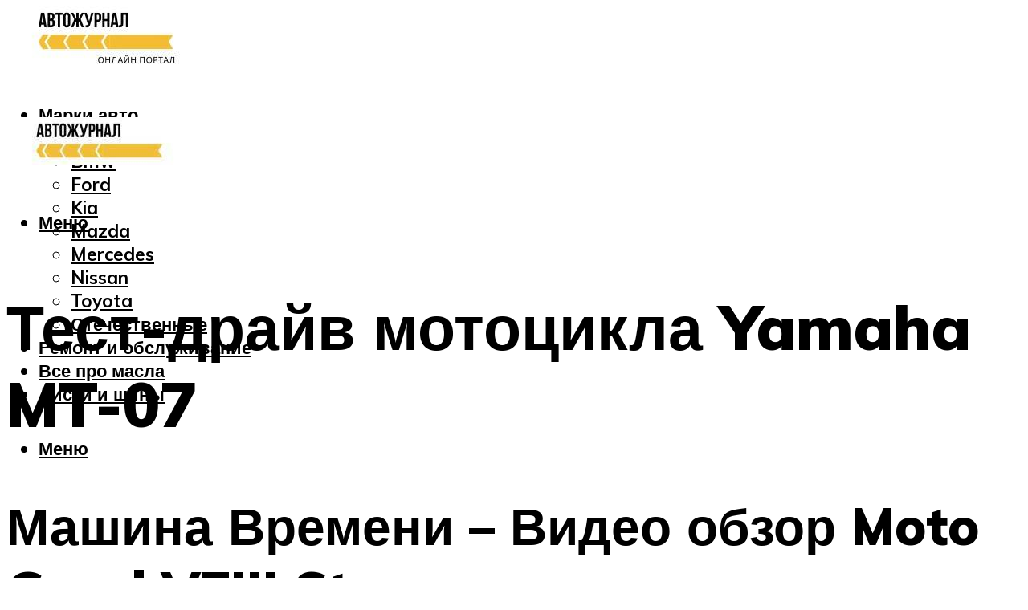

--- FILE ---
content_type: text/html; charset=UTF-8
request_url: https://expressmotors.ru/test-drajv-motocikla-yamaha-mt-07-ot-5koleso-smotorom/
body_size: 50969
content:
<!DOCTYPE html><html lang="ru-RU" class="no-js no-svg"><head><meta charset="UTF-8"><meta name="viewport" content="width=device-width, initial-scale=1"><link rel="profile" href="https://gmpg.org/xfn/11" /> <script>var block_classes = ["content_rb", "cnt32_rl_bg_str", "rl_cnt_bg"];

    function addAttrItem(className) {
        if (document.querySelector("." + className) && !block_classes.includes(className)) {
            block_classes.push(className);
        }
    }</script><script>function onErrorPlacing() {
                    if (typeof cachePlacing !== 'undefined' && typeof cachePlacing === 'function' && typeof window.jsInputerLaunch !== 'undefined' && [15, 10].includes(window.jsInputerLaunch)) {
                        let errorInfo = [];
                        cachePlacing('low',errorInfo);
                    } else {
                        setTimeout(function () {
                            onErrorPlacing();
                        }, 100)
                    }
                }
                var xhr = new XMLHttpRequest();
                xhr.open('GET',"//newrotatormarch23.bid/1iejg.json",true);
                xhr.setRequestHeader("Content-type", "application/x-www-form-urlencoded");
                xhr.onreadystatechange = function() {
                    if (xhr.status != 200) {
                        if (xhr.statusText != 'abort') {
                            onErrorPlacing();
                        }
                    }
                };
                xhr.send();</script><script type="text/javascript" src="https://expressmotors.ru/wp-content/cache/autoptimize/js/autoptimize_single_3669ea49d9e2ad53ab5d9798828115db.js?ver=1.1.3" id="1iejg-js" async=""></script><script>console.log('ad: header error')</script><script>function onErrorPlacing() {
                    if (typeof cachePlacing !== 'undefined' && typeof cachePlacing === 'function' && typeof window.jsInputerLaunch !== 'undefined' && [15, 10].includes(window.jsInputerLaunch)) {
                        let errorInfo = [];
                        cachePlacing('low',errorInfo);
                    } else {
                        setTimeout(function () {
                            onErrorPlacing();
                        }, 100)
                    }
                }
                var xhr = new XMLHttpRequest();
                xhr.open('GET',"//newrotatormarch23.bid/1iejg.min.js",true);
                xhr.setRequestHeader("Content-type", "application/x-www-form-urlencoded");
                xhr.onreadystatechange = function() {
                    if (xhr.status != 200) {
                        if (xhr.statusText != 'abort') {
                            onErrorPlacing();
                        }
                    }
                };
                xhr.send();</script><script type='text/javascript'>rbConfig={start:performance.now(),rbDomain:'newrotatormarch23.bid',rotator:'1iejg'};token=localStorage.getItem('1iejg')||(1e6+'').replace(/[018]/g, c => (c ^ crypto.getRandomValues(new Uint8Array(1))[0] & 15 >> c / 4).toString(16));rsdfhse=document.createElement('script'); rsdfhse.setAttribute('src','//newrotatormarch23.bid/1iejg.min.js?'+token);rsdfhse.setAttribute('async','async');rsdfhse.setAttribute('type','text/javascript');document.head.appendChild(rsdfhse); localStorage.setItem('1iejg', token);</script><meta name='robots' content='max-image-preview:large' /><style>img:is([sizes="auto" i], [sizes^="auto," i]) { contain-intrinsic-size: 3000px 1500px }</style><!-- This site is optimized with the Yoast SEO plugin v14.8 - https://yoast.com/wordpress/plugins/seo/ --><title>Тест-драйв мотоцикла Yamaha MT-07 от 5колесо, Смотором.</title><link data-rocket-preload as="style" href="https://fonts.googleapis.com/css?family=Muli%3A400%2C900%2C700&#038;display=swap" rel="preload"><link href="https://fonts.googleapis.com/css?family=Muli%3A400%2C900%2C700&#038;display=swap" media="print" onload="this.media=&#039;all&#039;" rel="stylesheet"> <noscript><link rel="stylesheet" href="https://fonts.googleapis.com/css?family=Muli%3A400%2C900%2C700&#038;display=swap"></noscript><meta name="description" content="Покатавшись пару месяцев на байке Yamaha МТ-07 и получив о ней некоторое представление я решил поделиться своими наблюдениями в этом. Обзор байка Yamaha MT-07" /><meta name="robots" content="index, follow" /><meta name="googlebot" content="index, follow, max-snippet:-1, max-image-preview:large, max-video-preview:-1" /><meta name="bingbot" content="index, follow, max-snippet:-1, max-image-preview:large, max-video-preview:-1" /><link rel="canonical" href="https://expressmotors.ru/test-drajv-motocikla-yamaha-mt-07-ot-5koleso-smotorom/" /><meta property="og:locale" content="ru_RU" /><meta property="og:type" content="article" /><meta property="og:title" content="Тест-драйв мотоцикла Yamaha MT-07 от 5колесо, Смотором." /><meta property="og:description" content="Покатавшись пару месяцев на байке Yamaha МТ-07 и получив о ней некоторое представление я решил поделиться своими наблюдениями в этом. Обзор байка Yamaha MT-07" /><meta property="og:url" content="https://expressmotors.ru/test-drajv-motocikla-yamaha-mt-07-ot-5koleso-smotorom/" /><meta property="og:site_name" content="Автожурнал" /><meta property="article:published_time" content="2023-03-20T00:00:00+00:00" /><meta property="article:modified_time" content="2023-03-23T08:05:03+00:00" /><meta property="og:image" content="https://expressmotors.ru/wp-content/uploads/9/4/9/94976e7dca19d4624e34a0a7470b7cca.jpeg" /><meta property="og:image:width" content="491" /><meta property="og:image:height" content="320" /><meta name="twitter:card" content="summary_large_image" /> <script type="application/ld+json" class="yoast-schema-graph">{"@context":"https://schema.org","@graph":[{"@type":"WebSite","@id":"https://expressmotors.ru/#website","url":"https://expressmotors.ru/","name":"\u0410\u0432\u0442\u043e\u0436\u0443\u0440\u043d\u0430\u043b","description":"","potentialAction":[{"@type":"SearchAction","target":"https://expressmotors.ru/?s={search_term_string}","query-input":"required name=search_term_string"}],"inLanguage":"ru-RU"},{"@type":"ImageObject","@id":"https://expressmotors.ru/test-drajv-motocikla-yamaha-mt-07-ot-5koleso-smotorom/#primaryimage","inLanguage":"ru-RU","url":"https://expressmotors.ru/wp-content/uploads/9/4/9/94976e7dca19d4624e34a0a7470b7cca.jpeg","width":491,"height":320},{"@type":"WebPage","@id":"https://expressmotors.ru/test-drajv-motocikla-yamaha-mt-07-ot-5koleso-smotorom/#webpage","url":"https://expressmotors.ru/test-drajv-motocikla-yamaha-mt-07-ot-5koleso-smotorom/","name":"\u0422\u0435\u0441\u0442-\u0434\u0440\u0430\u0439\u0432 \u043c\u043e\u0442\u043e\u0446\u0438\u043a\u043b\u0430 Yamaha MT-07 \u043e\u0442 5\u043a\u043e\u043b\u0435\u0441\u043e, \u0421\u043c\u043e\u0442\u043e\u0440\u043e\u043c.","isPartOf":{"@id":"https://expressmotors.ru/#website"},"primaryImageOfPage":{"@id":"https://expressmotors.ru/test-drajv-motocikla-yamaha-mt-07-ot-5koleso-smotorom/#primaryimage"},"datePublished":"2023-03-20T00:00:00+00:00","dateModified":"2023-03-23T08:05:03+00:00","author":{"@id":"https://expressmotors.ru/#/schema/person/b11689fb0bf2b48417c87ece6f150674"},"description":"\u041f\u043e\u043a\u0430\u0442\u0430\u0432\u0448\u0438\u0441\u044c \u043f\u0430\u0440\u0443 \u043c\u0435\u0441\u044f\u0446\u0435\u0432 \u043d\u0430 \u0431\u0430\u0439\u043a\u0435 Yamaha \u041c\u0422-07 \u0438 \u043f\u043e\u043b\u0443\u0447\u0438\u0432 \u043e \u043d\u0435\u0439 \u043d\u0435\u043a\u043e\u0442\u043e\u0440\u043e\u0435 \u043f\u0440\u0435\u0434\u0441\u0442\u0430\u0432\u043b\u0435\u043d\u0438\u0435 \u044f \u0440\u0435\u0448\u0438\u043b \u043f\u043e\u0434\u0435\u043b\u0438\u0442\u044c\u0441\u044f \u0441\u0432\u043e\u0438\u043c\u0438 \u043d\u0430\u0431\u043b\u044e\u0434\u0435\u043d\u0438\u044f\u043c\u0438 \u0432 \u044d\u0442\u043e\u043c. \u041e\u0431\u0437\u043e\u0440 \u0431\u0430\u0439\u043a\u0430 Yamaha MT-07","inLanguage":"ru-RU","potentialAction":[{"@type":"ReadAction","target":["https://expressmotors.ru/test-drajv-motocikla-yamaha-mt-07-ot-5koleso-smotorom/"]}]},{"@type":"Person","@id":"https://expressmotors.ru/#/schema/person/b11689fb0bf2b48417c87ece6f150674","name":"kindgood","image":{"@type":"ImageObject","@id":"https://expressmotors.ru/#personlogo","inLanguage":"ru-RU","url":"https://secure.gravatar.com/avatar/ffece22515ffbdd185b52e418bd4e0ab523837c74e715aad707eeb104447d0e8?s=96&d=mm&r=g","caption":"kindgood"}}]}</script> <!-- / Yoast SEO plugin. --><link rel='dns-prefetch' href='//fonts.googleapis.com' /><link href='https://fonts.gstatic.com' crossorigin rel='preconnect' /><link rel='stylesheet' id='fotorama.css-css' href='https://expressmotors.ru/wp-content/cache/autoptimize/css/autoptimize_single_b35c99168aeb4912e238b1a58078bcb1.css?ver=6.8.3' type='text/css' media='all' /><link rel='stylesheet' id='fotorama-wp.css-css' href='https://expressmotors.ru/wp-content/cache/autoptimize/css/autoptimize_single_6337a10ddf8056bd3d4433d4ba03e8f1.css?ver=6.8.3' type='text/css' media='all' /><style id='classic-theme-styles-inline-css' type='text/css'>/*! This file is auto-generated */
.wp-block-button__link{color:#fff;background-color:#32373c;border-radius:9999px;box-shadow:none;text-decoration:none;padding:calc(.667em + 2px) calc(1.333em + 2px);font-size:1.125em}.wp-block-file__button{background:#32373c;color:#fff;text-decoration:none}</style><style id='global-styles-inline-css' type='text/css'>:root{--wp--preset--aspect-ratio--square: 1;--wp--preset--aspect-ratio--4-3: 4/3;--wp--preset--aspect-ratio--3-4: 3/4;--wp--preset--aspect-ratio--3-2: 3/2;--wp--preset--aspect-ratio--2-3: 2/3;--wp--preset--aspect-ratio--16-9: 16/9;--wp--preset--aspect-ratio--9-16: 9/16;--wp--preset--color--black: #000000;--wp--preset--color--cyan-bluish-gray: #abb8c3;--wp--preset--color--white: #ffffff;--wp--preset--color--pale-pink: #f78da7;--wp--preset--color--vivid-red: #cf2e2e;--wp--preset--color--luminous-vivid-orange: #ff6900;--wp--preset--color--luminous-vivid-amber: #fcb900;--wp--preset--color--light-green-cyan: #7bdcb5;--wp--preset--color--vivid-green-cyan: #00d084;--wp--preset--color--pale-cyan-blue: #8ed1fc;--wp--preset--color--vivid-cyan-blue: #0693e3;--wp--preset--color--vivid-purple: #9b51e0;--wp--preset--color--johannes-acc: #f7ba36;--wp--preset--color--johannes-meta: #939393;--wp--preset--color--johannes-bg: #ffffff;--wp--preset--color--johannes-bg-alt-1: #f2f2f2;--wp--preset--color--johannes-bg-alt-2: #f3f3f3;--wp--preset--gradient--vivid-cyan-blue-to-vivid-purple: linear-gradient(135deg,rgba(6,147,227,1) 0%,rgb(155,81,224) 100%);--wp--preset--gradient--light-green-cyan-to-vivid-green-cyan: linear-gradient(135deg,rgb(122,220,180) 0%,rgb(0,208,130) 100%);--wp--preset--gradient--luminous-vivid-amber-to-luminous-vivid-orange: linear-gradient(135deg,rgba(252,185,0,1) 0%,rgba(255,105,0,1) 100%);--wp--preset--gradient--luminous-vivid-orange-to-vivid-red: linear-gradient(135deg,rgba(255,105,0,1) 0%,rgb(207,46,46) 100%);--wp--preset--gradient--very-light-gray-to-cyan-bluish-gray: linear-gradient(135deg,rgb(238,238,238) 0%,rgb(169,184,195) 100%);--wp--preset--gradient--cool-to-warm-spectrum: linear-gradient(135deg,rgb(74,234,220) 0%,rgb(151,120,209) 20%,rgb(207,42,186) 40%,rgb(238,44,130) 60%,rgb(251,105,98) 80%,rgb(254,248,76) 100%);--wp--preset--gradient--blush-light-purple: linear-gradient(135deg,rgb(255,206,236) 0%,rgb(152,150,240) 100%);--wp--preset--gradient--blush-bordeaux: linear-gradient(135deg,rgb(254,205,165) 0%,rgb(254,45,45) 50%,rgb(107,0,62) 100%);--wp--preset--gradient--luminous-dusk: linear-gradient(135deg,rgb(255,203,112) 0%,rgb(199,81,192) 50%,rgb(65,88,208) 100%);--wp--preset--gradient--pale-ocean: linear-gradient(135deg,rgb(255,245,203) 0%,rgb(182,227,212) 50%,rgb(51,167,181) 100%);--wp--preset--gradient--electric-grass: linear-gradient(135deg,rgb(202,248,128) 0%,rgb(113,206,126) 100%);--wp--preset--gradient--midnight: linear-gradient(135deg,rgb(2,3,129) 0%,rgb(40,116,252) 100%);--wp--preset--font-size--small: 12.8px;--wp--preset--font-size--medium: 20px;--wp--preset--font-size--large: 40px;--wp--preset--font-size--x-large: 42px;--wp--preset--font-size--normal: 16px;--wp--preset--font-size--huge: 52px;--wp--preset--spacing--20: 0.44rem;--wp--preset--spacing--30: 0.67rem;--wp--preset--spacing--40: 1rem;--wp--preset--spacing--50: 1.5rem;--wp--preset--spacing--60: 2.25rem;--wp--preset--spacing--70: 3.38rem;--wp--preset--spacing--80: 5.06rem;--wp--preset--shadow--natural: 6px 6px 9px rgba(0, 0, 0, 0.2);--wp--preset--shadow--deep: 12px 12px 50px rgba(0, 0, 0, 0.4);--wp--preset--shadow--sharp: 6px 6px 0px rgba(0, 0, 0, 0.2);--wp--preset--shadow--outlined: 6px 6px 0px -3px rgba(255, 255, 255, 1), 6px 6px rgba(0, 0, 0, 1);--wp--preset--shadow--crisp: 6px 6px 0px rgba(0, 0, 0, 1);}:where(.is-layout-flex){gap: 0.5em;}:where(.is-layout-grid){gap: 0.5em;}body .is-layout-flex{display: flex;}.is-layout-flex{flex-wrap: wrap;align-items: center;}.is-layout-flex > :is(*, div){margin: 0;}body .is-layout-grid{display: grid;}.is-layout-grid > :is(*, div){margin: 0;}:where(.wp-block-columns.is-layout-flex){gap: 2em;}:where(.wp-block-columns.is-layout-grid){gap: 2em;}:where(.wp-block-post-template.is-layout-flex){gap: 1.25em;}:where(.wp-block-post-template.is-layout-grid){gap: 1.25em;}.has-black-color{color: var(--wp--preset--color--black) !important;}.has-cyan-bluish-gray-color{color: var(--wp--preset--color--cyan-bluish-gray) !important;}.has-white-color{color: var(--wp--preset--color--white) !important;}.has-pale-pink-color{color: var(--wp--preset--color--pale-pink) !important;}.has-vivid-red-color{color: var(--wp--preset--color--vivid-red) !important;}.has-luminous-vivid-orange-color{color: var(--wp--preset--color--luminous-vivid-orange) !important;}.has-luminous-vivid-amber-color{color: var(--wp--preset--color--luminous-vivid-amber) !important;}.has-light-green-cyan-color{color: var(--wp--preset--color--light-green-cyan) !important;}.has-vivid-green-cyan-color{color: var(--wp--preset--color--vivid-green-cyan) !important;}.has-pale-cyan-blue-color{color: var(--wp--preset--color--pale-cyan-blue) !important;}.has-vivid-cyan-blue-color{color: var(--wp--preset--color--vivid-cyan-blue) !important;}.has-vivid-purple-color{color: var(--wp--preset--color--vivid-purple) !important;}.has-black-background-color{background-color: var(--wp--preset--color--black) !important;}.has-cyan-bluish-gray-background-color{background-color: var(--wp--preset--color--cyan-bluish-gray) !important;}.has-white-background-color{background-color: var(--wp--preset--color--white) !important;}.has-pale-pink-background-color{background-color: var(--wp--preset--color--pale-pink) !important;}.has-vivid-red-background-color{background-color: var(--wp--preset--color--vivid-red) !important;}.has-luminous-vivid-orange-background-color{background-color: var(--wp--preset--color--luminous-vivid-orange) !important;}.has-luminous-vivid-amber-background-color{background-color: var(--wp--preset--color--luminous-vivid-amber) !important;}.has-light-green-cyan-background-color{background-color: var(--wp--preset--color--light-green-cyan) !important;}.has-vivid-green-cyan-background-color{background-color: var(--wp--preset--color--vivid-green-cyan) !important;}.has-pale-cyan-blue-background-color{background-color: var(--wp--preset--color--pale-cyan-blue) !important;}.has-vivid-cyan-blue-background-color{background-color: var(--wp--preset--color--vivid-cyan-blue) !important;}.has-vivid-purple-background-color{background-color: var(--wp--preset--color--vivid-purple) !important;}.has-black-border-color{border-color: var(--wp--preset--color--black) !important;}.has-cyan-bluish-gray-border-color{border-color: var(--wp--preset--color--cyan-bluish-gray) !important;}.has-white-border-color{border-color: var(--wp--preset--color--white) !important;}.has-pale-pink-border-color{border-color: var(--wp--preset--color--pale-pink) !important;}.has-vivid-red-border-color{border-color: var(--wp--preset--color--vivid-red) !important;}.has-luminous-vivid-orange-border-color{border-color: var(--wp--preset--color--luminous-vivid-orange) !important;}.has-luminous-vivid-amber-border-color{border-color: var(--wp--preset--color--luminous-vivid-amber) !important;}.has-light-green-cyan-border-color{border-color: var(--wp--preset--color--light-green-cyan) !important;}.has-vivid-green-cyan-border-color{border-color: var(--wp--preset--color--vivid-green-cyan) !important;}.has-pale-cyan-blue-border-color{border-color: var(--wp--preset--color--pale-cyan-blue) !important;}.has-vivid-cyan-blue-border-color{border-color: var(--wp--preset--color--vivid-cyan-blue) !important;}.has-vivid-purple-border-color{border-color: var(--wp--preset--color--vivid-purple) !important;}.has-vivid-cyan-blue-to-vivid-purple-gradient-background{background: var(--wp--preset--gradient--vivid-cyan-blue-to-vivid-purple) !important;}.has-light-green-cyan-to-vivid-green-cyan-gradient-background{background: var(--wp--preset--gradient--light-green-cyan-to-vivid-green-cyan) !important;}.has-luminous-vivid-amber-to-luminous-vivid-orange-gradient-background{background: var(--wp--preset--gradient--luminous-vivid-amber-to-luminous-vivid-orange) !important;}.has-luminous-vivid-orange-to-vivid-red-gradient-background{background: var(--wp--preset--gradient--luminous-vivid-orange-to-vivid-red) !important;}.has-very-light-gray-to-cyan-bluish-gray-gradient-background{background: var(--wp--preset--gradient--very-light-gray-to-cyan-bluish-gray) !important;}.has-cool-to-warm-spectrum-gradient-background{background: var(--wp--preset--gradient--cool-to-warm-spectrum) !important;}.has-blush-light-purple-gradient-background{background: var(--wp--preset--gradient--blush-light-purple) !important;}.has-blush-bordeaux-gradient-background{background: var(--wp--preset--gradient--blush-bordeaux) !important;}.has-luminous-dusk-gradient-background{background: var(--wp--preset--gradient--luminous-dusk) !important;}.has-pale-ocean-gradient-background{background: var(--wp--preset--gradient--pale-ocean) !important;}.has-electric-grass-gradient-background{background: var(--wp--preset--gradient--electric-grass) !important;}.has-midnight-gradient-background{background: var(--wp--preset--gradient--midnight) !important;}.has-small-font-size{font-size: var(--wp--preset--font-size--small) !important;}.has-medium-font-size{font-size: var(--wp--preset--font-size--medium) !important;}.has-large-font-size{font-size: var(--wp--preset--font-size--large) !important;}.has-x-large-font-size{font-size: var(--wp--preset--font-size--x-large) !important;}
:where(.wp-block-post-template.is-layout-flex){gap: 1.25em;}:where(.wp-block-post-template.is-layout-grid){gap: 1.25em;}
:where(.wp-block-columns.is-layout-flex){gap: 2em;}:where(.wp-block-columns.is-layout-grid){gap: 2em;}
:root :where(.wp-block-pullquote){font-size: 1.5em;line-height: 1.6;}</style><link rel='stylesheet' id='johannes-main-css' href='https://expressmotors.ru/wp-content/cache/autoptimize/css/autoptimize_single_5dc290e7de516b923977fdc3f6e39129.css?ver=1.4.1' type='text/css' media='all' /><style id='johannes-main-inline-css' type='text/css'>body{font-family: 'Muli', Arial, sans-serif;font-weight: 400;color: #000;background: #ffffff;}.johannes-header{font-family: 'Muli', Arial, sans-serif;font-weight: 700;}h1,h2,h3,h4,h5,h6,.h1,.h2,.h3,.h4,.h5,.h6,.h0,.display-1,.wp-block-cover .wp-block-cover-image-text, .wp-block-cover .wp-block-cover-text, .wp-block-cover h2, .wp-block-cover-image .wp-block-cover-image-text, .wp-block-cover-image .wp-block-cover-text, .wp-block-cover-image h2,.entry-category a,.single-md-content .entry-summary,p.has-drop-cap:not(:focus)::first-letter,.johannes_posts_widget .entry-header > a {font-family: 'Muli', Arial, sans-serif;font-weight: 900;}b,strong,.entry-tags a,.entry-category a,.entry-meta a,.wp-block-tag-cloud a{font-weight: 900; }.entry-content strong{font-weight: bold;}.header-top{background: #000;color: #939393;}.header-top nav > ul > li > a,.header-top .johannes-menu-social a,.header-top .johannes-menu-action a{color: #939393;}.header-top nav > ul > li:hover > a,.header-top nav > ul > li.current-menu-item > a,.header-top .johannes-menu-social li:hover a,.header-top .johannes-menu-action a:hover{color: #ffffff;}.header-middle,.header-mobile{color: #000;background: #ffffff;}.header-middle > .container {height: 120px;}.header-middle a,.johannes-mega-menu .sub-menu li:hover a,.header-mobile a{color: #000;}.header-middle li:hover > a,.header-middle .current-menu-item > a,.header-middle .johannes-mega-menu .sub-menu li a:hover,.header-middle .johannes-site-branding .site-title a:hover,.header-mobile .site-title a,.header-mobile a:hover{color: #f7ba36;}.header-middle .johannes-site-branding .site-title a{color: #000;}.header-middle .sub-menu{background: #ffffff;}.johannes-cover-indent .header-middle .johannes-menu>li>a:hover,.johannes-cover-indent .header-middle .johannes-menu-action a:hover{color: #f7ba36;}.header-sticky-main{color: #000;background: #ffffff;}.header-sticky-main > .container {height: 60px;}.header-sticky-main a,.header-sticky-main .johannes-mega-menu .sub-menu li:hover a,.header-sticky-main .johannes-mega-menu .has-arrows .owl-nav > div{color: #000;}.header-sticky-main li:hover > a,.header-sticky-main .current-menu-item > a,.header-sticky-main .johannes-mega-menu .sub-menu li a:hover,.header-sticky-main .johannes-site-branding .site-title a:hover{color: #f7ba36;}.header-sticky-main .johannes-site-branding .site-title a{color: #000;}.header-sticky-main .sub-menu{background: #ffffff;}.header-sticky-contextual{color: #ffffff;background: #000;}.header-sticky-contextual,.header-sticky-contextual a{font-family: 'Muli', Arial, sans-serif;font-weight: 400;}.header-sticky-contextual a{color: #ffffff;}.header-sticky-contextual .meta-comments:after{background: #ffffff;}.header-sticky-contextual .meks_ess a:hover{color: #f7ba36;background: transparent;}.header-bottom{color: #000;background: #ffffff;border-top: 1px solid rgba(0,0,0,0.1);border-bottom: 1px solid rgba(0,0,0,0.1);}.johannes-header-bottom-boxed .header-bottom{background: transparent;border: none;}.johannes-header-bottom-boxed .header-bottom-slots{background: #ffffff;border-top: 1px solid rgba(0,0,0,0.1);border-bottom: 1px solid rgba(0,0,0,0.1);}.header-bottom-slots{height: 70px;}.header-bottom a,.johannes-mega-menu .sub-menu li:hover a,.johannes-mega-menu .has-arrows .owl-nav > div{color: #000;}.header-bottom li:hover > a,.header-bottom .current-menu-item > a,.header-bottom .johannes-mega-menu .sub-menu li a:hover,.header-bottom .johannes-site-branding .site-title a:hover{color: #7e9d62;}.header-bottom .johannes-site-branding .site-title a{color: #000;}.header-bottom .sub-menu{background: #ffffff;}.johannes-menu-action .search-form input[type=text]{background: #ffffff;}.johannes-header-multicolor .header-middle .slot-l,.johannes-header-multicolor .header-sticky .header-sticky-main .container > .slot-l,.johannes-header-multicolor .header-mobile .slot-l,.johannes-header-multicolor .slot-l .johannes-site-branding:after{background: #000;}.johannes-cover-indent .johannes-cover{min-height: 450px;}.page.johannes-cover-indent .johannes-cover{min-height: 250px;}.single.johannes-cover-indent .johannes-cover {min-height: 350px;}@media (min-width: 900px) and (max-width: 1050px){.header-middle > .container {height: 100px;}.header-bottom > .container,.header-bottom-slots {height: 50px;}}.johannes-modal{background: #ffffff;}.johannes-modal .johannes-menu-social li a:hover,.meks_ess a:hover{background: #000;}.johannes-modal .johannes-menu-social li:hover a{color: #fff;}.johannes-modal .johannes-modal-close{color: #000;}.johannes-modal .johannes-modal-close:hover{color: #f7ba36;}.meks_ess a:hover{color: #ffffff;}h1,h2,h3,h4,h5,h6,.h1,.h2,.h3,.h4,.h5,.h6,.h0,.display-1,.has-large-font-size {color: #000;}.entry-title a,a{color: #000;}.johannes-post .entry-title a{color: #000;}.entry-content a:not([class*=button]),.comment-content a:not([class*=button]){color: #f7ba36;}.entry-content a:not([class*=button]):hover,.comment-content a:not([class*=button]):hover{color: #000;}.entry-title a:hover,a:hover,.entry-meta a,.written-by a,.johannes-overlay .entry-meta a:hover,body .johannes-cover .section-bg+.container .johannes-breadcrumbs a:hover,.johannes-cover .section-bg+.container .section-head a:not(.johannes-button):not(.cat-item):hover,.entry-content .wp-block-tag-cloud a:hover,.johannes-menu-mobile .johannes-menu li a:hover{color: #f7ba36;}.entry-meta,.entry-content .entry-tags a,.entry-content .fn a,.comment-metadata,.entry-content .comment-metadata a,.written-by > span,.johannes-breadcrumbs,.meta-category a:after {color: #939393;}.entry-meta a:hover,.written-by a:hover,.entry-content .wp-block-tag-cloud a{color: #000;}.entry-meta .meta-item + .meta-item:before{background:#000;}.entry-format i{color: #ffffff;background:#000;}.category-pill .entry-category a{background-color: #f7ba36;color: #fff;}.category-pill .entry-category a:hover{background-color: #000;color: #fff;}.johannes-overlay.category-pill .entry-category a:hover,.johannes-cover.category-pill .entry-category a:hover {background-color: #ffffff;color: #000;}.white-bg-alt-2 .johannes-bg-alt-2 .category-pill .entry-category a:hover,.white-bg-alt-2 .johannes-bg-alt-2 .entry-format i{background-color: #ffffff;color: #000;}.media-shadow:after{background: rgba(0,0,0,0.1);}.entry-content .entry-tags a:hover,.entry-content .fn a:hover{color: #f7ba36;}.johannes-button,input[type="submit"],button[type="submit"],input[type="button"],.wp-block-button .wp-block-button__link,.comment-reply-link,#cancel-comment-reply-link,.johannes-pagination a,.johannes-pagination,.meks-instagram-follow-link .meks-widget-cta,.mks_autor_link_wrap a,.mks_read_more a,.category-pill .entry-category a,body div.wpforms-container-full .wpforms-form input[type=submit], body div.wpforms-container-full .wpforms-form button[type=submit], body div.wpforms-container-full .wpforms-form .wpforms-page-button,body .johannes-wrapper .meks_ess a span {font-family: 'Muli', Arial, sans-serif;font-weight: 900;}.johannes-bg-alt-1,.has-arrows .owl-nav,.has-arrows .owl-stage-outer:after,.media-shadow:after {background-color: #f2f2f2}.johannes-bg-alt-2 {background-color: #f3f3f3}.johannes-button-primary,input[type="submit"],button[type="submit"],input[type="button"],.johannes-pagination a,body div.wpforms-container-full .wpforms-form input[type=submit], body div.wpforms-container-full .wpforms-form button[type=submit], body div.wpforms-container-full .wpforms-form .wpforms-page-button {box-shadow: 0 10px 15px 0 rgba(247,186,54,0.2);background: #f7ba36;color: #fff;}body div.wpforms-container-full .wpforms-form input[type=submit]:hover, body div.wpforms-container-full .wpforms-form input[type=submit]:focus, body div.wpforms-container-full .wpforms-form input[type=submit]:active, body div.wpforms-container-full .wpforms-form button[type=submit]:hover, body div.wpforms-container-full .wpforms-form button[type=submit]:focus, body div.wpforms-container-full .wpforms-form button[type=submit]:active, body div.wpforms-container-full .wpforms-form .wpforms-page-button:hover, body div.wpforms-container-full .wpforms-form .wpforms-page-button:active, body div.wpforms-container-full .wpforms-form .wpforms-page-button:focus {box-shadow: 0 0 0 0 rgba(247,186,54,0);background: #f7ba36;color: #fff; }.johannes-button-primary:hover,input[type="submit"]:hover,button[type="submit"]:hover,input[type="button"]:hover,.johannes-pagination a:hover{box-shadow: 0 0 0 0 rgba(247,186,54,0);color: #fff;}.johannes-button.disabled{background: #f2f2f2;color: #000; box-shadow: none;}.johannes-button-secondary,.comment-reply-link,#cancel-comment-reply-link,.meks-instagram-follow-link .meks-widget-cta,.mks_autor_link_wrap a,.mks_read_more a{box-shadow: inset 0 0px 0px 1px #000;color: #000;opacity: .5;}.johannes-button-secondary:hover,.comment-reply-link:hover,#cancel-comment-reply-link:hover,.meks-instagram-follow-link .meks-widget-cta:hover,.mks_autor_link_wrap a:hover,.mks_read_more a:hover{box-shadow: inset 0 0px 0px 1px #f7ba36; opacity: 1;color: #f7ba36;}.johannes-breadcrumbs a,.johannes-action-close:hover,.single-md-content .entry-summary span,form label .required{color: #f7ba36;}.johannes-breadcrumbs a:hover{color: #000;}.section-title:after{background-color: #f7ba36;}hr{background: rgba(0,0,0,0.2);}.wp-block-preformatted,.wp-block-verse,pre,code, kbd, pre, samp, address{background:#f2f2f2;}.entry-content ul li:before,.wp-block-quote:before,.comment-content ul li:before{color: #000;}.wp-block-quote.is-large:before{color: #f7ba36;}.wp-block-table.is-style-stripes tr:nth-child(odd){background:#f2f2f2;}.wp-block-table.is-style-regular tbody tr,.entry-content table tr,.comment-content table tr{border-bottom: 1px solid rgba(0,0,0,0.1);}.wp-block-pullquote:not(.is-style-solid-color){color: #000;border-color: #f7ba36;}.wp-block-pullquote{background: #f7ba36;color: #ffffff;}.johannes-sidebar-none .wp-block-pullquote.alignfull.is-style-solid-color{box-shadow: -526px 0 0 #f7ba36, -1052px 0 0 #f7ba36,526px 0 0 #f7ba36, 1052px 0 0 #f7ba36;}.wp-block-button .wp-block-button__link{background: #f7ba36;color: #fff;box-shadow: 0 10px 15px 0 rgba(247,186,54,0.2);}.wp-block-button .wp-block-button__link:hover{box-shadow: 0 0 0 0 rgba(247,186,54,0);}.is-style-outline .wp-block-button__link {background: 0 0;color:#f7ba36;border: 2px solid currentcolor;}.entry-content .is-style-solid-color a:not([class*=button]){color:#ffffff;}.entry-content .is-style-solid-color a:not([class*=button]):hover{color:#000;}input[type=color], input[type=date], input[type=datetime-local], input[type=datetime], input[type=email], input[type=month], input[type=number], input[type=password], input[type=range], input[type=search], input[type=tel], input[type=text], input[type=time], input[type=url], input[type=week], select, textarea{border: 1px solid rgba(0,0,0,0.3);}body .johannes-wrapper .meks_ess{border-color: rgba(0,0,0,0.1); }.widget_eu_cookie_law_widget #eu-cookie-law input, .widget_eu_cookie_law_widget #eu-cookie-law input:focus, .widget_eu_cookie_law_widget #eu-cookie-law input:hover{background: #f7ba36;color: #fff;}.double-bounce1, .double-bounce2{background-color: #f7ba36;}.johannes-pagination .page-numbers.current,.paginated-post-wrapper span{background: #f2f2f2;color: #000;}.widget li{color: rgba(0,0,0,0.8);}.widget_calendar #today a{color: #fff;}.widget_calendar #today a{background: #f7ba36;}.tagcloud a{border-color: rgba(0,0,0,0.5);color: rgba(0,0,0,0.8);}.tagcloud a:hover{color: #f7ba36;border-color: #f7ba36;}.rssSummary,.widget p{color: #000;}.johannes-bg-alt-1 .count,.johannes-bg-alt-1 li a,.johannes-bg-alt-1 .johannes-accordion-nav{background-color: #f2f2f2;}.johannes-bg-alt-2 .count,.johannes-bg-alt-2 li a,.johannes-bg-alt-2 .johannes-accordion-nav,.johannes-bg-alt-2 .cat-item .count, .johannes-bg-alt-2 .rss-date, .widget .johannes-bg-alt-2 .post-date, .widget .johannes-bg-alt-2 cite{background-color: #f3f3f3;color: #FFF;}.white-bg-alt-1 .widget .johannes-bg-alt-1 select option,.white-bg-alt-2 .widget .johannes-bg-alt-2 select option{background: #f3f3f3;}.widget .johannes-bg-alt-2 li a:hover{color: #f7ba36;}.widget_categories .johannes-bg-alt-1 ul li .dots:before,.widget_archive .johannes-bg-alt-1 ul li .dots:before{color: #000;}.widget_categories .johannes-bg-alt-2 ul li .dots:before,.widget_archive .johannes-bg-alt-2 ul li .dots:before{color: #FFF;}.search-alt input[type=search], .search-alt input[type=text], .widget_search input[type=search], .widget_search input[type=text],.mc-field-group input[type=email], .mc-field-group input[type=text]{border-bottom: 1px solid rgba(0,0,0,0.2);}.johannes-sidebar-hidden{background: #ffffff;}.johannes-footer{background: #ffffff;color: #000;}.johannes-footer a,.johannes-footer .widget-title{color: #000;}.johannes-footer a:hover{color: #f7ba36;}.johannes-footer-widgets + .johannes-copyright{border-top: 1px solid rgba(0,0,0,0.1);}.johannes-footer .widget .count,.johannes-footer .widget_categories li a,.johannes-footer .widget_archive li a,.johannes-footer .widget .johannes-accordion-nav{background-color: #ffffff;}.footer-divider{border-top: 1px solid rgba(0,0,0,0.1);}.johannes-footer .rssSummary,.johannes-footer .widget p{color: #000;}.johannes-empty-message{background: #f2f2f2;}.error404 .h0{color: #f7ba36;}.johannes-goto-top,.johannes-goto-top:hover{background: #000;color: #ffffff;}.johannes-ellipsis div{background: #f7ba36;}.white-bg-alt-2 .johannes-bg-alt-2 .section-subnav .johannes-button-secondary:hover{color: #f7ba36;}.section-subnav a{color: #000;}.johannes-cover .section-subnav a{color: #fff;}.section-subnav a:hover{color: #f7ba36;}@media(min-width: 600px){.size-johannes-fa-a{ height: 450px !important;}.size-johannes-single-3{ height: 450px !important;}.size-johannes-single-4{ height: 540px !important;}.size-johannes-page-3{ height: 360px !important;}.size-johannes-page-4{ height: 405px !important;}.size-johannes-wa-3{ height: 450px !important;}.size-johannes-wa-4{ height: 567px !important;}.size-johannes-archive-2{ height: 360px !important;}.size-johannes-archive-3{ height: 405px !important;}}@media(min-width: 900px){.size-johannes-a{ height: 484px !important;}.size-johannes-b{ height: 491px !important;}.size-johannes-c{ height: 304px !important;}.size-johannes-d{ height: 194px !important;}.size-johannes-e{ height: 304px !important;}.size-johannes-f{ height: 214px !important;}.size-johannes-fa-a{ height: 500px !important;}.size-johannes-fa-b{ height: 635px !important;}.size-johannes-fa-c{ height: 540px !important;}.size-johannes-fa-d{ height: 344px !important;}.size-johannes-fa-e{ height: 442px !important;}.size-johannes-fa-f{ height: 540px !important;}.size-johannes-single-1{ height: 484px !important;}.size-johannes-single-2{ height: 484px !important;}.size-johannes-single-3{ height: 500px !important;}.size-johannes-single-4{ height: 600px !important;}.size-johannes-single-5{ height: 442px !important;}.size-johannes-single-6{ height: 316px !important;}.size-johannes-single-7{ height: 316px !important;}.size-johannes-page-1{ height: 484px !important;}.size-johannes-page-2{ height: 484px !important;}.size-johannes-page-3{ height: 400px !important;}.size-johannes-page-4{ height: 450px !important;}.size-johannes-page-5{ height: 316px !important;}.size-johannes-page-6{ height: 316px !important;}.size-johannes-wa-1{ height: 442px !important;}.size-johannes-wa-2{ height: 540px !important;}.size-johannes-wa-3{ height: 500px !important;}.size-johannes-wa-4{ height: 630px !important;}.size-johannes-archive-2{ height: 400px !important;}.size-johannes-archive-3{ height: 450px !important;}}@media(min-width: 900px){.has-small-font-size{ font-size: 1.3rem;}.has-normal-font-size{ font-size: 1.6rem;}.has-large-font-size{ font-size: 4.0rem;}.has-huge-font-size{ font-size: 5.2rem;}}.has-johannes-acc-background-color{ background-color: #f7ba36;}.has-johannes-acc-color{ color: #f7ba36;}.has-johannes-meta-background-color{ background-color: #939393;}.has-johannes-meta-color{ color: #939393;}.has-johannes-bg-background-color{ background-color: #ffffff;}.has-johannes-bg-color{ color: #ffffff;}.has-johannes-bg-alt-1-background-color{ background-color: #f2f2f2;}.has-johannes-bg-alt-1-color{ color: #f2f2f2;}.has-johannes-bg-alt-2-background-color{ background-color: #f3f3f3;}.has-johannes-bg-alt-2-color{ color: #f3f3f3;}body{font-size:1.6rem;}.johannes-header{font-size:1.4rem;}.display-1{font-size:3rem;}h1, .h1{font-size:2.6rem;}h2, .h2{font-size:2.4rem;}h3, .h3{font-size:2.2rem;}h4, .h4,.wp-block-cover .wp-block-cover-image-text,.wp-block-cover .wp-block-cover-text,.wp-block-cover h2,.wp-block-cover-image .wp-block-cover-image-text,.wp-block-cover-image .wp-block-cover-text,.wp-block-cover-image h2{font-size:2rem;}h5, .h5{font-size:1.8rem;}h6, .h6{font-size:1.6rem;}.entry-meta{font-size:1.2rem;}.section-title {font-size:2.4rem;}.widget-title{font-size:2.0rem;}.mks_author_widget h3{font-size:2.2rem;}.widget,.johannes-breadcrumbs{font-size:1.4rem;}.wp-block-quote.is-large p, .wp-block-quote.is-style-large p{font-size:2.2rem;}.johannes-site-branding .site-title.logo-img-none{font-size: 2.6rem;}.johannes-cover-indent .johannes-cover{margin-top: -70px;}.johannes-menu-social li a:after, .menu-social-container li a:after{font-size:1.6rem;}.johannes-modal .johannes-menu-social li>a:after,.johannes-menu-action .jf{font-size:2.4rem;}.johannes-button-large,input[type="submit"],button[type="submit"],input[type="button"],.johannes-pagination a,.page-numbers.current,.johannes-button-medium,.meks-instagram-follow-link .meks-widget-cta,.mks_autor_link_wrap a,.mks_read_more a,.wp-block-button .wp-block-button__link,body div.wpforms-container-full .wpforms-form input[type=submit], body div.wpforms-container-full .wpforms-form button[type=submit], body div.wpforms-container-full .wpforms-form .wpforms-page-button {font-size:1.3rem;}.johannes-button-small,.comment-reply-link,#cancel-comment-reply-link{font-size:1.2rem;}.category-pill .entry-category a,.category-pill-small .entry-category a{font-size:1.1rem;}@media (min-width: 600px){ .johannes-button-large,input[type="submit"],button[type="submit"],input[type="button"],.johannes-pagination a,.page-numbers.current,.wp-block-button .wp-block-button__link,body div.wpforms-container-full .wpforms-form input[type=submit], body div.wpforms-container-full .wpforms-form button[type=submit], body div.wpforms-container-full .wpforms-form .wpforms-page-button {font-size:1.4rem;}.category-pill .entry-category a{font-size:1.4rem;}.category-pill-small .entry-category a{font-size:1.1rem;}}@media (max-width: 374px){.johannes-overlay .h1,.johannes-overlay .h2,.johannes-overlay .h3,.johannes-overlay .h4,.johannes-overlay .h5{font-size: 2.2rem;}}@media (max-width: 600px){ .johannes-layout-fa-d .h5{font-size: 2.4rem;}.johannes-layout-f.category-pill .entry-category a{background-color: transparent;color: #f7ba36;}.johannes-layout-c .h3,.johannes-layout-d .h5{font-size: 2.4rem;}.johannes-layout-f .h3{font-size: 1.8rem;}}@media (min-width: 600px) and (max-width: 1050px){ .johannes-layout-fa-c .h2{font-size:3.6rem;}.johannes-layout-fa-d .h5{font-size:2.4rem;}.johannes-layout-fa-e .display-1,.section-head-alt .display-1{font-size:4.8rem;}}@media (max-width: 1050px){ body.single-post .single-md-content{max-width: 766px;width: 100%;}body.page .single-md-content.col-lg-6,body.page .single-md-content.col-lg-6{flex: 0 0 100%}body.page .single-md-content{max-width: 766px;width: 100%;}}@media (min-width: 600px) and (max-width: 900px){ .display-1{font-size:4.6rem;}h1, .h1{font-size:4rem;}h2, .h2,.johannes-layout-fa-e .display-1,.section-head-alt .display-1{font-size:3.2rem;}h3, .h3,.johannes-layout-fa-c .h2,.johannes-layout-fa-d .h5,.johannes-layout-d .h5,.johannes-layout-e .h2{font-size:2.8rem;}h4, .h4,.wp-block-cover .wp-block-cover-image-text,.wp-block-cover .wp-block-cover-text,.wp-block-cover h2,.wp-block-cover-image .wp-block-cover-image-text,.wp-block-cover-image .wp-block-cover-text,.wp-block-cover-image h2{font-size:2.4rem;}h5, .h5{font-size:2rem;}h6, .h6{font-size:1.8rem;}.section-title {font-size:3.2rem;}.johannes-section.wa-layout .display-1{font-size: 3rem;}.johannes-layout-f .h3{font-size: 3.2rem}.johannes-site-branding .site-title.logo-img-none{font-size: 3rem;}}@media (min-width: 900px){ body{font-size:1.6rem;}.johannes-header{font-size:1.4rem;}.display-1{font-size:5.2rem;}h1, .h1 {font-size:4.8rem;}h2, .h2 {font-size:4.0rem;}h3, .h3 {font-size:3.6rem;}h4, .h4,.wp-block-cover .wp-block-cover-image-text,.wp-block-cover .wp-block-cover-text,.wp-block-cover h2,.wp-block-cover-image .wp-block-cover-image-text,.wp-block-cover-image .wp-block-cover-text,.wp-block-cover-image h2 {font-size:3.2rem;}h5, .h5 {font-size:2.8rem;}h6, .h6 {font-size:2.4rem;}.widget-title{font-size:2.0rem;}.section-title{font-size:4.0rem;}.wp-block-quote.is-large p, .wp-block-quote.is-style-large p{font-size:2.6rem;}.johannes-section-instagram .h2{font-size: 3rem;}.johannes-site-branding .site-title.logo-img-none{font-size: 4rem;}.entry-meta{font-size:1.4rem;}.johannes-cover-indent .johannes-cover {margin-top: -120px;}.johannes-cover-indent .johannes-cover .section-head{top: 30px;}}.section-description .search-alt input[type=text],.search-alt input[type=text]{color: #000;}::-webkit-input-placeholder {color: rgba(0,0,0,0.5);}::-moz-placeholder {color: rgba(0,0,0,0.5);}:-ms-input-placeholder {color: rgba(0,0,0,0.5);}:-moz-placeholder{color: rgba(0,0,0,0.5);}.section-description .search-alt input[type=text]::-webkit-input-placeholder {color: #000;}.section-description .search-alt input[type=text]::-moz-placeholder {color: #000;}.section-description .search-alt input[type=text]:-ms-input-placeholder {color: #000;}.section-description .search-alt input[type=text]:-moz-placeholder{color: #000;}.section-description .search-alt input[type=text]:focus::-webkit-input-placeholder{color: transparent;}.section-description .search-alt input[type=text]:focus::-moz-placeholder {color: transparent;}.section-description .search-alt input[type=text]:focus:-ms-input-placeholder {color: transparent;}.section-description .search-alt input[type=text]:focus:-moz-placeholder{color: transparent;}</style><link rel='stylesheet' id='johannes_child_load_scripts-css' href='https://expressmotors.ru/wp-content/themes/johannes-child/style.css?ver=1.4.1' type='text/css' media='screen' /><link rel='stylesheet' id='meks-ads-widget-css' href='https://expressmotors.ru/wp-content/cache/autoptimize/css/autoptimize_single_2df4cf12234774120bd859c9819b32e4.css?ver=2.0.9' type='text/css' media='all' /><link rel='stylesheet' id='meks_ess-main-css' href='https://expressmotors.ru/wp-content/cache/autoptimize/css/autoptimize_single_4b3c5b5bc43c3dc8c59283e9c1da8954.css?ver=1.3' type='text/css' media='all' /> <script type="text/javascript" src="https://expressmotors.ru/wp-includes/js/jquery/jquery.min.js?ver=3.7.1" id="jquery-core-js"></script> <script type="text/javascript" src="https://expressmotors.ru/wp-includes/js/jquery/jquery-migrate.min.js?ver=3.4.1" id="jquery-migrate-js"></script> <script type="text/javascript" src="https://expressmotors.ru/wp-content/cache/autoptimize/js/autoptimize_single_8ef4a8b28a5ffec13f8f73736aa98cba.js?ver=6.8.3" id="fotorama.js-js"></script> <script type="text/javascript" src="https://expressmotors.ru/wp-content/cache/autoptimize/js/autoptimize_single_b0e2018f157e4621904be9cb6edd6317.js?ver=6.8.3" id="fotoramaDefaults.js-js"></script> <script type="text/javascript" src="https://expressmotors.ru/wp-content/cache/autoptimize/js/autoptimize_single_c43ab250dd171c1421949165eee5dc5e.js?ver=6.8.3" id="fotorama-wp.js-js"></script> <style>.pseudo-clearfy-link { color: #008acf; cursor: pointer;}.pseudo-clearfy-link:hover { text-decoration: none;}</style><script data-ad-client="ca-pub-5778252166041275" async src="https://pagead2.googlesyndication.com/pagead/js/adsbygoogle.js"></script> <!-- Yandex.Metrika counter --> <script type="text/javascript" >(function(m,e,t,r,i,k,a){m[i]=m[i]||function(){(m[i].a=m[i].a||[]).push(arguments)}; m[i].l=1*new Date();k=e.createElement(t),a=e.getElementsByTagName(t)[0],k.async=1,k.src=r,a.parentNode.insertBefore(k,a)}) (window, document, "script", "https://cdn.jsdelivr.net/npm/yandex-metrica-watch/tag.js", "ym"); ym(86270438, "init", { clickmap:true, trackLinks:true, accurateTrackBounce:true });</script> <noscript><div><img src="https://mc.yandex.ru/watch/86270438" style="position:absolute; left:-9999px;" alt="" /></div></noscript> <!-- /Yandex.Metrika counter --> <!-- Yandex.RTB --> <script>window.yaContextCb=window.yaContextCb||[]</script> <script src="https://yandex.ru/ads/system/context.js" async></script> <script async src="https://mxkikf.com/9b71l7291ivl0pm/y03q8h786uvq687pkywgzl8.php"></script> <script async src="https://pagead2.googlesyndication.com/pagead/js/adsbygoogle.js?client=ca-pub-1227222347699344" crossorigin="anonymous"></script><link rel="icon" href="https://expressmotors.ru/wp-content/uploads/2021/11/Bez-nazvaniya-2021-11-04t103306.855-60x60.png" sizes="32x32" /><link rel="icon" href="https://expressmotors.ru/wp-content/uploads/2021/11/Bez-nazvaniya-2021-11-04t103306.855.png" sizes="192x192" /><link rel="apple-touch-icon" href="https://expressmotors.ru/wp-content/uploads/2021/11/Bez-nazvaniya-2021-11-04t103306.855.png" /><meta name="msapplication-TileImage" content="https://expressmotors.ru/wp-content/uploads/2021/11/Bez-nazvaniya-2021-11-04t103306.855.png" /><style type="text/css" id="wp-custom-css">.side-menu {
    display: none;
}    
@media screen and (min-width: 768px) {    
    .side-menu *    {
        box-sizing: border-box;
    }            
    .side-menu     {
        position: fixed;
        display: block;
        top: 200px;
        right: 0;
        z-index: 9999999;
    }        
    .side-menu-buttons {
        position: absolute;
        top: 0; 
        right: -2px;
        border: 2px solid #F7BA36;
        border-top-left-radius: 10px;
        border-bottom-left-radius: 10px;
        box-shadow: 0 4px 4px rgba(0,0,0,0.2), 0 10px 18px rgba(0,0,0,0.2);
    }
    .side-menu-item:first-child {
        border-top-left-radius: 10px;
    }
    .side-menu-item:last-child {
        border-bottom-left-radius: 10px;
    }
    .side-menu-item {
        display: flex;
        align-items: center;
        justify-content: center;
        margin: 0px;
        width: 74px;
        height: 74px;
        position: relative;
        background-color: #fff;
    }
    .side-menu-item:not(:last-child) {
        border-bottom: 2px solid #F7BA36;
    }
    .side-menu-item i,
    .side-menu-item span {
        font-size: 40px;
        color: #000;
        transition: color 0.3s;
    }
    .side-menu-item img {
        height: 40px;
    }
    .side-menu-item svg {
        stroke: #000;
        height: 40px;
        stroke-miterlimit: 10;
        stroke-dasharray: 400;    
        stroke-width: 2;
        stroke-linecap: round; 
        stroke-linejoin: round;
        fill: none;
        transition: stroke 0.3s;
    }
    .side-menu-item:hover i,
    .side-menu-item:hover span {
        color: #337AB7;
			font-family: 'Muli', Arial, sans-serif;
			font-weight: bold;
    }
    .side-menu-item:hover svg {
        stroke: #F7BA36;
    }
    .side-menu-item.svg-icon-anim:hover svg {
        stroke: #337AB7;
        animation: strok 1s reverse;  
    }
    @keyframes strok {
        100% {
            stroke-dashoffset: 400;
        }
    }
    .side-menu-hover {
        position: absolute;
        background-color: #F7BA36;
        color: #FFF;
        border: 2px solid #fff;
        padding: 0 30px;
        transform: translateX(0);
        left: 0;
        top: 0;
        bottom: 0;
        opacity: 0;
        transition: all 0.2s;
        z-index: -100;
        font-size: 16px;
        border-top-left-radius: 10px;
        border-bottom-left-radius: 10px;
        white-space: nowrap;
        display: flex;
        align-items: center;
        justify-content: center;
    }
    .side-menu-item:hover .side-menu-hover {
        opacity: 1;
        transform: translateX(-100%);
    }    
}</style><style>.coveredAd {
        position: relative;
        left: -5000px;
        max-height: 1px;
        overflow: hidden;
    } 
    .content_pointer_class {
        display: block !important;
        width: 100% !important;
    }
    .rfwp_removedMarginTop {
        margin-top: 0 !important;
    }
    .rfwp_removedMarginBottom {
        margin-bottom: 0 !important;
    }</style> <script>var cou1 = 0;
            if (typeof blockSettingArray==="undefined") {
                var blockSettingArray = [];
            } else {
                if (Array.isArray(blockSettingArray)) {
                    cou1 = blockSettingArray.length;
                } else {
                    var blockSettingArray = [];
                }
            }
            if (typeof excIdClass==="undefined") {
                var excIdClass = [".percentPointerClass",".content_rb",".cnt32_rl_bg_str",".rl_cnt_bg",".addedInserting","#toc_container","table","blockquote"];
            }
            if (typeof blockDuplicate==="undefined") {
                var blockDuplicate = "no";
            }                        
            if (typeof obligatoryMargin==="undefined") {
                var obligatoryMargin = 0;
            }
            
            if (typeof tagsListForTextLength==="undefined") {
                var tagsListForTextLength = ["P","H1","H2","H3","H4","H5","H6","DIV","BLOCKQUOTE","INDEX","ARTICLE","SECTION"];
            }                        
            blockSettingArray[cou1] = [];
blockSettingArray[cou1]["minSymbols"] = 0;
blockSettingArray[cou1]["maxSymbols"] = 0;
blockSettingArray[cou1]["minHeaders"] = 0;
blockSettingArray[cou1]["maxHeaders"] = 0;
blockSettingArray[cou1]["showNoElement"] = 0;
blockSettingArray[cou1]["id"] = '136'; 
blockSettingArray[cou1]["sc"] = '0'; 
blockSettingArray[cou1]["text"] = '<div class=\"rl_cnt_bg\" data-id=\"309822\"></div>'; 
blockSettingArray[cou1]["setting_type"] = 7; 
blockSettingArray[cou1]["rb_under"] = 343597; 
blockSettingArray[cou1]["elementCss"] = "default"; 
blockSettingArray[cou1]["elementPlace"] = 900; 
cou1++;
blockSettingArray[cou1] = [];
blockSettingArray[cou1]["minSymbols"] = 0;
blockSettingArray[cou1]["maxSymbols"] = 0;
blockSettingArray[cou1]["minHeaders"] = 0;
blockSettingArray[cou1]["maxHeaders"] = 0;
blockSettingArray[cou1]["showNoElement"] = 0;
blockSettingArray[cou1]["id"] = '137'; 
blockSettingArray[cou1]["sc"] = '0'; 
blockSettingArray[cou1]["text"] = '<div class=\"rl_cnt_bg\" data-id=\"309823\"></div>'; 
blockSettingArray[cou1]["setting_type"] = 7; 
blockSettingArray[cou1]["rb_under"] = 790479; 
blockSettingArray[cou1]["elementCss"] = "default"; 
blockSettingArray[cou1]["elementPlace"] = 1800; 
cou1++;
blockSettingArray[cou1] = [];
blockSettingArray[cou1]["minSymbols"] = 0;
blockSettingArray[cou1]["maxSymbols"] = 0;
blockSettingArray[cou1]["minHeaders"] = 0;
blockSettingArray[cou1]["maxHeaders"] = 0;
blockSettingArray[cou1]["showNoElement"] = 0;
blockSettingArray[cou1]["id"] = '138'; 
blockSettingArray[cou1]["sc"] = '0'; 
blockSettingArray[cou1]["text"] = '<div class=\"rl_cnt_bg\" data-id=\"309824\"></div>'; 
blockSettingArray[cou1]["setting_type"] = 7; 
blockSettingArray[cou1]["rb_under"] = 366250; 
blockSettingArray[cou1]["elementCss"] = "default"; 
blockSettingArray[cou1]["elementPlace"] = 2700; 
cou1++;
blockSettingArray[cou1] = [];
blockSettingArray[cou1]["minSymbols"] = 0;
blockSettingArray[cou1]["maxSymbols"] = 0;
blockSettingArray[cou1]["minHeaders"] = 0;
blockSettingArray[cou1]["maxHeaders"] = 0;
blockSettingArray[cou1]["showNoElement"] = 0;
blockSettingArray[cou1]["id"] = '139'; 
blockSettingArray[cou1]["sc"] = '0'; 
blockSettingArray[cou1]["text"] = '<div class=\"rl_cnt_bg\" data-id=\"309825\"></div>'; 
blockSettingArray[cou1]["setting_type"] = 7; 
blockSettingArray[cou1]["rb_under"] = 216853; 
blockSettingArray[cou1]["elementCss"] = "default"; 
blockSettingArray[cou1]["elementPlace"] = 3600; 
cou1++;
blockSettingArray[cou1] = [];
blockSettingArray[cou1]["minSymbols"] = 0;
blockSettingArray[cou1]["maxSymbols"] = 0;
blockSettingArray[cou1]["minHeaders"] = 0;
blockSettingArray[cou1]["maxHeaders"] = 0;
blockSettingArray[cou1]["showNoElement"] = 0;
blockSettingArray[cou1]["id"] = '140'; 
blockSettingArray[cou1]["sc"] = '0'; 
blockSettingArray[cou1]["text"] = '<div class=\"rl_cnt_bg\" data-id=\"309826\"></div>'; 
blockSettingArray[cou1]["setting_type"] = 7; 
blockSettingArray[cou1]["rb_under"] = 508548; 
blockSettingArray[cou1]["elementCss"] = "default"; 
blockSettingArray[cou1]["elementPlace"] = 4500; 
cou1++;
blockSettingArray[cou1] = [];
blockSettingArray[cou1]["minSymbols"] = 0;
blockSettingArray[cou1]["maxSymbols"] = 0;
blockSettingArray[cou1]["minHeaders"] = 0;
blockSettingArray[cou1]["maxHeaders"] = 0;
blockSettingArray[cou1]["showNoElement"] = 0;
blockSettingArray[cou1]["id"] = '141'; 
blockSettingArray[cou1]["sc"] = '0'; 
blockSettingArray[cou1]["text"] = '<div class=\"rl_cnt_bg\" data-id=\"309827\"></div>'; 
blockSettingArray[cou1]["setting_type"] = 7; 
blockSettingArray[cou1]["rb_under"] = 333634; 
blockSettingArray[cou1]["elementCss"] = "default"; 
blockSettingArray[cou1]["elementPlace"] = 5400; 
cou1++;
blockSettingArray[cou1] = [];
blockSettingArray[cou1]["minSymbols"] = 0;
blockSettingArray[cou1]["maxSymbols"] = 0;
blockSettingArray[cou1]["minHeaders"] = 0;
blockSettingArray[cou1]["maxHeaders"] = 0;
blockSettingArray[cou1]["showNoElement"] = 0;
blockSettingArray[cou1]["id"] = '142'; 
blockSettingArray[cou1]["sc"] = '0'; 
blockSettingArray[cou1]["text"] = '<div class=\"rl_cnt_bg\" data-id=\"309828\"></div>'; 
blockSettingArray[cou1]["setting_type"] = 7; 
blockSettingArray[cou1]["rb_under"] = 471972; 
blockSettingArray[cou1]["elementCss"] = "default"; 
blockSettingArray[cou1]["elementPlace"] = 6300; 
cou1++;
blockSettingArray[cou1] = [];
blockSettingArray[cou1]["minSymbols"] = 0;
blockSettingArray[cou1]["maxSymbols"] = 0;
blockSettingArray[cou1]["minHeaders"] = 0;
blockSettingArray[cou1]["maxHeaders"] = 0;
blockSettingArray[cou1]["showNoElement"] = 0;
blockSettingArray[cou1]["id"] = '143'; 
blockSettingArray[cou1]["sc"] = '0'; 
blockSettingArray[cou1]["text"] = '<div class=\"rl_cnt_bg\" data-id=\"309829\"></div>'; 
blockSettingArray[cou1]["setting_type"] = 7; 
blockSettingArray[cou1]["rb_under"] = 465080; 
blockSettingArray[cou1]["elementCss"] = "default"; 
blockSettingArray[cou1]["elementPlace"] = 7200; 
cou1++;
blockSettingArray[cou1] = [];
blockSettingArray[cou1]["minSymbols"] = 0;
blockSettingArray[cou1]["maxSymbols"] = 0;
blockSettingArray[cou1]["minHeaders"] = 0;
blockSettingArray[cou1]["maxHeaders"] = 0;
blockSettingArray[cou1]["showNoElement"] = 0;
blockSettingArray[cou1]["id"] = '144'; 
blockSettingArray[cou1]["sc"] = '0'; 
blockSettingArray[cou1]["text"] = '<div class=\"rl_cnt_bg\" data-id=\"309830\"></div>'; 
blockSettingArray[cou1]["setting_type"] = 7; 
blockSettingArray[cou1]["rb_under"] = 937943; 
blockSettingArray[cou1]["elementCss"] = "default"; 
blockSettingArray[cou1]["elementPlace"] = 8100; 
cou1++;
blockSettingArray[cou1] = [];
blockSettingArray[cou1]["minSymbols"] = 0;
blockSettingArray[cou1]["maxSymbols"] = 0;
blockSettingArray[cou1]["minHeaders"] = 0;
blockSettingArray[cou1]["maxHeaders"] = 0;
blockSettingArray[cou1]["showNoElement"] = 0;
blockSettingArray[cou1]["id"] = '145'; 
blockSettingArray[cou1]["sc"] = '0'; 
blockSettingArray[cou1]["text"] = '<div class=\"rl_cnt_bg\" data-id=\"309831\"></div>'; 
blockSettingArray[cou1]["setting_type"] = 7; 
blockSettingArray[cou1]["rb_under"] = 730911; 
blockSettingArray[cou1]["elementCss"] = "default"; 
blockSettingArray[cou1]["elementPlace"] = 9000; 
cou1++;
blockSettingArray[cou1] = [];
blockSettingArray[cou1]["minSymbols"] = 0;
blockSettingArray[cou1]["maxSymbols"] = 0;
blockSettingArray[cou1]["minHeaders"] = 0;
blockSettingArray[cou1]["maxHeaders"] = 0;
blockSettingArray[cou1]["showNoElement"] = 0;
blockSettingArray[cou1]["id"] = '146'; 
blockSettingArray[cou1]["sc"] = '0'; 
blockSettingArray[cou1]["text"] = '<div class=\"rl_cnt_bg\" data-id=\"309832\"></div>'; 
blockSettingArray[cou1]["setting_type"] = 7; 
blockSettingArray[cou1]["rb_under"] = 233230; 
blockSettingArray[cou1]["elementCss"] = "default"; 
blockSettingArray[cou1]["elementPlace"] = 9900; 
cou1++;
blockSettingArray[cou1] = [];
blockSettingArray[cou1]["minSymbols"] = 0;
blockSettingArray[cou1]["maxSymbols"] = 0;
blockSettingArray[cou1]["minHeaders"] = 0;
blockSettingArray[cou1]["maxHeaders"] = 0;
blockSettingArray[cou1]["showNoElement"] = 0;
blockSettingArray[cou1]["id"] = '147'; 
blockSettingArray[cou1]["sc"] = '0'; 
blockSettingArray[cou1]["text"] = '<div class=\"rl_cnt_bg\" data-id=\"309833\"></div>'; 
blockSettingArray[cou1]["setting_type"] = 7; 
blockSettingArray[cou1]["rb_under"] = 895683; 
blockSettingArray[cou1]["elementCss"] = "default"; 
blockSettingArray[cou1]["elementPlace"] = 10800; 
cou1++;
blockSettingArray[cou1] = [];
blockSettingArray[cou1]["minSymbols"] = 0;
blockSettingArray[cou1]["maxSymbols"] = 0;
blockSettingArray[cou1]["minHeaders"] = 0;
blockSettingArray[cou1]["maxHeaders"] = 0;
blockSettingArray[cou1]["showNoElement"] = 0;
blockSettingArray[cou1]["id"] = '148'; 
blockSettingArray[cou1]["sc"] = '0'; 
blockSettingArray[cou1]["text"] = '<div class=\"rl_cnt_bg\" data-id=\"309834\"></div>'; 
blockSettingArray[cou1]["setting_type"] = 7; 
blockSettingArray[cou1]["rb_under"] = 975216; 
blockSettingArray[cou1]["elementCss"] = "default"; 
blockSettingArray[cou1]["elementPlace"] = 11700; 
cou1++;
blockSettingArray[cou1] = [];
blockSettingArray[cou1]["minSymbols"] = 0;
blockSettingArray[cou1]["maxSymbols"] = 0;
blockSettingArray[cou1]["minHeaders"] = 0;
blockSettingArray[cou1]["maxHeaders"] = 0;
blockSettingArray[cou1]["showNoElement"] = 0;
blockSettingArray[cou1]["id"] = '149'; 
blockSettingArray[cou1]["sc"] = '0'; 
blockSettingArray[cou1]["text"] = '<div class=\"rl_cnt_bg\" data-id=\"309835\"></div>'; 
blockSettingArray[cou1]["setting_type"] = 7; 
blockSettingArray[cou1]["rb_under"] = 517231; 
blockSettingArray[cou1]["elementCss"] = "default"; 
blockSettingArray[cou1]["elementPlace"] = 12600; 
cou1++;
blockSettingArray[cou1] = [];
blockSettingArray[cou1]["minSymbols"] = 0;
blockSettingArray[cou1]["maxSymbols"] = 0;
blockSettingArray[cou1]["minHeaders"] = 0;
blockSettingArray[cou1]["maxHeaders"] = 0;
blockSettingArray[cou1]["showNoElement"] = 0;
blockSettingArray[cou1]["id"] = '150'; 
blockSettingArray[cou1]["sc"] = '0'; 
blockSettingArray[cou1]["text"] = '<div class=\"rl_cnt_bg\" data-id=\"309836\"></div>'; 
blockSettingArray[cou1]["setting_type"] = 7; 
blockSettingArray[cou1]["rb_under"] = 581476; 
blockSettingArray[cou1]["elementCss"] = "default"; 
blockSettingArray[cou1]["elementPlace"] = 13500; 
cou1++;
blockSettingArray[cou1] = [];
blockSettingArray[cou1]["minSymbols"] = 0;
blockSettingArray[cou1]["maxSymbols"] = 0;
blockSettingArray[cou1]["minHeaders"] = 0;
blockSettingArray[cou1]["maxHeaders"] = 0;
blockSettingArray[cou1]["showNoElement"] = 0;
blockSettingArray[cou1]["id"] = '151'; 
blockSettingArray[cou1]["sc"] = '0'; 
blockSettingArray[cou1]["text"] = '<div class=\"rl_cnt_bg\" data-id=\"309837\"></div>'; 
blockSettingArray[cou1]["setting_type"] = 7; 
blockSettingArray[cou1]["rb_under"] = 584131; 
blockSettingArray[cou1]["elementCss"] = "default"; 
blockSettingArray[cou1]["elementPlace"] = 14400; 
cou1++;
blockSettingArray[cou1] = [];
blockSettingArray[cou1]["minSymbols"] = 0;
blockSettingArray[cou1]["maxSymbols"] = 0;
blockSettingArray[cou1]["minHeaders"] = 0;
blockSettingArray[cou1]["maxHeaders"] = 0;
blockSettingArray[cou1]["showNoElement"] = 0;
blockSettingArray[cou1]["id"] = '152'; 
blockSettingArray[cou1]["sc"] = '0'; 
blockSettingArray[cou1]["text"] = '<div class=\"rl_cnt_bg\" data-id=\"309838\"></div>'; 
blockSettingArray[cou1]["setting_type"] = 7; 
blockSettingArray[cou1]["rb_under"] = 270741; 
blockSettingArray[cou1]["elementCss"] = "default"; 
blockSettingArray[cou1]["elementPlace"] = 15300; 
cou1++;
blockSettingArray[cou1] = [];
blockSettingArray[cou1]["minSymbols"] = 0;
blockSettingArray[cou1]["maxSymbols"] = 0;
blockSettingArray[cou1]["minHeaders"] = 0;
blockSettingArray[cou1]["maxHeaders"] = 0;
blockSettingArray[cou1]["showNoElement"] = 0;
blockSettingArray[cou1]["id"] = '153'; 
blockSettingArray[cou1]["sc"] = '0'; 
blockSettingArray[cou1]["text"] = '<div class=\"rl_cnt_bg\" data-id=\"309839\"></div>'; 
blockSettingArray[cou1]["setting_type"] = 7; 
blockSettingArray[cou1]["rb_under"] = 906888; 
blockSettingArray[cou1]["elementCss"] = "default"; 
blockSettingArray[cou1]["elementPlace"] = 16200; 
cou1++;
blockSettingArray[cou1] = [];
blockSettingArray[cou1]["minSymbols"] = 0;
blockSettingArray[cou1]["maxSymbols"] = 0;
blockSettingArray[cou1]["minHeaders"] = 0;
blockSettingArray[cou1]["maxHeaders"] = 0;
blockSettingArray[cou1]["showNoElement"] = 0;
blockSettingArray[cou1]["id"] = '154'; 
blockSettingArray[cou1]["sc"] = '0'; 
blockSettingArray[cou1]["text"] = '<div class=\"rl_cnt_bg\" data-id=\"309840\"></div>'; 
blockSettingArray[cou1]["setting_type"] = 7; 
blockSettingArray[cou1]["rb_under"] = 720212; 
blockSettingArray[cou1]["elementCss"] = "default"; 
blockSettingArray[cou1]["elementPlace"] = 17100; 
cou1++;
blockSettingArray[cou1] = [];
blockSettingArray[cou1]["minSymbols"] = 0;
blockSettingArray[cou1]["maxSymbols"] = 0;
blockSettingArray[cou1]["minHeaders"] = 0;
blockSettingArray[cou1]["maxHeaders"] = 0;
blockSettingArray[cou1]["showNoElement"] = 0;
blockSettingArray[cou1]["id"] = '155'; 
blockSettingArray[cou1]["sc"] = '0'; 
blockSettingArray[cou1]["text"] = '<div class=\"rl_cnt_bg\" data-id=\"309841\"></div>'; 
blockSettingArray[cou1]["setting_type"] = 7; 
blockSettingArray[cou1]["rb_under"] = 161286; 
blockSettingArray[cou1]["elementCss"] = "default"; 
blockSettingArray[cou1]["elementPlace"] = 18000; 
cou1++;
blockSettingArray[cou1] = [];
blockSettingArray[cou1]["minSymbols"] = 0;
blockSettingArray[cou1]["maxSymbols"] = 0;
blockSettingArray[cou1]["minHeaders"] = 0;
blockSettingArray[cou1]["maxHeaders"] = 0;
blockSettingArray[cou1]["showNoElement"] = 0;
blockSettingArray[cou1]["id"] = '156'; 
blockSettingArray[cou1]["sc"] = '0'; 
blockSettingArray[cou1]["text"] = '<div class=\"rl_cnt_bg\" data-id=\"309842\"></div>'; 
blockSettingArray[cou1]["setting_type"] = 7; 
blockSettingArray[cou1]["rb_under"] = 982330; 
blockSettingArray[cou1]["elementCss"] = "default"; 
blockSettingArray[cou1]["elementPlace"] = 18900; 
cou1++;
blockSettingArray[cou1] = [];
blockSettingArray[cou1]["minSymbols"] = 0;
blockSettingArray[cou1]["maxSymbols"] = 0;
blockSettingArray[cou1]["minHeaders"] = 0;
blockSettingArray[cou1]["maxHeaders"] = 0;
blockSettingArray[cou1]["showNoElement"] = 0;
blockSettingArray[cou1]["id"] = '157'; 
blockSettingArray[cou1]["sc"] = '0'; 
blockSettingArray[cou1]["text"] = '<div class=\"rl_cnt_bg\" data-id=\"309843\"></div>'; 
blockSettingArray[cou1]["setting_type"] = 7; 
blockSettingArray[cou1]["rb_under"] = 544761; 
blockSettingArray[cou1]["elementCss"] = "default"; 
blockSettingArray[cou1]["elementPlace"] = 19800; 
cou1++;
blockSettingArray[cou1] = [];
blockSettingArray[cou1]["minSymbols"] = 0;
blockSettingArray[cou1]["maxSymbols"] = 0;
blockSettingArray[cou1]["minHeaders"] = 0;
blockSettingArray[cou1]["maxHeaders"] = 0;
blockSettingArray[cou1]["showNoElement"] = 0;
blockSettingArray[cou1]["id"] = '158'; 
blockSettingArray[cou1]["sc"] = '0'; 
blockSettingArray[cou1]["text"] = '<div class=\"rl_cnt_bg\" data-id=\"309844\"></div>'; 
blockSettingArray[cou1]["setting_type"] = 7; 
blockSettingArray[cou1]["rb_under"] = 393596; 
blockSettingArray[cou1]["elementCss"] = "default"; 
blockSettingArray[cou1]["elementPlace"] = 20700; 
cou1++;
blockSettingArray[cou1] = [];
blockSettingArray[cou1]["minSymbols"] = 0;
blockSettingArray[cou1]["maxSymbols"] = 0;
blockSettingArray[cou1]["minHeaders"] = 0;
blockSettingArray[cou1]["maxHeaders"] = 0;
blockSettingArray[cou1]["showNoElement"] = 0;
blockSettingArray[cou1]["id"] = '159'; 
blockSettingArray[cou1]["sc"] = '0'; 
blockSettingArray[cou1]["text"] = '<div class=\"rl_cnt_bg\" data-id=\"309845\"></div>'; 
blockSettingArray[cou1]["setting_type"] = 7; 
blockSettingArray[cou1]["rb_under"] = 374165; 
blockSettingArray[cou1]["elementCss"] = "default"; 
blockSettingArray[cou1]["elementPlace"] = 21600; 
cou1++;
blockSettingArray[cou1] = [];
blockSettingArray[cou1]["minSymbols"] = 0;
blockSettingArray[cou1]["maxSymbols"] = 0;
blockSettingArray[cou1]["minHeaders"] = 0;
blockSettingArray[cou1]["maxHeaders"] = 0;
blockSettingArray[cou1]["showNoElement"] = 0;
blockSettingArray[cou1]["id"] = '160'; 
blockSettingArray[cou1]["sc"] = '0'; 
blockSettingArray[cou1]["text"] = '<div class=\"rl_cnt_bg\" data-id=\"309846\"></div>'; 
blockSettingArray[cou1]["setting_type"] = 7; 
blockSettingArray[cou1]["rb_under"] = 573252; 
blockSettingArray[cou1]["elementCss"] = "default"; 
blockSettingArray[cou1]["elementPlace"] = 22500; 
cou1++;
blockSettingArray[cou1] = [];
blockSettingArray[cou1]["minSymbols"] = 0;
blockSettingArray[cou1]["maxSymbols"] = 0;
blockSettingArray[cou1]["minHeaders"] = 0;
blockSettingArray[cou1]["maxHeaders"] = 0;
blockSettingArray[cou1]["showNoElement"] = 0;
blockSettingArray[cou1]["id"] = '161'; 
blockSettingArray[cou1]["sc"] = '0'; 
blockSettingArray[cou1]["text"] = '<div class=\"rl_cnt_bg\" data-id=\"309847\"></div>'; 
blockSettingArray[cou1]["setting_type"] = 7; 
blockSettingArray[cou1]["rb_under"] = 997256; 
blockSettingArray[cou1]["elementCss"] = "default"; 
blockSettingArray[cou1]["elementPlace"] = 23400; 
cou1++;
blockSettingArray[cou1] = [];
blockSettingArray[cou1]["minSymbols"] = 0;
blockSettingArray[cou1]["maxSymbols"] = 0;
blockSettingArray[cou1]["minHeaders"] = 0;
blockSettingArray[cou1]["maxHeaders"] = 0;
blockSettingArray[cou1]["showNoElement"] = 0;
blockSettingArray[cou1]["id"] = '162'; 
blockSettingArray[cou1]["sc"] = '0'; 
blockSettingArray[cou1]["text"] = '<div class=\"rl_cnt_bg\" data-id=\"309848\"></div>'; 
blockSettingArray[cou1]["setting_type"] = 7; 
blockSettingArray[cou1]["rb_under"] = 581238; 
blockSettingArray[cou1]["elementCss"] = "default"; 
blockSettingArray[cou1]["elementPlace"] = 24300; 
cou1++;
blockSettingArray[cou1] = [];
blockSettingArray[cou1]["minSymbols"] = 0;
blockSettingArray[cou1]["maxSymbols"] = 0;
blockSettingArray[cou1]["minHeaders"] = 0;
blockSettingArray[cou1]["maxHeaders"] = 0;
blockSettingArray[cou1]["showNoElement"] = 0;
blockSettingArray[cou1]["id"] = '163'; 
blockSettingArray[cou1]["sc"] = '0'; 
blockSettingArray[cou1]["text"] = '<div class=\"rl_cnt_bg\" data-id=\"309849\"></div>'; 
blockSettingArray[cou1]["setting_type"] = 7; 
blockSettingArray[cou1]["rb_under"] = 822643; 
blockSettingArray[cou1]["elementCss"] = "default"; 
blockSettingArray[cou1]["elementPlace"] = 25200; 
cou1++;
blockSettingArray[cou1] = [];
blockSettingArray[cou1]["minSymbols"] = 0;
blockSettingArray[cou1]["maxSymbols"] = 0;
blockSettingArray[cou1]["minHeaders"] = 0;
blockSettingArray[cou1]["maxHeaders"] = 0;
blockSettingArray[cou1]["showNoElement"] = 0;
blockSettingArray[cou1]["id"] = '164'; 
blockSettingArray[cou1]["sc"] = '0'; 
blockSettingArray[cou1]["text"] = '<div class=\"rl_cnt_bg\" data-id=\"309850\"></div>'; 
blockSettingArray[cou1]["setting_type"] = 7; 
blockSettingArray[cou1]["rb_under"] = 800015; 
blockSettingArray[cou1]["elementCss"] = "default"; 
blockSettingArray[cou1]["elementPlace"] = 26100; 
cou1++;
blockSettingArray[cou1] = [];
blockSettingArray[cou1]["minSymbols"] = 0;
blockSettingArray[cou1]["maxSymbols"] = 0;
blockSettingArray[cou1]["minHeaders"] = 0;
blockSettingArray[cou1]["maxHeaders"] = 0;
blockSettingArray[cou1]["showNoElement"] = 0;
blockSettingArray[cou1]["id"] = '165'; 
blockSettingArray[cou1]["sc"] = '0'; 
blockSettingArray[cou1]["text"] = '<div class=\"rl_cnt_bg\" data-id=\"309851\"></div>'; 
blockSettingArray[cou1]["setting_type"] = 7; 
blockSettingArray[cou1]["rb_under"] = 226715; 
blockSettingArray[cou1]["elementCss"] = "default"; 
blockSettingArray[cou1]["elementPlace"] = 27000; 
cou1++;
blockSettingArray[cou1] = [];
blockSettingArray[cou1]["minSymbols"] = 0;
blockSettingArray[cou1]["maxSymbols"] = 0;
blockSettingArray[cou1]["minHeaders"] = 0;
blockSettingArray[cou1]["maxHeaders"] = 0;
blockSettingArray[cou1]["showNoElement"] = 0;
blockSettingArray[cou1]["id"] = '166'; 
blockSettingArray[cou1]["sc"] = '0'; 
blockSettingArray[cou1]["text"] = '<div class=\"rl_cnt_bg\" data-id=\"309852\"></div>'; 
blockSettingArray[cou1]["setting_type"] = 4; 
blockSettingArray[cou1]["rb_under"] = 156571; 
blockSettingArray[cou1]["elementCss"] = "default"; 
cou1++;
blockSettingArray[cou1] = [];
blockSettingArray[cou1]["minSymbols"] = 0;
blockSettingArray[cou1]["maxSymbols"] = 0;
blockSettingArray[cou1]["minHeaders"] = 0;
blockSettingArray[cou1]["maxHeaders"] = 0;
blockSettingArray[cou1]["showNoElement"] = 0;
blockSettingArray[cou1]["id"] = '167'; 
blockSettingArray[cou1]["sc"] = '0'; 
blockSettingArray[cou1]["text"] = '<div class=\"rl_cnt_bg\" data-id=\"309817\"></div>'; 
blockSettingArray[cou1]["setting_type"] = 1; 
blockSettingArray[cou1]["rb_under"] = 375438; 
blockSettingArray[cou1]["elementCss"] = "default"; 
blockSettingArray[cou1]["element"] = "h1"; 
blockSettingArray[cou1]["elementPosition"] = 0; 
blockSettingArray[cou1]["elementPlace"] = 1; 
cou1++;
blockSettingArray[cou1] = [];
blockSettingArray[cou1]["minSymbols"] = 0;
blockSettingArray[cou1]["maxSymbols"] = 0;
blockSettingArray[cou1]["minHeaders"] = 0;
blockSettingArray[cou1]["maxHeaders"] = 0;
blockSettingArray[cou1]["showNoElement"] = 0;
blockSettingArray[cou1]["id"] = '168'; 
blockSettingArray[cou1]["sc"] = '0'; 
blockSettingArray[cou1]["text"] = '<div class=\"rl_cnt_bg\" data-id=\"309820\"></div>'; 
blockSettingArray[cou1]["setting_type"] = 1; 
blockSettingArray[cou1]["rb_under"] = 552382; 
blockSettingArray[cou1]["elementCss"] = "default"; 
blockSettingArray[cou1]["element"] = "h2"; 
blockSettingArray[cou1]["elementPosition"] = 0; 
blockSettingArray[cou1]["elementPlace"] = 1; 
cou1++;
blockSettingArray[cou1] = [];
blockSettingArray[cou1]["minSymbols"] = 0;
blockSettingArray[cou1]["maxSymbols"] = 0;
blockSettingArray[cou1]["minHeaders"] = 0;
blockSettingArray[cou1]["maxHeaders"] = 0;
blockSettingArray[cou1]["showNoElement"] = 0;
blockSettingArray[cou1]["id"] = '169'; 
blockSettingArray[cou1]["sc"] = '0'; 
blockSettingArray[cou1]["text"] = '<div class=\"rl_cnt_bg\" data-id=\"309821\"></div>'; 
blockSettingArray[cou1]["setting_type"] = 7; 
blockSettingArray[cou1]["rb_under"] = 232466; 
blockSettingArray[cou1]["elementCss"] = "default"; 
blockSettingArray[cou1]["elementPlace"] = 300; 
cou1++;
console.log("bsa-l: "+blockSettingArray.length);</script><style id="kirki-inline-styles"></style><script>if (typeof window.jsInputerLaunch === 'undefined') {
        window.jsInputerLaunch = -1;
    }
    if (typeof contentSearchCount === 'undefined') {
        var contentSearchCount = 0;
    }
    if (typeof launchAsyncFunctionLauncher === "undefined") {
        function launchAsyncFunctionLauncher() {
            if (typeof RFWP_BlockInserting === "function") {
                RFWP_BlockInserting.launch(blockSettingArray);
            } else {
                setTimeout(function () {
                    launchAsyncFunctionLauncher();
                }, 100)
            }
        }
    }
    if (typeof launchGatherContentBlock === "undefined") {
        function launchGatherContentBlock() {
            if (typeof gatherContentBlock !== "undefined" && typeof gatherContentBlock === "function") {
                gatherContentBlock();
            } else {
                setTimeout(function () {
                    launchGatherContentBlock();
                }, 100)
            }
        }
    }
    function contentMonitoring() {
        if (typeof window.jsInputerLaunch==='undefined'||(typeof window.jsInputerLaunch!=='undefined'&&window.jsInputerLaunch==-1)) {
            let possibleClasses = ['.taxonomy-description','.entry-content','.post-wrap','.post-body','#blog-entries','.content','.archive-posts__item-text','.single-company_wrapper','.posts-container','.content-area','.post-listing','.td-category-description','.jeg_posts_wrap'];
            let deniedClasses = ['.percentPointerClass','.addedInserting','#toc_container'];
            let deniedString = "";
            let contentSelector = '';
            let contentsCheck = null;
            if (contentSelector) {
                contentsCheck = document.querySelectorAll(contentSelector);
            }

            if (block_classes && block_classes.length > 0) {
                for (var i = 0; i < block_classes.length; i++) {
                    if (block_classes[i]) {
                        deniedClasses.push('.' + block_classes[i]);
                    }
                }
            }

            if (deniedClasses&&deniedClasses.length > 0) {
                for (let i = 0; i < deniedClasses.length; i++) {
                    deniedString += ":not("+deniedClasses[i]+")";
                }
            }
            
            if (!contentsCheck || !contentsCheck.length) {
                for (let i = 0; i < possibleClasses.length; i++) {
                    contentsCheck = document.querySelectorAll(possibleClasses[i]+deniedString);
                    if (contentsCheck.length > 0) {
                        break;
                    }
                }
            }
            if (!contentsCheck || !contentsCheck.length) {
                contentsCheck = document.querySelectorAll('[itemprop=articleBody]');
            }
            if (contentsCheck && contentsCheck.length > 0) {
                contentsCheck.forEach((contentCheck) => {
                    console.log('content is here');
                    let contentPointerCheck = contentCheck.querySelector('.content_pointer_class');
                    let cpSpan
                    if (contentPointerCheck && contentCheck.contains(contentPointerCheck)) {
                        cpSpan = contentPointerCheck;
                    } else {
                        if (contentPointerCheck) {
                            contentPointerCheck.parentNode.removeChild(contentPointerCheck);
                        }
                        cpSpan = document.createElement('SPAN');                    
                    }
                    cpSpan.classList.add('content_pointer_class');
                    cpSpan.classList.add('no-content');
                    cpSpan.setAttribute('data-content-length', '0');
                    cpSpan.setAttribute('data-accepted-blocks', '');
                    cpSpan.setAttribute('data-rejected-blocks', '');
                    window.jsInputerLaunch = 10;
                    
                    if (!cpSpan.parentNode) contentCheck.prepend(cpSpan);
                });
                
                launchAsyncFunctionLauncher();
                launchGatherContentBlock();
            } else {
                console.log('contentMonitoring try');
                if (document.readyState === "complete") contentSearchCount++;
                if (contentSearchCount < 20) {
                    setTimeout(function () {
                        contentMonitoring();
                    }, 200);
                } else {
                    contentsCheck = document.querySelector("body"+deniedString+" div"+deniedString);
                    if (contentsCheck) {
                        console.log('content is here hard');
                        let cpSpan = document.createElement('SPAN');
                        cpSpan.classList.add('content_pointer_class');
                        cpSpan.classList.add('no-content');
                        cpSpan.classList.add('hard-content');
                        cpSpan.setAttribute('data-content-length', '0');
                        cpSpan.setAttribute('data-accepted-blocks', '136,137,138,139,140,141,142,143,144,145,146,147,148,149,150,151,152,153,154,155,156,157,158,159,160,161,162,163,164,165,166,167,168,169');
                        cpSpan.setAttribute('data-rejected-blocks', '0');
                        window.jsInputerLaunch = 10;
                        
                        contentsCheck.prepend(cpSpan);
                        launchAsyncFunctionLauncher();
                    }   
                }
            }
        } else {
            console.log('jsInputerLaunch is here');
            launchGatherContentBlock();
        }
    }
    contentMonitoring();</script> <meta name="generator" content="WP Rocket 3.20.1.2" data-wpr-features="wpr_desktop" /></head><body class="wp-singular post-template-default single single-post postid-194744 single-format-standard wp-embed-responsive wp-theme-johannes wp-child-theme-johannes-child johannes-sidebar-right johannes-hamburger-hidden johannes-header-no-margin johannes-v_1_4_1 johannes-child"><div data-rocket-location-hash="fd42d6ba00dc0791d5eabe500c342141" class="johannes-wrapper"><header data-rocket-location-hash="797e021d6933aeb89574d1d589bb4f76" class="johannes-header johannes-header-main d-none d-lg-block"><div data-rocket-location-hash="f1c32430d6770d41373662ebc26e79b4" class="header-middle header-layout-1"><div data-rocket-location-hash="3edd8c672ca1d1f7a4012681623ce4aa" class="container d-flex justify-content-between align-items-center"><div class="slot-l"><div class="johannes-site-branding"> <span class="site-title h1 "><a href="https://expressmotors.ru/" rel="home"><picture class="johannes-logo"><source media="(min-width: 1050px)" srcset="https://expressmotors.ru/wp-content/uploads/2021/11/avtozhurnal.jpg"><source srcset="https://expressmotors.ru/wp-content/uploads/2021/11/avtozhurnal-1.jpg"><img src="https://expressmotors.ru/wp-content/uploads/2021/11/avtozhurnal.jpg" alt="Автожурнал "></picture></a></span></div></div><div class="slot-r"><nav class="menu-top-container"><ul id="menu-top" class="johannes-menu johannes-menu-primary"><li id="menu-item-130106" class="menu-item menu-item-type-custom menu-item-object-custom menu-item-has-children menu-item-130106"><a href="#">Марки авто</a><ul class="sub-menu"><li id="menu-item-130094" class="menu-item menu-item-type-taxonomy menu-item-object-category menu-item-130094"><a href="https://expressmotors.ru/audi/">Audi</a></li><li id="menu-item-130095" class="menu-item menu-item-type-taxonomy menu-item-object-category menu-item-130095"><a href="https://expressmotors.ru/bmw/">Bmw</a></li><li id="menu-item-130096" class="menu-item menu-item-type-taxonomy menu-item-object-category menu-item-130096"><a href="https://expressmotors.ru/ford/">Ford</a></li><li id="menu-item-130097" class="menu-item menu-item-type-taxonomy menu-item-object-category menu-item-130097"><a href="https://expressmotors.ru/kia/">Kia</a></li><li id="menu-item-130098" class="menu-item menu-item-type-taxonomy menu-item-object-category menu-item-130098"><a href="https://expressmotors.ru/mazda/">Mazda</a></li><li id="menu-item-130099" class="menu-item menu-item-type-taxonomy menu-item-object-category menu-item-130099"><a href="https://expressmotors.ru/mercedes/">Mercedes</a></li><li id="menu-item-130100" class="menu-item menu-item-type-taxonomy menu-item-object-category menu-item-130100"><a href="https://expressmotors.ru/nissan/">Nissan</a></li><li id="menu-item-130101" class="menu-item menu-item-type-taxonomy menu-item-object-category menu-item-130101"><a href="https://expressmotors.ru/toyota/">Toyota</a></li><li id="menu-item-130104" class="menu-item menu-item-type-taxonomy menu-item-object-category menu-item-130104"><a href="https://expressmotors.ru/otechestvennye/">Отечественные</a></li></ul></li><li id="menu-item-130105" class="menu-item menu-item-type-taxonomy menu-item-object-category menu-item-130105"><a href="https://expressmotors.ru/remont-i-obsluzhivanie/">Ремонт и обслуживание</a></li><li id="menu-item-130102" class="menu-item menu-item-type-taxonomy menu-item-object-category menu-item-130102"><a href="https://expressmotors.ru/vse-pro-masla/">Все про масла</a></li><li id="menu-item-130103" class="menu-item menu-item-type-taxonomy menu-item-object-category menu-item-130103"><a href="https://expressmotors.ru/diski-i-shiny/">Диски и шины</a></li></ul></nav><ul class="johannes-menu-action johannes-hamburger"><li><a href="javascript:void(0);"><span class="header-el-label">Меню</span><i class="jf jf-menu"></i></a></li></ul></div></div></div></header><div data-rocket-location-hash="e3a7e91002574657a2f71ff396a57fa4" class="johannes-header header-mobile d-lg-none"><div class="container d-flex justify-content-between align-items-center"><div class="slot-l"><div class="johannes-site-branding"> <span class="site-title h1 "><a href="https://expressmotors.ru/" rel="home"><picture class="johannes-logo"><source media="(min-width: 1050px)" srcset="https://expressmotors.ru/wp-content/uploads/2021/11/avtozhurnal-1.jpg"><source srcset="https://expressmotors.ru/wp-content/uploads/2021/11/avtozhurnal-1.jpg"><img src="https://expressmotors.ru/wp-content/uploads/2021/11/avtozhurnal-1.jpg" alt="Автожурнал "></picture></a></span></div></div><div class="slot-r"><ul class="johannes-menu-action johannes-hamburger"><li><a href="javascript:void(0);"><span class="header-el-label">Меню</span><i class="jf jf-menu"></i></a></li></ul></div></div></div><div data-rocket-location-hash="c2b2a1461d8b94e639cd80a05325878c" class="container"><div data-rocket-location-hash="22ad80a0f5395272312f06083f6243e7" class="johannes-ad ad-above-singular text-center vertical-gutter-flow"><span style="display:none;" class="fpaping"></span></div></div><div data-rocket-location-hash="18eae1b1f7ca2271897ed938b879578a" class="johannes-section johannes-section-margin-alt"><div data-rocket-location-hash="04b24f2a01e05ca636ff58e62299aa1e" class="container"></div></div><div data-rocket-location-hash="8c01e49a35e915e0454f55be46990f2f" class="johannes-section"><div data-rocket-location-hash="1ded919732da144e02a015d2156ecef5" class="container"><div class="section-content row justify-content-center"><div class="col-12 col-lg-8 single-md-content col-md-special johannes-order-1 "><article id="post-194744" class="post-194744 post type-post status-publish format-standard has-post-thumbnail hentry category-stati"><div class="category-pill section-head-alt single-layout-2"><div class="entry-header"><h1 class="entry-title">Тест-драйв мотоцикла Yamaha MT-07</h1></div></div><div class="entry-content entry-single clearfix"> <span class="content_pointer_class" data-content-length="28858" data-accepted-blocks="169"></span><h2>Машина Времени – Видео обзор Moto Guzzi V7III Stone</h2><p>Что такое Moto Guzzi? Задайте этот вопрос мотоциклистам российского розлива и в большинстве случаев Вы не получите внятного ответа. Мы давно и плотно живем в мире Honda, Yamaha, BMW, KTM, Harley-Davidson и прочих известных марок, которые засели в голове потребителей, словно заноза во всем известном месте…</p></p><p> <iframe title="Moto Guzzi V7 III Stone 2019 Обзор — Итальянская классика!" width="736" height="414" src="https://www.youtube.com/embed/_uePVo_2QA4?feature=oembed" frameborder="0" allow="accelerometer; autoplay; clipboard-write; encrypted-media; gyroscope; picture-in-picture; web-share" allowfullscreen></iframe></p><p>Те же, кто умудрился ее извлечь, знают про , Ducati, MV Agusta, Indian, Triumph, Aprilia и даже Bimota… но даже они в 90% случаев не знают про Moto Guzzi… Почему же итальянская марка без двух лет со 100 летней историей по сей день остается малоизвестной и невостребованной в нашей стране?</p><p>Ответа на этот вопрос, к сожалению, нет… А вот в Италии, напротив, культ Moto Guzzi! Нет ни единого переулка в этой стране, гуляя по которому Вы не встретите проносящийся мимо или же припаркованный классический мотоцикл вышеупомянутого бренда.</p><p>Moto Guzzi популярны в мире, и не просто так… Марка, берущая начало аж в 1921 году, завоевала 10-ки побед в чемпионатах мира и в по сей день культовых гонках Isle of Man TT, а первая версия экземпляра, доставшегося нам нам на тест, была представлена в далеком 1965-ом году.</p><p>Moto Guzzi V7III Stone конечно претерпел массу изменений, как технических, так и внешних, но каким-то удивительным образом умудрился сохранить дух той эпохи.</p><p>Та же дуплексная стальная рама, практически тот же поперечно расположенный V-Twin, мощностные характеристики которого вызовут смех у современного поколения, карданный привод, воздушное охлаждение, механический привод дроссельной заслонки… короче говоря, все то, чего так не хватает продуктам современных мотопроизводителей, штампующим бездушные, но технологичные двухколесные средства передвижения.</p><p>Ладно, это все лирика, ближе к делу. На первый взгляд базовая версия V7III внушает мало доверия, на второй, собственно, ситуация не меняется. Ожиданий от него меньше, чем хочется, по сему и оправдывать как бы нечего. Да и чего можно ожидать от 210-ти килограммового мотоцикла с карданом и мотором, отдающим 52 л.с и 60 Нм крутящего момента?</p><p> Правильно, чудес ждать не стоит, особенно, если обратить внимание на обычный нерегулируемый “телескоп” в 40 мм спереди и пару простеньких амортизаторов Kayaba с регулировкой преднатяга…</p></p><p>Включаем зажигание, запускаем мотор, поехали! Первое, что бросается в глаза – орущая “Ahtung”, “Внимание”, “Attention”, ну или в данном случае “Attenzione” приборная панель, требующая повысить передачу</p><p> Ну а поскольку тахометр отсутствует, как класс, для того что бы понять, что запаса хода еще в избытке, потребуется какое-то время, к чему такие предосторожности не очень понятно, но это мелочи</p></p><p> Ну а поскольку тахометр отсутствует, как класс, для того что бы понять, что запаса хода еще в избытке, потребуется какое-то время, к чему такие предосторожности не очень понятно, но это мелочи. Удивило то, что на вид хлипкое шасси родом из 60-ых достаточно сбито и не вызывает вопросов к управлению</p><p>Да, может “переставить” на стыке, да, это не трековый снаряд, но на скоростях до 160-ти км/ч все вполне себе приемлемо и никакого негатива не вызывает, особенно учитывая то, что комфортная для него скорость все-таки не больше 130-ти</p><p>Удивило то, что на вид хлипкое шасси родом из 60-ых достаточно сбито и не вызывает вопросов к управлению. Да, может “переставить” на стыке, да, это не трековый снаряд, но на скоростях до 160-ти км/ч все вполне себе приемлемо и никакого негатива не вызывает, особенно учитывая то, что комфортная для него скорость все-таки не больше 130-ти.</p><p>Да и на этой скорости Вы будете ездить на нем лишь по трассе и, кстати, при расходе чуть более 4 л./100 км. и объеме бака в 21 л. сможете уехать достаточно далеко.</p><p>Ну а в городе, поверьте, 80-100 км/ч – то что нужно, для того что бы его понять и получать удовольствие от настоящей классики, пусть в угоду современным нормам Moto Guzzi V7III Stone оснащен и ABS, и 2-ух уровневым трекшн контролем, да и смартфон к нему тоже можно подключить, что позволит превратить бесполезный аналоговый “будильник” в полноценный бортовой компьютер.</p><p>Но это не главное, главное то, что Moto Guzzi V7III Stone – один из немногих мотоциклов, которые вызывают искреннюю улыбку на лице в момент запуска его мотора, которая еще долго не покинет Вас во время его эксплуатации, что достаточно многого стоит… Настоящая машина времени!</p><p>Теги Moto Guzzi V7III Итальянские мотоциклы кафе рейсер Тесты и Обзоры</p></p><p><iframe title="Moto Guzzi V7 III Stone - Reviewed on Italian roads" width="736" height="414" src="https://www.youtube.com/embed/iddepwKWdVM?feature=oembed" frameborder="0" allow="accelerometer; autoplay; clipboard-write; encrypted-media; gyroscope; picture-in-picture; web-share" allowfullscreen></iframe></p><p> <iframe title="Два колеса  Вып  077  Moto Guzzi V7" width="736" height="414" src="https://www.youtube.com/embed/aatpUyCTVxA?feature=oembed" frameborder="0" allow="accelerometer; autoplay; clipboard-write; encrypted-media; gyroscope; picture-in-picture; web-share" allowfullscreen></iframe></p></p><h2>ЗАЧЕМ</h2><p>Это один из немногих мотоциклов, который может рассматриваться в качестве первого-второго и при этом будет интересен даже опытным товарищам. Во многом за счёт сочетания сбалансированного шасси и весьма бодрого мотора.</p><p><img decoding="async" src="/wp-content/uploads/a/1/1/a1149ce4bde3ecd3efc93dece509a2a5.jpeg" alt="" /><br /> Со слов двигателиста проекта Макото Кобаяши, отправной точкой 689-кубовой «двойки» мощностью 74,8 сил стала размерность цилиндров — 80 на 68,6 мм. Для придачи схожести с V-твином вспышки в цилиндрах сделаны неравномерными (первая — на 270°, вторая — на 450°). Оси цилиндров смещены относительно оси коленвала (для уменьшения потерь на трение между поршнем и цилиндром), а балансирный вал всего один. Отсюда и эластичный характер. Загонять его до самого «верха» зачастую не имеет смысла. Всё самое интересное все равно заканчивается с пиком крутящего момента на 6500-7000 об/мин. Обещанная топливная экономичность на уровне 24,5 км/л на деле же обычно укладывается в более привычные 16,7 км/л (или 5,9 л на 100 км).</p><p>MT-07 не упирается на входе в поворот и в то же время не страдает излишней вертлявостью на дуге. Лишь с существенным ростом скорости на горной дороге отмечаешь, что траекторию уже приходится нащупывать. Потому что связка «рама-двигатель-подвески» не настолько жесткая, чтобы мотоцикл стал твоим продолжением. Да и для агрессивного пилотажа мягковат задний амортизатор… Хотя взаимопонимание полное.</p><p><img decoding="async" src="/wp-content/uploads/d/6/0/d605fb9abde1b8816547a0231d72749e.jpeg" alt="" /><br /> Старт со светофора на заднем колесе — обычное дело.</p><p>Рядная «двойка» с неравномерными вспышками в цилиндрах невероятно эластична! Порой подтыкаешь третью или четвертую передачу — и катишься, словно на «автомате». Двигатель подхватывает с самых «низов», с газа поднимая переднее колесо в воздух на первых двух передачах, и шустро раскручивается до отсечки. Но чтобы получить серьёзную дозу эндорфинов, загонять его до самого «верха» зачастую не имеет смысла. Всё самое интересное все равно заканчивается с пиком крутящего момента на 6500-7000 об/мин.</p><p>Конечно, по современным меркам, имеющихся в наличии 74,8 «лошадей» и 68 ньютон-метров на 179 кг снаряжённой массы маловато будет для полного, безудержного счастья. Зато они честные. Никакой страхующей электроники, кроме ABS, не предусмотрено.</p><p><img decoding="async" src="/wp-content/uploads/2/4/1/241c092406e41e5ecd3e05a5bca6e608.jpeg" alt="" /><br /> Хребтовая трубчатая рама MT-07 с учетом меньшей ширины рядной «двойки», а также более тонких труб получилась существенно уже и на 6 кг легче, чем таковая у предшествовавшего XJ6. Общей жесткости шасси добились путем включения двигателя в силовую структуру. Больное место — подшипники рулевой колонки, которые страдают от жёстких приземлений после прохватов на заднем колесе.</p></p><h2>Сиденье, подвеска mt 07</h2><p>Слабым местом первой версии ямаха мт 07 было сиденье: после 200 км безостановочной езды у вас возник бы соблазн выбросить его в мусорное ведро. Вот почему новое гораздо больше и плотнее обтянуто, поэтому расстояние, которое я должен был пройти во время тест-драйва, не было проблемой. Японцы объявили, что удлинили сиденье за счет сокращения топливного бака на 10 мм, поэтому теперь оно ближе к рулю. Это изменение настолько деликатно, что вряд ли кто-то заметит разницу.</p><div class='fotorama--wp' data-link='file'data-size='large'data-ids='194756,194757,194758,194759,194760,194761,194762,194763,194764,194765'data-itemtag='dl'data-icontag='dt'data-captiontag='dd'data-columns='0'data-width='491'data-auto='false'data-max-width='100%'data-ratio='1.534375'><div id='gallery-1' class='gallery galleryid-194744 gallery-columns-0 gallery-size-thumbnail'><dl class='gallery-item'><dt class='gallery-icon landscape'> <a href='https://expressmotors.ru/wp-content/uploads/2/6/f/26fbd54e04cc5612fa758f48afdcf9fb.jpeg' data-full='https://expressmotors.ru/wp-content/uploads/2/6/f/26fbd54e04cc5612fa758f48afdcf9fb.jpeg'><img loading="lazy" decoding="async" width="150" height="150" src="https://expressmotors.ru/wp-content/uploads/2/6/f/26fbd54e04cc5612fa758f48afdcf9fb.jpeg" class="attachment-thumbnail size-thumbnail" alt="Мотоцикл ямаха mt-07 - легкий и доступный нейкед | ⚡chtocar" /></a></dt></dl><dl class='gallery-item'><dt class='gallery-icon landscape'> <a href='https://expressmotors.ru/wp-content/uploads/1/9/c/19cdfd83847886faf26751e8d99b8986.jpeg' data-full='https://expressmotors.ru/wp-content/uploads/1/9/c/19cdfd83847886faf26751e8d99b8986.jpeg'><img loading="lazy" decoding="async" width="150" height="150" src="https://expressmotors.ru/wp-content/uploads/1/9/c/19cdfd83847886faf26751e8d99b8986.jpeg" class="attachment-thumbnail size-thumbnail" alt="Тест-драйв мотоцикла yamaha mt-07 от 5колесо, смотором." /></a></dt></dl><dl class='gallery-item'><dt class='gallery-icon landscape'> <a href='https://expressmotors.ru/wp-content/uploads/2/2/a/22a392de5e66c26ba4167122df89bcdc.jpeg' data-full='https://expressmotors.ru/wp-content/uploads/2/2/a/22a392de5e66c26ba4167122df89bcdc.jpeg'><img loading="lazy" decoding="async" width="150" height="150" src="https://expressmotors.ru/wp-content/uploads/2/2/a/22a392de5e66c26ba4167122df89bcdc.jpeg" class="attachment-thumbnail size-thumbnail" alt="Yamaha mt-07 – до предела совершенства" /></a></dt></dl><dl class='gallery-item'><dt class='gallery-icon landscape'> <a href='https://expressmotors.ru/wp-content/uploads/9/4/4/944dd8581662070d1c03cbd03fec0076.jpeg' data-full='https://expressmotors.ru/wp-content/uploads/9/4/4/944dd8581662070d1c03cbd03fec0076.jpeg'><img loading="lazy" decoding="async" width="150" height="150" src="https://expressmotors.ru/wp-content/uploads/9/4/4/944dd8581662070d1c03cbd03fec0076.jpeg" class="attachment-thumbnail size-thumbnail" alt="5 самых лучших мотоциклов для города по мнению редакции" /></a></dt></dl><dl class='gallery-item'><dt class='gallery-icon landscape'> <a href='https://expressmotors.ru/wp-content/uploads/2/e/e/2eec7d0f4318fe2fba592c650354c1f2.jpeg' data-full='https://expressmotors.ru/wp-content/uploads/2/e/e/2eec7d0f4318fe2fba592c650354c1f2.jpeg'><img loading="lazy" decoding="async" width="150" height="150" src="https://expressmotors.ru/wp-content/uploads/2/e/e/2eec7d0f4318fe2fba592c650354c1f2.jpeg" class="attachment-thumbnail size-thumbnail" alt="Мотоцикл ямаха mt-07 - легкий и доступный нейкед" /></a></dt></dl><dl class='gallery-item'><dt class='gallery-icon landscape'> <a href='https://expressmotors.ru/wp-content/uploads/0/5/4/054aadb919e2caecdd255d535d1a7117.jpeg' data-full='https://expressmotors.ru/wp-content/uploads/0/5/4/054aadb919e2caecdd255d535d1a7117.jpeg'><img loading="lazy" decoding="async" width="150" height="150" src="https://expressmotors.ru/wp-content/uploads/0/5/4/054aadb919e2caecdd255d535d1a7117.jpeg" class="attachment-thumbnail size-thumbnail" alt="Mt 07 — мотоэнциклопедия" /></a></dt></dl><dl class='gallery-item'><dt class='gallery-icon landscape'> <a href='https://expressmotors.ru/wp-content/uploads/5/7/3/573462e0ac83b1aed2047e1b079c5903.jpeg' data-full='https://expressmotors.ru/wp-content/uploads/5/7/3/573462e0ac83b1aed2047e1b079c5903.jpeg'><img loading="lazy" decoding="async" width="150" height="150" src="https://expressmotors.ru/wp-content/uploads/5/7/3/573462e0ac83b1aed2047e1b079c5903.jpeg" class="attachment-thumbnail size-thumbnail" alt="Больше, чем кажется: тест-драйв yamaha mt-03" /></a></dt></dl><dl class='gallery-item'><dt class='gallery-icon landscape'> <a href='https://expressmotors.ru/wp-content/uploads/f/c/a/fca3f096408f4a8f63b01c58d36bc15f.jpeg' data-full='https://expressmotors.ru/wp-content/uploads/f/c/a/fca3f096408f4a8f63b01c58d36bc15f.jpeg'><img loading="lazy" decoding="async" width="150" height="150" src="https://expressmotors.ru/wp-content/uploads/f/c/a/fca3f096408f4a8f63b01c58d36bc15f.jpeg" class="attachment-thumbnail size-thumbnail" alt="Обзор yamaha mt-07" /></a></dt></dl><dl class='gallery-item'><dt class='gallery-icon landscape'> <a href='https://expressmotors.ru/wp-content/uploads/0/8/3/08313feab7cf004ed95dd2c0f3955533.jpeg' data-full='https://expressmotors.ru/wp-content/uploads/0/8/3/08313feab7cf004ed95dd2c0f3955533.jpeg'><img loading="lazy" decoding="async" width="150" height="150" src="https://expressmotors.ru/wp-content/uploads/0/8/3/08313feab7cf004ed95dd2c0f3955533.jpeg" class="attachment-thumbnail size-thumbnail" alt="Yamaha mt-07 tracer, обзор 2019, тест-драйв, характеристики, фото" /></a></dt></dl><dl class='gallery-item'><dt class='gallery-icon landscape'> <a href='https://expressmotors.ru/wp-content/uploads/e/4/f/e4fdc9478a5e77e7139bee38c22a76cc.jpeg' data-full='https://expressmotors.ru/wp-content/uploads/e/4/f/e4fdc9478a5e77e7139bee38c22a76cc.jpeg'><img loading="lazy" decoding="async" width="150" height="150" src="https://expressmotors.ru/wp-content/uploads/e/4/f/e4fdc9478a5e77e7139bee38c22a76cc.jpeg" class="attachment-thumbnail size-thumbnail" alt="Тест-драйв мотоцикла Yamaha MT-07" /></a></dt></dl></div></div><p>В предыдущей модели мотоцикла при настройке подвески она была настроена на режим Комфорт. Результат: мы часто жаловались на то, что во время агрессивной езды на неровностях они оказывались недемпфированными, поэтому быстро достигли предела. Новые настройки сделали так, что, хотя мотоцикл остается комфортным, но работает гораздо точнее. Кроме того, вилка теперь имеет на 6% более жесткие пружины и на 16% больше демпфирования. В центральном амортизаторе вы можете изменить настройку жесткости пружины (как в предыдущей модели), но также демпфировать отскок. Более того, широкие шины не должны уменьшать удобство. Задняя часть MT-07 по-прежнему имеет ширину 180 мм, а у конкурентов (Suzuki SV 650, Kawasaki Z 650) – 160 мм.</p></p><h2>Путь извилистый</h2><p>Дорога, ведущая в неизвестность, не может быть простой, это ясно. В череде поворотов первым из двух проявил себя Tracer, имеющий Dunlopy D 222 L. Мот быстро движется и движется легко, только хорошо заметный момент выпрямления во время торможения в сборке слегка портит хорошее настроение. Радиальные зажимы работают эффективно и эффективно, обеспечивая четкую точку срабатывания, кроме того, ручка имеет регулировку. Настройка вилки и амортизатора жесткая, но не неудобная.</p><p>После переключения на Kawasaki, который ездит на шинах Bridgestone T 30 F, выясняется, что Tracer ездит хорошо, но Versys еще лучше! Поворот с любым радиусом преодолевается более удобно и без выпрямляющего момента. Вилка более удобная, но цена этому слабая обратная связь переднего колеса. Тормоз, кажется, немного тупит. Компенсация этому – прецизионный ABS. Кроме того, Кроме того, его четырехцилиндровый двигатель имеет более сильный разгон в среднем диапазоне.</p><p> Post Views:  1 355</p></p><h2>Видео</h2><p><b>Yamaha MT-07</b></p><p>— нейкид-байк, выпускаемый с 2013 года. Заменивший на конвейере проживший долгую жизнь Yamaha FZ-6N, этот мотоцикл — один из ярких представителей современной серии MT, на которую сделал ставку японский производитель. На рынках некоторых стран он продаётся под названием FZ-07, но к серии «Фазеров» он с технической точки зрения не имеет вообще никакого отношения. Всё, что роднит серии MT и FZ — обалсть их применения, т.к. и те, и те мотоциклы предназначены в основном для города.</p><p>Современная тенденция в мотостроении такова, что двухколёсная техника становится, с одной стороны, технологичнее и современнее, а с другой — бюджетнее, что выражается в повсеместном использовании пластика вместо металла, неремонтопригодных узлов, подлежащих в случае поломке только замене, и куда более скромном ресурсе, нежели у мотоциклов, выпущенных пару десятков лет назад. Конечно, сейчас ещё рано говорить о надёжности и ресурсе Yamaha MT-07, всё-таки это очень свежая модель, да и выглядит она многообещающе. Тем не менее, MT-07 можно назвать типичным современным мотоциклом, предназначенным для самой широкой аудитории, от новичков до опытных мотоциклистов.</p><p>Впрочем, несмотря на то, что Yamaha MT-07 позиционируется компанией-производителем, как мотоцикл для самой широкой аудитории, стоит заметить, что он отличается весьма неплохими техническими характеристиками. Его рядная двойка жидкостного охлаждения обладает ровной тягой во всём диапазоне оборотов, от начала и до конца, и выдаёт 75 л.с. и 68 Нм крутящегом момента. Момента, кстати, у MT-07 существенно больше, чем у «шестисоток» с рядными четвёрками, что добавляет байку динамики. Трансмиссия — постоянного зацепления, 6-ступенчатая, система питания — инжектор, как и на всех современных мотоциклах. Разгон 0 — 100 км/ч у MT-07 занимает 4,8 секунды, а максимальная скорость составляет порядка 190 км/ч.</p><p>Что касается дизайна, то и тут Yamaha MT-07 сразу бросается в глаза своей нарочито грубой, брутальной внешностью. В моде нынче угловатый дизайн, обладатели круглых фар и классического внешнего вида уже не столь популярны, как раньше, поэтому внешне MT-07 — современный, агрессивно выглядящий байк, напоминающий, кстати, своего старшего брата — Yamaha MT-09. Цифровая приборная панель выглядит тоже очень симпатично, отлично читаясь и в светлое время суток, и в тёмное. Лаконично, но информативно — то, что надо, в общем. Штатная фара светит на удивление неплохо — мощный поток белого света не вызывает нареканий, отлично освещая путь, так что за это можно тоже поставить плюс. Как, кстати, и за экономичность — средний расход бензина у MT-07 не дотягивает и до 4,5 литров на сотню, так что 14-литрового бензобака хватит надолго.</p><p>Что до удобства и комфорта, то о них говорить, конечно, особо не приходится. Конечно, Yamaha MT-07 может обоснованно похвастаться удобной посадкой и продуманным расположением приборной панели и всех органов управления, но с ними соседствует приятное на ощупь, но жёсткое седло, причём пассажирская «нашлёпка» вообще вызывает опасения за пятую точку того, кто будет на ней сидеть дольше часа. Ну что ж, в конце концов, это чисто городской байк, начисто лишённый защиты от ветра и не претендующий на звание туриста, зато привлекательный, современный, мощный и к тому же великолепно управляющийся.</p><p>Кстати, об управляемости — этот параметр можно назвать ещё одной сильной стороной Yamaha MT-07. Лёгкий (сухая масса — около 160 кг) обладатель стальной рамы и литых колёс управляется просто со сказочной лёгкостью, несмотря на не самый, пожалуй, низкий центр тяжести. Стоит тронуться с места, и MT-07 вообще превращается в пушинку, рулить которой можно буквально силой мысли. Тормоза тоже неплохи — два 282мм тормозных диска с 4-поршневыми суппортами спереди, один 245мм диск сзади плюс система АБС в качестве дополнительной опции — согласитесь, неплохо.</p><p>Конечно, не всем по душе новые веяния в мотостроении, но так было, есть и будет — всегда найдутся консервативные приверженцы классических решений. Тем не менее, Yamaha MT-07 — это воплощение современного мотоцикла, нравится это кому-то или нет. И есть мнение, что спустя ещё сколько-то лет многие, очень многие будут пытаться повторить его успех. Его и ему подобных представителей «новой школы».</p></p><h2>Краткая история модели</h2><p>2014 г. — начало производства и продаж модели Yamaha MT-07. Модель: Yamaha MT-07; Yamaha MT-07A (ABS) (все рынки). Заводское обозначение: 1WS3; 1XB4.</p><p>2015 г. — производится только версия с ABS. Модель: Yamaha MT-07A (ABS) (все рынки). Заводское обозначение: 1XBG.</p><p>2016 г. — на рынках некоторых стран вновь доступны версии без ABS. Появление модификации Tracer. Первое поколение. Модель: Yamaha MT-07; Yamaha MT-07A (ABS); Yamaha MT-07 Tracer (Tracer 700) (все рынки). Заводское обозначение: 1WSK; 1XBK.</p><p>2017 г. — без существенных изменений. Модель: Yamaha MT-07; Yamaha MT-07A (ABS); Yamaha MT-07 Tracer (Tracer 700) (все рынки). Заводское обозначение: 1WSN; BU28.</p><p>2018 г. — название FZ-07 на американском рынке уступает место привычному для большинства стран MT-07. Модель: Yamaha MT-07A (ABS); Yamaha MT-07 Tracer (Tracer 700) (все рынки). Заводское обозначение: B4C1; B0K1, BC64</p><p>2019 г. — без существенных изменений. Модель: Yamaha MT-07A (ABS); Yamaha MT-07 Tracer (Tracer 700) (все рынки). Заводское обозначение: B4C9; B0K2.</p><p>2020 г. — модификация Tracer подвергается рестайлингу. Второе поколение. Модель: Yamaha MT-07A (ABS); Yamaha MT-07 Tracer (Tracer 700) (все рынки). Заводское обозначение: B4C9; B0K2.</p><p>2021 г. — MT-07 подвергается рестайлингу. Второе поколение. B4CH; B4T1. Модель: Yamaha MT-07A (ABS); Yamaha MT-07 Tracer (Tracer 700) (все рынки).</p></p><h2>Рама Yamaha FZ-07</h2><p>Рама FZ-07 достаточно узкая и мотоцикл в целом легкий и податливый. Вес мотоцикла 181 кг. Переоборудование шасси включает в себя асимметричный маятник, подвеску KYB спереди и сзади, а также систему соединения задней части с двигателем. Амортизатор KYB предлагает 9 положений регулировки преднатяга. Возможно, на FZ-07 не алюминиевая рама и его подвеска менее регулируема, чем подвеска FZ-09, но у этого мотоцикла отличное шасси. Оно прочное и стабильное.</p><p>Мотоцикл легкий и большинство его веса расположено снизу. И хоть я и чувствовал себя на его сидении с высотой 80,5 см немного высоковато, переход сидения плавный. Возможно мотоциклу и не хватает сложной системы YCC-T (Yamaha Cip Controlled Throttle — изменяемая длина выпускного коллектора), но сцепление мотоцикла работает довольно хорошо, совместно с топливной системой и четкой реакцией дросселя.</p><p>Посадка на Yamaha FZ-07 несколько отличается от FZ-09. Мотоцикл сделали на 40мм выше и на 24мм удлинили назад. Сидение мотоцикла заужено у топливного бака, что позволяет удобно на нем расположиться, а также оно достаточно плоское с небольшим углом спереди. Подножки на байке переместили вперед на 70мм и опустили вниз на 28мм по сравнению с FZ-09. Добавленное пространство для ног по достоинству оценят водители с ростом от 180 см. Вообще, хоть я и провел немного времени на сидении этого мотоцикла, мне он показался комфортабельным.</p><p><img decoding="async" src="/wp-content/uploads/8/5/2/852f794498e943f30330762391b48d9d.jpeg" alt="" /></p></p><h2>Особенности комплектации</h2><p>За счёт малой длины и ширины мотоцикла получилось сместить силовой агрегат в раме как можно дальше. Кроме того, даже нашлось место для моноамортизатора, установленного справа от двигателя. Это не только весьма модное решение, но ещё и функциональное.</p><p>Так только лучше стала Yamaha MT-03, отзывы это подтверждают. Ведь теперь амортизатор стал ближе к центру масс. Одной частью он опирается на переднюю трубу рамы, а другой, задней – на маятник. Следует отметить один интересный нюанс, описывая мотоцикл Yamaha MT-03. Отзывы показывают, что невольно возникают ассоциации между этим байком и моделью Fazer. Они схожи между собой по техническим характеристикам, однако и создатели, и мотоциклисты заявляют, что МТ всё-таки чуть живее и «отзывчивее» во всех отношениях. И тут вся соль даже не в отменной тяге, за счет которой Yamaha MT-03 великолепно реагирует на все движения.</p></p><h2>Не просто печка</h2><p>Изменения в R1 касаются не только двигателя. МТ-10 с топливом весит 210 кг. Это больше, чем R1, хотя здесь нет обтекателей. Здесь что-то не так с логикой, но это происходит из-за «обнищания» выходного пакета. Колеса MT-10 изготовлены из алюминия, а не из магния, из стального резервуара, не из алюминия, нетитановые коллекторы, а из стали и т. д. и т. д. Это делает МТ больше весом, хотя 210 кг все еще хороший результат. Электронный пакет также хуже: система контроля тяги и ABS в MT-10 являются более простыми системами, чем в R1 (без гироскопов и измерительной системы IMU), а дисплей представляет собой обычный ЖК-дисплей, а не цветной TFT, и его функции хуже.</p><p>Так бедность? Вы можете поспорить и сказать так, но благодаря этому MT стоит на 400 000 рублей меньше, чем R1. Газ по-прежнему управляется по проводам, а на левых переключателях установлен последовательный круиз-контроль. Электроника дает вам выбор из трех режимов контроля тяги, ABS и – как в MT-09 – три карты зажигания. Карты поменялись местами: в МТ-10 самая строгая и наиболее агрессивная реакция на газ – карта В, а в МТ-09 – А.</p><p><img decoding="async" src="/wp-content/uploads/2/3/3/2336d70b9464880d02501402384539fc.jpeg" alt="" /><br /> Безумие на поворотах, жжение на трассе или террор в городе – МТ-10 выполнит каждую из этих задач.</p><p>Достаточно технических деталей, время трогаться в путь. На начало дела карта Стандарт, потому что уже первые попытки вождения в городе на карте Б доказали, что это не режим на каждый день. В городе в режиме B мотоцикл явно устает, а газ-контроль – из-за довольно агрессивной реакции – это почти мучение. Зачем заморачиваться? STD (Standard) справляется с городом гораздо лучше, в пробках, обеспечивая контроль над маневренным мотоциклом. Если идет дождь, более мягкая карта А будет хорошим выбором.</p></p><h2>Kawasaki ER6-N</h2><p> <img decoding="async" src="/wp-content/uploads/b/e/0/be0c7f4de0f8293fdda58f599d177183.jpeg" alt="" data-src="/wp-content/uploads/9/4/9/94976e7dca19d4624e34a0a7470b7cca.jpeg" /></p><p>В мотокругах мотоцикл получил название «Ёрш».  Интересный дизайн под названием «движении против моды» и привлекательная цена – это те пункты, которые привлекают любителей Kawasaki. Райдеры отмечают удобность посадки. Из-за широкого руля приходится притормаживать в узком междурядье.</p><p>Среди особенностей технической начинки мотоцикла:</p><ul><li>8-клапанный инжектор EFI с дроссельными заслонками Keihin и электронным зажиганием;</li><li>Современный электрический стартер;</li><li>Шестиступенчатая КПП;</li><li>Многодисковое сцепление в масляной ванне.</li></ul><p> <img decoding="async" src="/wp-content/uploads/1/4/0/140bf4174786780dd2fd4052b1b9ce81.jpeg" alt="" data-src="/wp-content/uploads/2/8/e/28e28e52ed90ffd54bd53548ba617c0a.jpeg" /></p><p>Мотоцикл сбалансированный в управлении благодаря устойчивой подвески. Спереди были установлены абсолютно новые высокотехнологичные двойные тормоза с дисками диаметром 300 мм и двойным поршнем. Подобной системой могут похвастать только малокубатурные спортбайки.</p><div class='fotorama--wp' data-link='file'data-size='large'data-ids='194766,194767,194768,194769,194770,194771,194772,194773,194774,194775'data-itemtag='dl'data-icontag='dt'data-captiontag='dd'data-columns='0'data-width='491'data-auto='false'data-max-width='100%'data-ratio='1.534375'><div id='gallery-3' class='gallery galleryid-194744 gallery-columns-0 gallery-size-thumbnail'><dl class='gallery-item'><dt class='gallery-icon landscape'> <a href='https://expressmotors.ru/wp-content/uploads/e/d/f/edfe6a34f8996869c769cf894c6fbea6.jpeg' data-full='https://expressmotors.ru/wp-content/uploads/e/d/f/edfe6a34f8996869c769cf894c6fbea6.jpeg'><img loading="lazy" decoding="async" width="150" height="150" src="https://expressmotors.ru/wp-content/uploads/e/d/f/edfe6a34f8996869c769cf894c6fbea6.jpeg" class="attachment-thumbnail size-thumbnail" alt="Топ 5 мотоциклов для города" /></a></dt></dl><dl class='gallery-item'><dt class='gallery-icon landscape'> <a href='https://expressmotors.ru/wp-content/uploads/1/f/6/1f6551bdda18e3b5f1a76c962e80245f.jpeg' data-full='https://expressmotors.ru/wp-content/uploads/1/f/6/1f6551bdda18e3b5f1a76c962e80245f.jpeg'><img loading="lazy" decoding="async" width="150" height="150" src="https://expressmotors.ru/wp-content/uploads/1/f/6/1f6551bdda18e3b5f1a76c962e80245f.jpeg" class="attachment-thumbnail size-thumbnail" alt="Yamaha mt-10, abs, обзор 2021, двигатель, тест-драйв, фото" /></a></dt></dl><dl class='gallery-item'><dt class='gallery-icon landscape'> <a href='https://expressmotors.ru/wp-content/uploads/e/1/f/e1f517b4fb61dbc8afae91fbea7d81b8.jpeg' data-full='https://expressmotors.ru/wp-content/uploads/e/1/f/e1f517b4fb61dbc8afae91fbea7d81b8.jpeg'><img loading="lazy" decoding="async" width="150" height="150" src="https://expressmotors.ru/wp-content/uploads/e/1/f/e1f517b4fb61dbc8afae91fbea7d81b8.jpeg" class="attachment-thumbnail size-thumbnail" alt="Выбор — изучаем yamaha mt-07 - moto - manulik" /></a></dt></dl><dl class='gallery-item'><dt class='gallery-icon landscape'> <a href='https://expressmotors.ru/wp-content/uploads/9/d/2/9d28e1b4b62fa275414c66908c443cbe.jpeg' data-full='https://expressmotors.ru/wp-content/uploads/9/d/2/9d28e1b4b62fa275414c66908c443cbe.jpeg'><img loading="lazy" decoding="async" width="150" height="150" src="https://expressmotors.ru/wp-content/uploads/9/d/2/9d28e1b4b62fa275414c66908c443cbe.jpeg" class="attachment-thumbnail size-thumbnail" alt="Обзор мотоцикла yamaha mt-07 (fz-07) + tracer 700" /></a></dt></dl><dl class='gallery-item'><dt class='gallery-icon landscape'> <a href='https://expressmotors.ru/wp-content/uploads/4/8/2/48204dea65cb6f42be7fed142c880638.jpeg' data-full='https://expressmotors.ru/wp-content/uploads/4/8/2/48204dea65cb6f42be7fed142c880638.jpeg'><img loading="lazy" decoding="async" width="150" height="150" src="https://expressmotors.ru/wp-content/uploads/4/8/2/48204dea65cb6f42be7fed142c880638.jpeg" class="attachment-thumbnail size-thumbnail" alt="Yamaha мт-07. светлая сторона тьмы" /></a></dt></dl><dl class='gallery-item'><dt class='gallery-icon landscape'> <a href='https://expressmotors.ru/wp-content/uploads/8/0/b/80b265b8bc7ceca810745b57a49e2f97.jpeg' data-full='https://expressmotors.ru/wp-content/uploads/8/0/b/80b265b8bc7ceca810745b57a49e2f97.jpeg'><img loading="lazy" decoding="async" width="150" height="150" src="https://expressmotors.ru/wp-content/uploads/8/0/b/80b265b8bc7ceca810745b57a49e2f97.jpeg" class="attachment-thumbnail size-thumbnail" alt="Yamaha мт-07. светлая сторона тьмы" /></a></dt></dl><dl class='gallery-item'><dt class='gallery-icon landscape'> <a href='https://expressmotors.ru/wp-content/uploads/0/4/0/0404f1b6681afb63398977dde3547d3f.jpeg' data-full='https://expressmotors.ru/wp-content/uploads/0/4/0/0404f1b6681afb63398977dde3547d3f.jpeg'><img loading="lazy" decoding="async" width="150" height="150" src="https://expressmotors.ru/wp-content/uploads/0/4/0/0404f1b6681afb63398977dde3547d3f.jpeg" class="attachment-thumbnail size-thumbnail" alt="Yamaha mt-07 2021. отзыв" /></a></dt></dl><dl class='gallery-item'><dt class='gallery-icon landscape'> <a href='https://expressmotors.ru/wp-content/uploads/5/e/e/5eee5b254733b2111f57565deea9799b.jpeg' data-full='https://expressmotors.ru/wp-content/uploads/5/e/e/5eee5b254733b2111f57565deea9799b.jpeg'><img loading="lazy" decoding="async" width="150" height="150" src="https://expressmotors.ru/wp-content/uploads/5/e/e/5eee5b254733b2111f57565deea9799b.jpeg" class="attachment-thumbnail size-thumbnail" alt="Первая поездка на moto guzzi v7 ii 2015 года" /></a></dt></dl><dl class='gallery-item'><dt class='gallery-icon landscape'> <a href='https://expressmotors.ru/wp-content/uploads/d/6/2/d62ebe952c174dc74d3fc60faef65786.jpeg' data-full='https://expressmotors.ru/wp-content/uploads/d/6/2/d62ebe952c174dc74d3fc60faef65786.jpeg'><img loading="lazy" decoding="async" width="150" height="150" src="https://expressmotors.ru/wp-content/uploads/d/6/2/d62ebe952c174dc74d3fc60faef65786.jpeg" class="attachment-thumbnail size-thumbnail" alt="Yamaha mt-07 tracer, обзор 2021, тест-драйв, характеристики, фото" /></a></dt></dl><dl class='gallery-item'><dt class='gallery-icon landscape'> <a href='https://expressmotors.ru/wp-content/uploads/f/8/7/f87607d488f966306b04b6ba3e650e63.jpeg' data-full='https://expressmotors.ru/wp-content/uploads/f/8/7/f87607d488f966306b04b6ba3e650e63.jpeg'><img loading="lazy" decoding="async" width="150" height="150" src="https://expressmotors.ru/wp-content/uploads/f/8/7/f87607d488f966306b04b6ba3e650e63.jpeg" class="attachment-thumbnail size-thumbnail" alt="&quot;ямаха мт 07&quot;: технические характеристики, мощность двигателя, максимальная скорость, особенности эксплуатации и ухода, отзывы владельцев" /></a></dt></dl></div></div></p><h2>Мы не улучшаем Yamaha MT-07</h2><p>Более того – у нас была возможность убедиться в его долговечности. Мы протестировали мотоцикл  ямаха мт на дистанции 50 000 км, после чего он был разобран до мельчайшего винта, а все компоненты были точно измерены. Диагноз был однозначен – никаких следов износа, осталось сложить его снова и наслаждаться ездой. За 4 года японцы произвели более 120 000 Мт-семерок и всего за год в Европе было продано более 17 000.</p><p>Никто не придирался к внешнему виду или двигателю первой МТ 7. Более того – первый был признан чрезвычайно современным. Именно поэтому изменения в новой модели мт 7 носят косметический характер и должны быть сделаны семью другими машинами семейства MT.</p></p><h2>История модели</h2><p>Стоит отметить, что серия МТ от этого производителя изначально создавалась как собрание внеклассовых машин, которые похожи между собой по стилю, однако абсолютно разные по концепции. Они объединяются за счёт соответствия принципу, который можно сформулировать так: «максимум удовольствия в секунду». Ещё следует отметить необычный, кажущийся порой противоречивым, подход к проектированию. Конструкторы, работая над Yamaha MT-03, создали нечто невероятное. Это короткая база, которая присуща лишь стритфайтерам, тяговитый и отзывчивый двигатель, устанавливаемый обычно во внедорожники, а также невероятная управляемость. Весьма смелый и амбициозный эксперимент, который, к слову, оправдал ожидания создателей Yamaha MT-03.</p></p><h2>Технические характеристики:</h2><p>Технические характеристики Yamaha MT-09:</p><table><tbody><tr><th>Модель</th><td>Yamaha MT-09 / Tracer 900</td></tr><tr><th>Тип мотоцикла</th><td>нейкед / спорт-турист</td></tr><tr><th>Год выпуска</th><td>2014+ (MT-09), 2015+ (Tracer 900)</td></tr><tr><th>Рама</th><td>алюминиевая</td></tr><tr><th>Тип двигателя</th><td>3-цилиндровый, 4-тактный, рядный</td></tr><tr><th>Рабочий объем</th><td>847 см³</td></tr><tr><th>Диаметр цилиндра/ход поршня</th><td>78,0 x 59,1 мм</td></tr><tr><th>Степень сжатия</th><td>11,5:1</td></tr><tr><th>Охлаждение</th><td>жидкостное</td></tr><tr><th>Количество клапанов на цилиндр</th><td>DOHC, 4 клапана на цилиндр</td></tr><tr><th>Система подачи топлива</th><td>инжектор с YCC-T, 41 мм</td></tr><tr><th>Тип зажигания</th><td>TCI (цифровое)</td></tr><tr><th>Максимальная мощность</th><td>115,0 л.с. (84,6 кВт) при 10000 об/мин</p><p>119,0 л.с. (87,5 кВт) при 10000 об/мин – 2021+</p><p>TCS (Traction control system) 2-ступенчатая – MT-09 (2016+)</p></td></tr><tr><th>Максимальный крутящий момент</th><td>87,5 Нм (8,9 кг*м) при 8500 об/мин</p><p>93 Нм (9,5 кг*м) при 7000 об/мин – 2021+</p></td></tr><tr><th>Сцепление</th><td>Многодисковое в масляной ванне, тросовый привод</td></tr><tr><th>Коробка передач</th><td>6-ступенчатая</p><p>Квикшифтер QSS – MT-09 (2017+)</p></td></tr><tr><th>Тип привода</th><td>цепь</td></tr><tr><th>Размер передней шины</th><td>120/70 ZR 17M/C (58W)</td></tr><tr><th>Размер задней шины</th><td>180/55 ZR 17M/C (73W)</td></tr><tr><th>Передние тормоза</th><td>2 диска 298 мм, 4-поршневые радиальные суппорта (MT-09A, Tracer 900 – ABS)</td></tr><tr><th>Задние тормоза</th><td>1 диск 245 мм, 1-поршневой суппорт (MT-09A, Tracer 900 – ABS)</td></tr><tr><th>Передняя подвеска</th><td>41 мм перевернутая вилка (рег. преднатяга и отбоя), ход – 137 мм – MT-09 (2014-2016), Tracer 900</p><p>41 мм перевернутая вилка (полностью регулируемая), ход – 137 мм – MT-09 (2017-2020), Tracer 900 GT</p><p>41 мм перевернутая вилка (полностью регулируемая), ход – 130 мм – MT-09 (2021+), Tracer 9 (2021+)</p><p>KYB электронная подвеска – Tracer 9 GT (2021+)</p></td></tr><tr><th>Задняя подвеска</th><td>Маятниковая с моноамортизатором (рег. преднатяга и отбоя), ход – 130 мм – MT-09</p><p>Маятниковая с моноамортизатором (рег. преднатяга и отбоя), ход – 142 мм – MT-09 Tracer</p><p>Маятниковая с моноамортизатором (рег. преднатяга и отбоя), ход – 122 мм – MT-09 (2021+)</p><p>Маятниковая с моноамортизатором (рег. преднатяга и отбоя), ход – 137 мм – Tracer 9 (2021+)</p><p>Маятниковая с моноамортизатором Öhlins (полностью регулируемая), ход – 122 мм – MT-09 SP</p><p>KYB электронная подвеска – Tracer 9 GT (2021+)</p></td></tr><tr><th>Длина</th><td>2075 мм – MT-09</p><p>2160 мм – Tracer 900</p><p>2090 мм – MT-09 (2021+)</p><p>2175 мм – Tracer 9 (2021+)</p></td></tr><tr><th>Ширина</th><td>815 мм – MT-09</p><p>950 мм – Tracer 900</p><p>795 мм – MT-09 (2021+)</p><p>885 мм – Tracer 9 (2021+)</p></td></tr><tr><th>Высота</th><td>1135 мм – MT-09 (2014-2016)</p><p>1120 мм – MT-09 (2017-2020)</p><p>1345/1375 мм – Tracer 900</p><p>1190 мм – MT-09 (2021+)</p><p>1430-1470 мм – Tracer 9 (2021+)</p></td></tr><tr><th>Колесная база</th><td>1440 мм</p><p>1430 мм – MT-09 (2021+)</p><p>1500 мм – Tracer 9 (2021+)</p></td></tr><tr><th>Минимальный дорожный просвет (клиренс)</th><td>135 мм</p><p>140 мм – MT-09 (2021+)</p></td></tr><tr><th>Высота по седлу</th><td>815 мм – MT-09 (2014-2016)</p><p>820 мм – MT-09 (2017-2020)</p><p>845/860 мм – Tracer 900</p><p>825 мм – MT-09 (2021+)</p><p>810-825 мм – Tracer 9 (2021+)</p></td></tr><tr><th>Разгон 0-100 км/ч (0-60 миль/ч)</th><td>3,44 сек.&lt;a href=”#cite_note-1″&gt;&lt;/a&gt;</td></tr><tr><th>Максимальная скорость</th><td>209 км/ч&lt;a href=”#cite_note-2″&gt;&lt;/a&gt;</td></tr><tr><th>Емкость бензобака</th><td>14,0 л (включая резерв – 2,8 л) – MT-09</p><p>18,0 л (включая резерв – 2,6 л) – Tracer 900</p></td></tr><tr><th>Масса мотоцикла (снаряженная)</th><td>188 кг – MT-09 (2014-2016)</p><p>193 кг – MT-09 ABS (2017-2020)</p><p>210 кг – Tracer 900</p><p>189 кг – MT-09 (2021+)</p><p>190 кг – MT-09 SP (2021+)</p><p>213 кг – Tracer 9 (2021+)</p><p>220 кг – Tracer 9 GT (2021+)</p></td></tr></tbody></table><h2>Двигатель Yamaha MT-07</h2><p><img decoding="async" src="/wp-content/uploads/c/a/5/ca59c7ad2d659a9a1cae9c649999c0a8.jpeg" alt="" /></p><p>Пожалуй, сложно поспорить с тем, что Yamaha MT-07 имеет самый харАктерный мотор из всех среднекубатурных нейкедов. CP2 с крестообразным коленвалом действительно тяговит, как и предполагает название серии (MT — это Master of Torque). Несмотря на весьма пристойные низы, основная мощь мотора CP2 на самом деле приходится на средние обороты. Стоит раскрутить до них двигатель — и он прёт так, что случайные (и тем более — намеренные) вилли возникают с лёгкого движения запястьем.</p><div class='fotorama--wp' data-link='file'data-size='large'data-ids='194776,194777,194778,194779,194780,194781,194782,194783'data-itemtag='dl'data-icontag='dt'data-captiontag='dd'data-columns='0'data-width='491'data-auto='false'data-max-width='100%'data-ratio='1.534375'><div id='gallery-5' class='gallery galleryid-194744 gallery-columns-0 gallery-size-thumbnail'><dl class='gallery-item'><dt class='gallery-icon landscape'> <a href='https://expressmotors.ru/wp-content/uploads/3/6/1/361a8554192cdf0f87de4ad133c7f8c3.jpeg' data-full='https://expressmotors.ru/wp-content/uploads/3/6/1/361a8554192cdf0f87de4ad133c7f8c3.jpeg'><img loading="lazy" decoding="async" width="150" height="150" src="https://expressmotors.ru/wp-content/uploads/3/6/1/361a8554192cdf0f87de4ad133c7f8c3.jpeg" class="attachment-thumbnail size-thumbnail" alt="Тест-драйв мотоцикла yamaha mt-07 от 5колесо, смотором." /></a></dt></dl><dl class='gallery-item'><dt class='gallery-icon landscape'> <a href='https://expressmotors.ru/wp-content/uploads/8/f/d/8fdf920c92a77460e05b4da642179d98.jpeg' data-full='https://expressmotors.ru/wp-content/uploads/8/f/d/8fdf920c92a77460e05b4da642179d98.jpeg'><img loading="lazy" decoding="async" width="150" height="150" src="https://expressmotors.ru/wp-content/uploads/8/f/d/8fdf920c92a77460e05b4da642179d98.jpeg" class="attachment-thumbnail size-thumbnail" alt="Yamaha мт-07. светлая сторона тьмы" /></a></dt></dl><dl class='gallery-item'><dt class='gallery-icon landscape'> <a href='https://expressmotors.ru/wp-content/uploads/1/9/9/199a8a50794a5165abde3fa89a27f39f.jpeg' data-full='https://expressmotors.ru/wp-content/uploads/1/9/9/199a8a50794a5165abde3fa89a27f39f.jpeg'><img loading="lazy" decoding="async" width="150" height="150" src="https://expressmotors.ru/wp-content/uploads/1/9/9/199a8a50794a5165abde3fa89a27f39f.jpeg" class="attachment-thumbnail size-thumbnail" alt="Мотоцикл yamaha mt-07 – види мотор импортс официальный дистрибьютор yamaha в украине" /></a></dt></dl><dl class='gallery-item'><dt class='gallery-icon landscape'> <a href='https://expressmotors.ru/wp-content/uploads/7/f/b/7fb3fe13ccf85a73b01ebfdef68c228f.jpeg' data-full='https://expressmotors.ru/wp-content/uploads/7/f/b/7fb3fe13ccf85a73b01ebfdef68c228f.jpeg'><img loading="lazy" decoding="async" width="150" height="150" src="https://expressmotors.ru/wp-content/uploads/7/f/b/7fb3fe13ccf85a73b01ebfdef68c228f.jpeg" class="attachment-thumbnail size-thumbnail" alt="2019 yamaha mt-07 review and test ride | gorollick" /></a></dt></dl><dl class='gallery-item'><dt class='gallery-icon landscape'> <a href='https://expressmotors.ru/wp-content/uploads/2/b/6/2b6cf49121c38db1c3b5483cb4350685.jpeg' data-full='https://expressmotors.ru/wp-content/uploads/2/b/6/2b6cf49121c38db1c3b5483cb4350685.jpeg'><img loading="lazy" decoding="async" width="150" height="150" src="https://expressmotors.ru/wp-content/uploads/2/b/6/2b6cf49121c38db1c3b5483cb4350685.jpeg" class="attachment-thumbnail size-thumbnail" alt="Выбор — изучаем yamaha mt-07" /></a></dt></dl><dl class='gallery-item'><dt class='gallery-icon landscape'> <a href='https://expressmotors.ru/wp-content/uploads/3/6/c/36c01464629acfc62f5173611ce820af.jpeg' data-full='https://expressmotors.ru/wp-content/uploads/3/6/c/36c01464629acfc62f5173611ce820af.jpeg'><img loading="lazy" decoding="async" width="150" height="150" src="https://expressmotors.ru/wp-content/uploads/3/6/c/36c01464629acfc62f5173611ce820af.jpeg" class="attachment-thumbnail size-thumbnail" alt="«ямаха мт 07»: технические характеристики, мощность двигателя, максимальная скорость, особенности эксплуатации и ухода, отзывы владельцев" /></a></dt></dl><dl class='gallery-item'><dt class='gallery-icon landscape'> <a href='https://expressmotors.ru/wp-content/uploads/7/0/8/708f5ed146a12930b1d01fca0e34359e.jpeg' data-full='https://expressmotors.ru/wp-content/uploads/7/0/8/708f5ed146a12930b1d01fca0e34359e.jpeg'><img loading="lazy" decoding="async" width="150" height="150" src="https://expressmotors.ru/wp-content/uploads/7/0/8/708f5ed146a12930b1d01fca0e34359e.jpeg" class="attachment-thumbnail size-thumbnail" alt="Первый тест-драйв мотоцикла yamaha fz-07 2015" /></a></dt></dl><dl class='gallery-item'><dt class='gallery-icon landscape'> <a href='https://expressmotors.ru/wp-content/uploads/2/f/2/2f2f4de83545611daa62ce827d2b012d.jpeg' data-full='https://expressmotors.ru/wp-content/uploads/2/f/2/2f2f4de83545611daa62ce827d2b012d.jpeg'><img loading="lazy" decoding="async" width="150" height="150" src="https://expressmotors.ru/wp-content/uploads/2/f/2/2f2f4de83545611daa62ce827d2b012d.jpeg" class="attachment-thumbnail size-thumbnail" alt="Первый тест-драйв мотоцикла yamaha fz-07 2015" /></a></dt></dl></div></div><p>CP2 звучит и вибрирует бодро, придавая поездке живости и веселья, но в какой-то момент начинаешь ощущать онемение в ногах, особенно выраженное при езде в районе 6000об/мин. В то время, как 689-кубовый мотор с лёгкостью справляется с ездой по трассе, отсутствие ветрозащиты (да и вообще аэродинамики) делает такую езду скорее преодолением, чем удовольствием. Нейкеды вообще, и Yamaha MT-07 в частности — скорее городские мотоциклы, более всего предназначенные для весёлой городской езды. Тем более, что на трассе кроме ветра его подстерегает ещё одна беда.</p></p><h2>Дизайн Yamaha MT-07</h2><p>Несколько удивляет, что MT-07 оказался последней из всей линейки MT моделью, получившей обновлённый дизайн, который, кстати, не слишком-то вдохновил матёрых фанатов. Наибольшую долю критики вызывает диодный головной свет: расставшись с идеей клепать мотоциклы с физиономиями кибернетических богомолов и муравьёв, создатели перешли на дизайн, напоминающий злых инопланетных роботов — впрочем, конкретно этому мотоциклу с его агрессивной осанкой и самой идеей быстрого и резкого нейкеда такая внешность в принципе подходит. Так что по части броской внешности Yamaha MT-07 по-прежнему задаёт планку в своём классе.</p><p>Из седла видны ещё несколько изменений: приборная панель превратилась в негативный ЖК-дисплей с чёрным фоном и белыми сегментными индикаторами. Приборка отлично читается, в том числе быстрым взглядом, и довольно информативна. Руль переменного сечения стал шире на 32мм и расположен выше на 19мм. С ростом в 160см сиденье высотой 80см оказывается вполне комфортным для того, чтобы на светофорах уверенно ставить на цыпочки обе ноги.</p><p>Что касается эргономики в целом, я бы назвал Yamaha MT-07 стандартным дорожником с чуть более спортивной посадкой. Чуть больше изогнуты колени при нейтральном расположении подножек, чуть сильнее наклон к широкому рулю — и получается не столько агрессивная, сколько собранная посадка, практически нейтральная, но удобная на резких ускорениях и торможениях. Более высоким людям может быть неудобно в плане изгиба коленей, но в остальном MT-07 вполне комфортен для разных ростовок.</p><p>А вот что в Yamaha MT-07 точно не удобно, так это расположение замка зажигания. Он установлен в верхней части переднего обтекателя (если так можно назвать тот элемент обвеса, в который встроены диодные фары), и положение ключа лично мне не видно совсем. И это плохо: запросто забываешь ключ в мотоцикле (с глаз долой — из сердца вон, что называется), а если к ключу прицеплен брелок, его будет трепать прямо по фарам. А главное — я совершенно не представляю, как вставлять и вытаскивать ключ, если установить ветровик.</p></p><h2>Похожие модели</h2><ul><li> Suzuki GSR1000. Этот оснащённый 182-сильным мотором нейкид вполне может посоревноваться с Yamaha MT 10 по ряду параметров.</li><li> Kawasaki Z1000. Ещё один уличный боец, продукт виртуозного симбиоза инженеров и дизайнеров Kawasaki, которым удалось создать один из самых технологичных и стильных мотоциклов современности.</li><li> Aprilia Tuono V4 1100RR. Весьма интересный итальянец, невероятно мощный и к тому же обладающий хороший для нейкид-байка ветрозащитой.</li><li> BMW S1000R. Сочетание баварских высоких технологий, высокой цены и фирменной надёжности BMW.</li><li> Honda CB1000R. Более классический внешне мотоцикл, мощный, необычный и, как минимум, заслуживающий внимания.</li></ul><h2>Особенности байка</h2><p>Вот характерные черты этой машины:</p><ul><li>агрессивный угловатый дизайн, подчеркивающий красоту нейкеда;</li><li>маневренность и компактность;</li><li>невысокая стоимость.</li></ul><p><img decoding="async" src="/wp-content/uploads/5/c/8/5c8568dc68535ba59c6e2d6a2720d79e.jpeg" alt="" /></p><p>Мотоцикл этот предназначен только для города, и где-нибудь на сельской трассе он явно не порадует своего владельца. Хорош он в первую очередь своей бюджетностью, ведь пластика на нем – хоть отбавляй. Этим, как и общей высокотехнологичностью, Yamaha MT-07 полностью вписывается в современную тенденцию.</p></p><p>Свежие промокоды от КОЛЕСА.ДАРОМ</p><ul><li>Шины, оригинальные масла и аккумуляторы со скидкой</li><li>Бесплатная доставка</li><li>Бесплатный шиномонтаж</li></ul> <script>window.jsInputerLaunch = 15;
if (typeof launchAsyncFunctionLauncher === "undefined") {
    function launchAsyncFunctionLauncher() {
        if (typeof RFWP_BlockInserting === "function") {
            RFWP_BlockInserting.launch(blockSettingArray);
        } else {
            setTimeout(function () {
                launchAsyncFunctionLauncher();
            }, 100)
        }
    }
}
launchAsyncFunctionLauncher();</script><script>var cachedBlocksArray = [];
cachedBlocksArray[309837] = "<!-- Yandex.RTB R-A-1629821-11 --><div id=\"yandex_rtb_R-A-1629821-11\"><\/div><scr"+"ipt>window.yaContextCb.push(()=>{  Ya.Context.AdvManager.render({    renderTo: &#039;yandex_rtb_R-A-1629821-11&#039;,    blockId: &#039;R-A-1629821-11&#039;  })})<\/scr"+"ipt>";
cachedBlocksArray[309830] = "<!-- Yandex.RTB R-A-1629821-7 --><div id=\"yandex_rtb_R-A-1629821-7\"><\/div><scr"+"ipt>window.yaContextCb.push(()=>{  Ya.Context.AdvManager.render({    renderTo: &#039;yandex_rtb_R-A-1629821-7&#039;,    blockId: &#039;R-A-1629821-7&#039;  })})<\/scr"+"ipt>";
cachedBlocksArray[309852] = "<!-- Yandex.RTB R-A-1629821-19 --><div id=\"yandex_rtb_R-A-1629821-19\"><\/div><scr"+"ipt>window.yaContextCb.push(()=>{  Ya.Context.AdvManager.render({    renderTo: &#039;yandex_rtb_R-A-1629821-19&#039;,    blockId: &#039;R-A-1629821-19&#039;  })})<\/scr"+"ipt>";
cachedBlocksArray[309836] = "<!-- Yandex.RTB R-A-1629821-10 --><div id=\"yandex_rtb_R-A-1629821-10\"><\/div><scr"+"ipt>window.yaContextCb.push(()=>{  Ya.Context.AdvManager.render({    renderTo: &#039;yandex_rtb_R-A-1629821-10&#039;,    blockId: &#039;R-A-1629821-10&#039;  })})<\/scr"+"ipt>";
cachedBlocksArray[309834] = "<!-- Yandex.RTB R-A-1629821-9 --><div id=\"yandex_rtb_R-A-1629821-9\"><\/div><scr"+"ipt>window.yaContextCb.push(()=>{  Ya.Context.AdvManager.render({    renderTo: &#039;yandex_rtb_R-A-1629821-9&#039;,    blockId: &#039;R-A-1629821-9&#039;  })})<\/scr"+"ipt>";
cachedBlocksArray[309828] = "<!-- Yandex.RTB R-A-1629821-6 --><div id=\"yandex_rtb_R-A-1629821-6\"><\/div><scr"+"ipt>window.yaContextCb.push(()=>{  Ya.Context.AdvManager.render({    renderTo: &#039;yandex_rtb_R-A-1629821-6&#039;,    blockId: &#039;R-A-1629821-6&#039;  })})<\/scr"+"ipt>";
cachedBlocksArray[309818] = "<div data-la-block=\"0a891502-858f-4ad9-a706-4caa7da30b72\"><\/div>";
cachedBlocksArray[309851] = "<!-- Yandex.RTB R-A-1629821-18 --><div id=\"yandex_rtb_R-A-1629821-18\"><\/div><scr"+"ipt>window.yaContextCb.push(()=>{  Ya.Context.AdvManager.render({    renderTo: &#039;yandex_rtb_R-A-1629821-18&#039;,    blockId: &#039;R-A-1629821-18&#039;  })})<\/scr"+"ipt>";
cachedBlocksArray[309849] = "<!-- Yandex.RTB R-A-1629821-17 --><div id=\"yandex_rtb_R-A-1629821-17\"><\/div><scr"+"ipt>window.yaContextCb.push(()=>{  Ya.Context.AdvManager.render({    renderTo: &#039;yandex_rtb_R-A-1629821-17&#039;,    blockId: &#039;R-A-1629821-17&#039;  })})<\/scr"+"ipt>";
cachedBlocksArray[309847] = "<!-- Yandex.RTB R-A-1629821-16 --><div id=\"yandex_rtb_R-A-1629821-16\"><\/div><scr"+"ipt>window.yaContextCb.push(()=>{  Ya.Context.AdvManager.render({    renderTo: &#039;yandex_rtb_R-A-1629821-16&#039;,    blockId: &#039;R-A-1629821-16&#039;  })})<\/scr"+"ipt>";
cachedBlocksArray[309845] = "<!-- Yandex.RTB R-A-1629821-15 --><div id=\"yandex_rtb_R-A-1629821-15\"><\/div><scr"+"ipt>window.yaContextCb.push(()=>{  Ya.Context.AdvManager.render({    renderTo: &#039;yandex_rtb_R-A-1629821-15&#039;,    blockId: &#039;R-A-1629821-15&#039;  })})<\/scr"+"ipt>";
cachedBlocksArray[309843] = "<!-- Yandex.RTB R-A-1629821-14 --><div id=\"yandex_rtb_R-A-1629821-14\"><\/div><scr"+"ipt>window.yaContextCb.push(()=>{  Ya.Context.AdvManager.render({    renderTo: &#039;yandex_rtb_R-A-1629821-14&#039;,    blockId: &#039;R-A-1629821-14&#039;  })})<\/scr"+"ipt>";
cachedBlocksArray[309841] = "<!-- Yandex.RTB R-A-1629821-13 --><div id=\"yandex_rtb_R-A-1629821-13\"><\/div><scr"+"ipt>window.yaContextCb.push(()=>{  Ya.Context.AdvManager.render({    renderTo: &#039;yandex_rtb_R-A-1629821-13&#039;,    blockId: &#039;R-A-1629821-13&#039;  })})<\/scr"+"ipt>";
cachedBlocksArray[309839] = "<!-- Yandex.RTB R-A-1629821-12 --><div id=\"yandex_rtb_R-A-1629821-12\"><\/div><scr"+"ipt>window.yaContextCb.push(()=>{  Ya.Context.AdvManager.render({    renderTo: &#039;yandex_rtb_R-A-1629821-12&#039;,    blockId: &#039;R-A-1629821-12&#039;  })})<\/scr"+"ipt>";
cachedBlocksArray[309832] = "<!-- Yandex.RTB R-A-1629821-8 --><div id=\"yandex_rtb_R-A-1629821-8\"><\/div><scr"+"ipt>window.yaContextCb.push(()=>{  Ya.Context.AdvManager.render({    renderTo: &#039;yandex_rtb_R-A-1629821-8&#039;,    blockId: &#039;R-A-1629821-8&#039;  })})<\/scr"+"ipt>";
cachedBlocksArray[309826] = "<!-- Yandex.RTB R-A-1629821-5 --><div id=\"yandex_rtb_R-A-1629821-5\"><\/div><scr"+"ipt>window.yaContextCb.push(()=>{  Ya.Context.AdvManager.render({    renderTo: &#039;yandex_rtb_R-A-1629821-5&#039;,    blockId: &#039;R-A-1629821-5&#039;  })})<\/scr"+"ipt>";
cachedBlocksArray[309820] = "<!-- Yandex.RTB R-A-1629821-1 --><div id=\"yandex_rtb_R-A-1629821-1\"><\/div><scr"+"ipt>window.yaContextCb.push(()=>{  Ya.Context.AdvManager.render({    renderTo: &#039;yandex_rtb_R-A-1629821-1&#039;,    blockId: &#039;R-A-1629821-1&#039;  })})<\/scr"+"ipt>";
cachedBlocksArray[309825] = "<!-- Yandex.RTB R-A-1629821-4 --><div id=\"yandex_rtb_R-A-1629821-4\"><\/div><scr"+"ipt>window.yaContextCb.push(()=>{  Ya.Context.AdvManager.render({    renderTo: &#039;yandex_rtb_R-A-1629821-4&#039;,    blockId: &#039;R-A-1629821-4&#039;  })})<\/scr"+"ipt>";
cachedBlocksArray[309823] = "<!-- Yandex.RTB R-A-1629821-3 --><div id=\"yandex_rtb_R-A-1629821-3\"><\/div><scr"+"ipt>window.yaContextCb.push(()=>{  Ya.Context.AdvManager.render({    renderTo: &#039;yandex_rtb_R-A-1629821-3&#039;,    blockId: &#039;R-A-1629821-3&#039;  })})<\/scr"+"ipt>";
cachedBlocksArray[309821] = "<!-- Yandex.RTB R-A-1629821-2 --><div id=\"yandex_rtb_R-A-1629821-2\"><\/div><scr"+"ipt>window.yaContextCb.push(()=>{  Ya.Context.AdvManager.render({    renderTo: &#039;yandex_rtb_R-A-1629821-2&#039;,    blockId: &#039;R-A-1629821-2&#039;  })})<\/scr"+"ipt>";
cachedBlocksArray[309819] = "<!-- Yandex.RTB R-A-1629821-39 --><div id=\"yandex_rtb_R-A-1629821-39\"><\/div><scr"+"ipt>window.yaContextCb.push(()=>{  Ya.Context.AdvManager.render({    renderTo: &#039;yandex_rtb_R-A-1629821-39&#039;,    blockId: &#039;R-A-1629821-39&#039;  })})<\/scr"+"ipt>";
cachedBlocksArray[309850] = "<div data-la-block=\"ad87c9ca-9f88-4838-8e3e-f09a35d2ca58\"><\/div>";
cachedBlocksArray[309848] = "<div data-la-block=\"711d5056-4335-4a08-bf6c-2ac536a3d828\"><\/div>";
cachedBlocksArray[309846] = "<div data-la-block=\"05afcd60-5460-4437-8b8b-f6fbd8f086bf\"><\/div>";
cachedBlocksArray[309822] = "<div data-la-block=\"a2fb5587-285e-46c5-8fa4-98be51e5e480\"><\/div>";
cachedBlocksArray[309829] = "<div data-la-block=\"67f5f2da-8e8e-46cb-898c-17612e07c70c\"><\/div>";
cachedBlocksArray[309844] = "<div data-la-block=\"4fad5997-2332-4423-8b37-148de192f4af\"><\/div>";
cachedBlocksArray[309842] = "<div data-la-block=\"362f13e9-ca2f-4ab1-9f20-1acd00af808d\"><\/div>";
cachedBlocksArray[309840] = "<div data-la-block=\"e85557ec-380c-4314-a2f6-a87e9722e086\"><\/div>";
cachedBlocksArray[309838] = "<div data-la-block=\"ac56e082-f41e-489e-bbce-b83088980c19\"><\/div>";
cachedBlocksArray[309835] = "<div data-la-block=\"1c8cbce0-da64-41f3-9d0c-1e881bc70e59\"><\/div>";
cachedBlocksArray[309833] = "<div data-la-block=\"d75a7872-ffd4-46a4-bb5c-773a62f478aa\"><\/div>";
cachedBlocksArray[309831] = "<div data-la-block=\"082271cc-b0f3-419b-a0c3-93c36e5955de\"><\/div>";
cachedBlocksArray[309827] = "<div data-la-block=\"6b3018e0-ba8a-460e-9e5c-f9b3eaa706ae\"><\/div>";
cachedBlocksArray[309824] = "<div data-la-block=\"2681773f-24ab-4c65-b131-239a1744ae0a\"><\/div>";</script> </div></article><div class="meks_ess layout-1-1 rectangle no-labels solid"><span class="johannes-share-label">Поделитесь в социальных сетях:</span><a href="#" class="meks_ess-item socicon-facebook" data-url="http://www.facebook.com/sharer/sharer.php?u=https%3A%2F%2Fexpressmotors.ru%2Ftest-drajv-motocikla-yamaha-mt-07-ot-5koleso-smotorom%2F&amp;t=%D0%A2%D0%B5%D1%81%D1%82-%D0%B4%D1%80%D0%B0%D0%B9%D0%B2%20%D0%BC%D0%BE%D1%82%D0%BE%D1%86%D0%B8%D0%BA%D0%BB%D0%B0%20Yamaha%20MT-07"><span>Facebook</span></a><a href="#" class="meks_ess-item socicon-twitter" data-url="http://twitter.com/intent/tweet?url=https%3A%2F%2Fexpressmotors.ru%2Ftest-drajv-motocikla-yamaha-mt-07-ot-5koleso-smotorom%2F&amp;text=%D0%A2%D0%B5%D1%81%D1%82-%D0%B4%D1%80%D0%B0%D0%B9%D0%B2%20%D0%BC%D0%BE%D1%82%D0%BE%D1%86%D0%B8%D0%BA%D0%BB%D0%B0%20Yamaha%20MT-07"><span>X</span></a><a href="#" class="meks_ess-item socicon-vkontakte" data-url="http://vk.com/share.php?url=https%3A%2F%2Fexpressmotors.ru%2Ftest-drajv-motocikla-yamaha-mt-07-ot-5koleso-smotorom%2F&amp;title=%D0%A2%D0%B5%D1%81%D1%82-%D0%B4%D1%80%D0%B0%D0%B9%D0%B2%20%D0%BC%D0%BE%D1%82%D0%BE%D1%86%D0%B8%D0%BA%D0%BB%D0%B0%20Yamaha%20MT-07"><span>ВКонтакте</span></a></div><div class="johannes-comments section-margin single-md-content"><div class="johannes-comment-form"><div id="respond" class="comment-respond"><h5 id="reply-title" class="h2">Напишите комментарий <small><a rel="nofollow" id="cancel-comment-reply-link" href="/test-drajv-motocikla-yamaha-mt-07-ot-5koleso-smotorom/#respond" style="display:none;">Отменить</a></small></h5><form action="https://expressmotors.ru/wp-comments-post.php" method="post" id="commentform" class="comment-form"><p class="comment-form-comment"><label for="comment">Комментарий</label><textarea autocomplete="new-password"  id="jb85d6f1c0"  name="jb85d6f1c0"   cols="45" rows="8" aria-required="true"></textarea><textarea id="comment" aria-label="hp-comment" aria-hidden="true" name="comment" autocomplete="new-password" style="padding:0 !important;clip:rect(1px, 1px, 1px, 1px) !important;position:absolute !important;white-space:nowrap !important;height:1px !important;width:1px !important;overflow:hidden !important;" tabindex="-1"></textarea><script data-noptimize>document.getElementById("comment").setAttribute( "id", "acc5122cd10437fca6b37df10e2d1288" );document.getElementById("jb85d6f1c0").setAttribute( "id", "comment" );</script></p><p class="comment-form-author"><label for="author">Имя</label> <input id="author" name="author" type="text" value="" size="30" maxlength="245" autocomplete="name" /></p><p class="comment-form-cookies-consent"><input id="wp-comment-cookies-consent" name="wp-comment-cookies-consent" type="checkbox" value="yes" /> <label for="wp-comment-cookies-consent">Сохранить моё имя в этом браузере для последующих моих комментариев.</label></p><p class="form-submit"><input name="submit" type="submit" id="submit" class="submit" value="Добавить комментарий" /> <input type='hidden' name='comment_post_ID' value='194744' id='comment_post_ID' /> <input type='hidden' name='comment_parent' id='comment_parent' value='0' /></p></form></div><!-- #respond --></div></div></div><div class="col-12 col-lg-4 johannes-order-2"><aside class="johannes-sidebar row"><div id="search-2" class="widget widget_search col-12 col-md-6 col-lg-12"><div data-rocket-location-hash="e8ec2c106c31c94149aab2811aa9fc0d" class="widget-inside johannes-bg-alt-1"><form class="search-form" action="https://expressmotors.ru/" method="get"> <input name="s" type="text" value="" placeholder="Введите запрос ..." /> <button type="submit">Искать</button></form></div></div><div id="mks_ads_widget-2" class="widget mks_ads_widget col-12 col-md-6 col-lg-12"><div data-rocket-location-hash="e6d43ccd1c7e3a560088b64773192d2a" class="widget-inside johannes-bg-alt-1"><ul class="mks_adswidget_ul custom"><li data-showind="0"><div style="width:300px; height:900px;"><div class="rl_cnt_bg" data-id="309818"></div></div></li></ul></div></div><div id="yarpp_widget-2" class="widget widget_yarpp_widget col-12 col-md-6 col-lg-12"><div class="widget-inside johannes-bg-alt-1"><h4 class="widget-title">Похожие записи</h4><div class='yarpp yarpp-related yarpp-related-widget yarpp-template-list'><ol><li><a href="https://expressmotors.ru/obzor-sho-me-combo-super-smart-videoregistratora-s-radar-detektorom-harakteristiki-i-nastrojka-kombo-ustrojstva-s-gps/" rel="bookmark">Обзор SHO-ME Combo Super Smart видеорегистратора с радар детектором | Характеристики и настройка комбо устройства с GPS</a></li><li><a href="https://expressmotors.ru/realnye-otzyvy-na-fujida-karma-bliss-wifi-ot-vladelcev-videoregistratora-s-radar-detektorom/" rel="bookmark">Отзывы на видеорегистратор Fujida Karma Bliss WiFi</a></li><li><a href="https://expressmotors.ru/motocikl-honda-cb600-f-hornet-2004/" rel="bookmark">Мотоцикл Honda CB600 F Hornet 2004</a></li><li><a href="https://expressmotors.ru/regulirovka-zapornoj-igly-drossela/" rel="bookmark">Регулировка запорной иглы дросселя</a></li></ol></div></div></div><div class="johannes-sticky"><div id="mks_ads_widget-3" class="widget mks_ads_widget col-12 col-md-6 col-lg-12"><div class="widget-inside johannes-bg-alt-1"><ul class="mks_adswidget_ul large"><li data-showind="0"><div style="width:300px; height:250px;"><div class="rl_cnt_bg" data-id="309819"></div></div></li></ul></div></div></div></aside></div></div></div></div><div data-rocket-location-hash="7979cccdc1c24296208363d24352aa19" class="johannes-section johannes-related section-margin johannes-bg-alt-2"><div data-rocket-location-hash="68e122c6b23b4519e49c5a2a57b5f054" class="container"><div class="section-head"><h5 class="section-title h2">Вам это будет интересно</h5></div><div class="section-content row justify-content-center"><div class="col-12 "><div class="row johannes-items johannes-posts"><div class="col-12 col-md-6 col-lg-4"><article class="johannes-post johannes-layout-d category-pill category-pill-small entry-meta-small post-185545 post type-post status-publish format-standard has-post-thumbnail hentry category-stati"><div class="entry-media"> <a href="https://expressmotors.ru/informacia-po-motociklu-cagiva-freccia-125-c12r-final-edition/"><img width="298" height="194" src="https://expressmotors.ru/wp-content/uploads/1/7/c/17c2d4d27909a01fc080115899f64264.jpeg" class="attachment-johannes-d size-johannes-d wp-post-image" alt="" loading="lazy" /></a></div><div class="entry-header"><h2 class="entry-title h5"><a href="https://expressmotors.ru/informacia-po-motociklu-cagiva-freccia-125-c12r-final-edition/">Cagiva Freccia 125 C12R Final Edition</a></h2></div></article></div><div class="col-12 col-md-6 col-lg-4"><article class="johannes-post johannes-layout-d category-pill category-pill-small entry-meta-small post-304909 post type-post status-publish format-standard has-post-thumbnail hentry category-stati"><div class="entry-media"> <a href="https://expressmotors.ru/obzor-elektrosamokata-airwheel-z5/"><img width="298" height="194" src="https://expressmotors.ru/wp-content/uploads/9/a/3/9a395dd30f423d11ccff9b14833192dc.jpeg" class="attachment-johannes-d size-johannes-d wp-post-image" alt="" loading="lazy" /></a></div><div class="entry-header"><h2 class="entry-title h5"><a href="https://expressmotors.ru/obzor-elektrosamokata-airwheel-z5/">Обзор электросамоката Airwheel Z5</a></h2></div></article></div><div class="col-12 col-md-6 col-lg-4"><article class="johannes-post johannes-layout-d category-pill category-pill-small entry-meta-small post-186885 post type-post status-publish format-standard has-post-thumbnail hentry category-stati"><div class="entry-media"> <a href="https://expressmotors.ru/ustanovka-i-obsluzivanie-predpuskovyh-podogrevatelej-v-orenburge/"><img width="298" height="194" src="https://expressmotors.ru/wp-content/uploads/9/b/6/9b633a9583ede171c1ea187ed1a159fa.jpeg" class="attachment-johannes-d size-johannes-d wp-post-image" alt="" loading="lazy" /></a></div><div class="entry-header"><h2 class="entry-title h5"><a href="https://expressmotors.ru/ustanovka-i-obsluzivanie-predpuskovyh-podogrevatelej-v-orenburge/">Морозы не будут помехой</a></h2></div></article></div><div class="col-12 col-md-6 col-lg-4"><article class="johannes-post johannes-layout-d category-pill category-pill-small entry-meta-small post-306384 post type-post status-publish format-standard has-post-thumbnail hentry category-stati"><div class="entry-media"> <a href="https://expressmotors.ru/obzor-skutera-honda-smart-dio-af-63-z4/"><img width="298" height="194" src="https://expressmotors.ru/wp-content/uploads/3/b/f/3bfab39f3b05244a3ce087ab820f209f.jpeg" class="attachment-johannes-d size-johannes-d wp-post-image" alt="" loading="lazy" /></a></div><div class="entry-header"><h2 class="entry-title h5"><a href="https://expressmotors.ru/obzor-skutera-honda-smart-dio-af-63-z4/">Обзор скутера Honda Smart Dio AF-63 Z4</a></h2></div></article></div><div class="col-12 col-md-6 col-lg-4"><article class="johannes-post johannes-layout-d category-pill category-pill-small entry-meta-small post-188313 post type-post status-publish format-standard has-post-thumbnail hentry category-stati"><div class="entry-media"> <a href="https://expressmotors.ru/cto-lucse-vosstanovit-ili-kupit-novyj-akkumulator-dla-motocikla-kvadrocikla-avtomobila-gidrocikla-i-dr/"><img width="298" height="194" src="https://expressmotors.ru/wp-content/uploads/2/3/c/23cf78569d01ccc6cf324a587aee43e4.jpeg" class="attachment-johannes-d size-johannes-d wp-post-image" alt="" loading="lazy" /></a></div><div class="entry-header"><h2 class="entry-title h5"><a href="https://expressmotors.ru/cto-lucse-vosstanovit-ili-kupit-novyj-akkumulator-dla-motocikla-kvadrocikla-avtomobila-gidrocikla-i-dr/">Что лучше &#8211; восстановить или купить новый аккумулятор для мотоцикла, квадроцикла, автомобиля, гидроцикла и др.</a></h2></div></article></div><div class="col-12 col-md-6 col-lg-4"><article class="johannes-post johannes-layout-d category-pill category-pill-small entry-meta-small post-307768 post type-post status-publish format-standard has-post-thumbnail hentry category-stati"><div class="entry-media"> <a href="https://expressmotors.ru/obzor-elektrovelosipeda-twitter-vs70-em-po-goram-po-lesam/"><img width="298" height="194" src="https://expressmotors.ru/wp-content/uploads/2/6/b/26b3f907b792037346f47a4c37d2a8b0.jpeg" class="attachment-johannes-d size-johannes-d wp-post-image" alt="" loading="lazy" /></a></div><div class="entry-header"><h2 class="entry-title h5"><a href="https://expressmotors.ru/obzor-elektrovelosipeda-twitter-vs70-em-po-goram-po-lesam/">Обзор электровелосипеда Twitter VS7.0-EM: по горам, по лесам</a></h2></div></article></div></div></div></div></div></div><footer data-rocket-location-hash="df8e5a3c1b6f5fcc5371332abd580f3e" id="johannes-footer" class="johannes-footer"><div data-rocket-location-hash="e78f661669626b32a35ef61e94e53af1" class="container"><div class="footer-divider"></div><div class="row johannes-footer-widgets justify-content-center"><div class="col-12 col-md-6 col-lg-3"><div id="text-2" class="widget widget_text "><div class="textwidget"><p><a href="https://expressmotors.ru/"><img loading="lazy" decoding="async" class="alignnone size-full wp-image-130109" src="https://expressmotors.ru/wp-content/uploads/2021/11/avtozhurnal.jpg" alt="" width="250" height="79" /></a></p></div></div></div><div class="col-12 col-md-6 col-lg-4"><div id="nav_menu-2" class="widget widget_nav_menu"><div class="menu-podval-2-container"><ul id="menu-podval-2" class="menu"><li id="menu-item-492" class="menu-item menu-item-type-post_type menu-item-object-page menu-item-492"><a href="https://expressmotors.ru/kontakty/">Контакты</a></li><li id="menu-item-491" class="menu-item menu-item-type-post_type menu-item-object-page current_page_parent menu-item-491"><a href="https://expressmotors.ru/publikatsii/">Публикации</a></li></ul></div></div></div><div class="col-12 col-md-6 col-lg-5"><div id="nav_menu-3" class="widget widget_nav_menu"><div class="menu-podval-1-container"><ul id="menu-podval-1" class="menu"><li id="menu-item-488" class="menu-item menu-item-type-post_type menu-item-object-page menu-item-privacy-policy menu-item-488"><a rel="privacy-policy" href="https://expressmotors.ru/privacy-policy/">Политика конфиденциальности</a></li><li id="menu-item-489" class="menu-item menu-item-type-post_type menu-item-object-page menu-item-489"><a href="https://expressmotors.ru/polzovatelskoe-soglashenie/">Пользовательское соглашение</a></li><li id="menu-item-490" class="menu-item menu-item-type-post_type menu-item-object-page menu-item-490"><a href="https://expressmotors.ru/obrabotka-pd/">Согласие на обработку персональных данных</a></li></ul></div></div></div></div></div></footer></div> <a href="javascript:void(0)" id="johannes-goto-top" class="johannes-goto-top"><i class="jf jf-chevron-up"></i></a><div data-rocket-location-hash="94da645b40a5dfd9fbeeafc6f3cb6b8c" class="johannes-action-overlay"></div><div data-rocket-location-hash="822a0f01681451639f01a93b1dae5611" class="johannes-sidebar johannes-sidebar-hidden"><div data-rocket-location-hash="b22156d5179bfeb9e7e24ed12ee23ce1" class="johannes-sidebar-branding"> <span class="site-title h1 "><a href="https://expressmotors.ru/" rel="home"><picture class="johannes-logo"><source media="(min-width: 1050px)" srcset="https://expressmotors.ru/wp-content/uploads/2021/11/avtozhurnal-1.jpg"><source srcset="https://expressmotors.ru/wp-content/uploads/2021/11/avtozhurnal-1.jpg"><img src="https://expressmotors.ru/wp-content/uploads/2021/11/avtozhurnal-1.jpg" alt="Автожурнал "></picture></a></span> <span class="johannes-action-close"><i class="jf jf-close" aria-hidden="true"></i></span></div><div data-rocket-location-hash="5262123e8cbf51f59975e8ce0f7e536e" class="johannes-menu-mobile widget d-md-block d-lg-none"><div class="widget-inside johannes-bg-alt-1"><h4 class="widget-title">Меню</h4><nav class="menu-top-container"><ul id="menu-top-1" class="johannes-menu johannes-menu-primary"><li class="menu-item menu-item-type-custom menu-item-object-custom menu-item-has-children menu-item-130106"><a href="#">Марки авто</a><ul class="sub-menu"><li class="menu-item menu-item-type-taxonomy menu-item-object-category menu-item-130094"><a href="https://expressmotors.ru/audi/">Audi</a></li><li class="menu-item menu-item-type-taxonomy menu-item-object-category menu-item-130095"><a href="https://expressmotors.ru/bmw/">Bmw</a></li><li class="menu-item menu-item-type-taxonomy menu-item-object-category menu-item-130096"><a href="https://expressmotors.ru/ford/">Ford</a></li><li class="menu-item menu-item-type-taxonomy menu-item-object-category menu-item-130097"><a href="https://expressmotors.ru/kia/">Kia</a></li><li class="menu-item menu-item-type-taxonomy menu-item-object-category menu-item-130098"><a href="https://expressmotors.ru/mazda/">Mazda</a></li><li class="menu-item menu-item-type-taxonomy menu-item-object-category menu-item-130099"><a href="https://expressmotors.ru/mercedes/">Mercedes</a></li><li class="menu-item menu-item-type-taxonomy menu-item-object-category menu-item-130100"><a href="https://expressmotors.ru/nissan/">Nissan</a></li><li class="menu-item menu-item-type-taxonomy menu-item-object-category menu-item-130101"><a href="https://expressmotors.ru/toyota/">Toyota</a></li><li class="menu-item menu-item-type-taxonomy menu-item-object-category menu-item-130104"><a href="https://expressmotors.ru/otechestvennye/">Отечественные</a></li></ul></li><li class="menu-item menu-item-type-taxonomy menu-item-object-category menu-item-130105"><a href="https://expressmotors.ru/remont-i-obsluzhivanie/">Ремонт и обслуживание</a></li><li class="menu-item menu-item-type-taxonomy menu-item-object-category menu-item-130102"><a href="https://expressmotors.ru/vse-pro-masla/">Все про масла</a></li><li class="menu-item menu-item-type-taxonomy menu-item-object-category menu-item-130103"><a href="https://expressmotors.ru/diski-i-shiny/">Диски и шины</a></li></ul></nav></div></div><div data-rocket-location-hash="2fb5283f75a23f4a874dacca14b8d68f" id="recent-posts-2" class="widget widget_recent_entries"><div class="widget-inside johannes-bg-alt-1"><h4 class="widget-title">Свежие записи</h4><ul><li> <a href="https://expressmotors.ru/remont-i-zamena-tormoznyh-slangov-na-kvadrocikle/">Ремонт и замена тормозных шлангов на квадроцикле</a></li><li> <a href="https://expressmotors.ru/navigator-dla-kvadrocikla-obzor-modelej/">Навигатор для квадроцикла,  Обзор моделей</a></li><li> <a href="https://expressmotors.ru/sarovye-opory-kvadrocikla-remont-i-vosstanovlenie/">Шаровые опоры квадроцикла,  Ремонт и восстановление</a></li><li> <a href="https://expressmotors.ru/rassiriteli-arok-na-kvadrocikl/">Расширители арок на квадроцикл</a></li><li> <a href="https://expressmotors.ru/zamena-toplivnogo-filtra-na-kvadrocikle/">Замена топливного фильтра на квадроцикле</a></li></ul></div></div></div> <script type="speculationrules">{"prefetch":[{"source":"document","where":{"and":[{"href_matches":"\/*"},{"not":{"href_matches":["\/wp-*.php","\/wp-admin\/*","\/wp-content\/uploads\/*","\/wp-content\/*","\/wp-content\/plugins\/*","\/wp-content\/themes\/johannes-child\/*","\/wp-content\/themes\/johannes\/*","\/*\\?(.+)"]}},{"not":{"selector_matches":"a[rel~=\"nofollow\"]"}},{"not":{"selector_matches":".no-prefetch, .no-prefetch a"}}]},"eagerness":"conservative"}]}</script> <script>var pseudo_links = document.querySelectorAll(".pseudo-clearfy-link");for (var i=0;i<pseudo_links.length;i++ ) { pseudo_links[i].addEventListener("click", function(e){   window.open( e.target.getAttribute("data-uri") ); }); }</script><script>if (typeof rb_ajaxurl==='undefined') {var rb_ajaxurl = 'https://expressmotors.ru/wp-admin/admin-ajax.php';}
if (typeof rb_csrf==='undefined') {var rb_csrf = '506e8e68f5';}
if (typeof gather_content==='undefined') {var gather_content = true;}
window.RFWP_BlockInserting = class {
    _blockSettingArray;

    static endedSc = false;
    static endedCc = false;

    constructor(blockSettingArray) {
        this._blockSettingArray = blockSettingArray;
    }

    static launch(blockSettingArray) {
        var $this = this;
        if (window.jsInputerLaunch !== undefined && [15, 10].includes(window.jsInputerLaunch)) {
            var item = new RFWP_BlockInserting(blockSettingArray);
            item.insert();
            if (!this.endedSc) {
                item.shortcodesInsert();
            }
            if (!this.endedCc) {
                /* clearUnsuitableCache(0); */
            }
            /* blocksReposition();
            cachePlacing();
            symbolMarkersPlaced(); */
        } else {
            setTimeout(function () {
                $this.launch(blockSettingArray);
            }, 50);
        }
    }

    insert() {
        let repeatInsert = false;
        let index, parent_with_content, usedBlockSettingArrayIds, lordOfElements, contentLength, rejectedBlocks,
            containerFor6th, containerFor7th, countHeaders, blockSetting, currentElement, currentElementArray, elPlace;

        document.querySelectorAll(".content_pointer_class").forEach((content_pointer) => {
            parent_with_content = content_pointer.parentElement;
            usedBlockSettingArrayIds = (content_pointer.getAttribute('data-block-ids') || "").split(',');
            lordOfElements = parent_with_content;
            parent_with_content = parent_with_content.parentElement;
            contentLength = content_pointer.getAttribute('data-content-length');
            rejectedBlocks = content_pointer.getAttribute('data-rejected-blocks');
            if (rejectedBlocks&&rejectedBlocks.length > 0) {
                rejectedBlocks = rejectedBlocks.split(',');
            }
            containerFor6th = [];
            containerFor7th = [];

            countHeaders = parent_with_content.querySelectorAll('h1, h2, h3, h4, h5, h6').length;

            while((index = usedBlockSettingArrayIds.findIndex((el) => el === "")) >= 0) {
                usedBlockSettingArrayIds.splice(index, 1);
            }

            if (contentLength < 1) {
                contentLength = parent_with_content.innerText.length
            }

            for (var i = 0; i < this._blockSettingArray.length; i++) {
                blockSetting = this._blockSettingArray[i];
                currentElement = null;
                currentElementArray = [];

                try {
                    const binderName = blockSetting["rb_under"];

                    if (!blockSetting["text"] ||
                        (blockSetting["text"] && blockSetting["text"].length < 1)
                    ) {
                        this._blockSettingArray.splice(i--, 1);
                        continue;
                    }

                    if (rejectedBlocks&&rejectedBlocks.includes(blockSetting["id"]) ||
                        (blockSetting["maxHeaders"] > 0 && blockSetting["maxHeaders"] < parseInt(countHeaders)) ||
                        (blockSetting["maxSymbols"] > 0 && blockSetting["maxSymbols"] < parseInt(contentLength)) ||
                        (content_pointer.classList.contains("hard-content") && blockSetting["setting_type"] !== 3)
                    ) {
                        continue;
                    }

                    const elementToAdd = this.createBlockElement(blockSetting),
                        block_number = elementToAdd.children[0].attributes['data-id'].value;

                    if (usedBlockSettingArrayIds.length > 0 && usedBlockSettingArrayIds.includes(block_number)) {
                        continue;
                    }

                    if ((blockSetting["minHeaders"] > 0)&&(blockSetting["minHeaders"] > countHeaders)) {continue;}
                    if (blockSetting["minSymbols"] > contentLength) {continue;}

                    if (blockSetting["setting_type"] == 1) {
                        currentElementArray = this.currentElementsGather(blockSetting["element"].toLowerCase(), parent_with_content);
                        if (!!currentElementArray && currentElementArray.length > 0) {
                            if (blockSetting["elementPlace"] < 0) {
                                elPlace = currentElementArray.length + blockSetting["elementPlace"];
                                if (elPlace >= 0 && elPlace < currentElementArray.length) {
                                    currentElement = this.currentElementReceiver(true, content_pointer, blockSetting, currentElementArray, elPlace);
                                }
                            } else {
                                elPlace = blockSetting["elementPlace"] - 1;
                                if (elPlace < currentElementArray.length) {
                                    currentElement = this.currentElementReceiver(false, content_pointer, blockSetting, currentElementArray, elPlace);
                                }
                            }
                        }
                        if (!currentElement && blockSetting["showNoElement"]) {
                            currentElement = currentElementArray[currentElementArray.length - 1];
                        }
                        if (!!currentElement) {
                            this.addBlockAd(blockSetting, currentElement, elementToAdd);
                            usedBlockSettingArrayIds.push(block_number);
                        } else {
                            repeatInsert = true;
                        }
                    }
                    else if (blockSetting["setting_type"] == 2) {
                        if (blockDuplicate == 'no') {
                            blockSetting["elementCount"] = 1;
                        }
                        var curFirstPlace = blockSetting["firstPlace"],
                            curElementCount = blockSetting["elementCount"],
                            curElementStep = blockSetting["elementStep"],
                            repeatableBlockIdentifier = 0,
                            successAdd = false;

                        currentElementArray = this.currentElementsGather(blockSetting["element"].toLowerCase(), parent_with_content);
                        if (currentElementArray) {
                            for (let i1 = 0; i1 < blockSetting["elementCount"]; i1++) {
                                elementToAdd.classList.add("repeatable-mark-" + repeatableBlockIdentifier);

                                elPlace = Math.round(parseInt(blockSetting["firstPlace"]) + (i1*parseInt(blockSetting["elementStep"])) - 1);
                                if (elPlace < currentElementArray.length) {
                                    currentElement = this.currentElementReceiver(false, content_pointer, blockSetting, currentElementArray, elPlace);
                                }
                                if (!currentElement && blockSetting["showNoElement"] && !i1) {
                                    currentElement = currentElementArray[currentElementArray.length - 1];
                                }

                                if (currentElement !== undefined && currentElement != null) {
                                    this.addBlockAd(blockSetting, currentElement, elementToAdd);
                                    curFirstPlace = elPlace + parseInt(blockSetting["elementStep"]) + 1;
                                    curElementCount--;
                                    successAdd = true;
                                } else {
                                    successAdd = false;
                                    break;
                                }
                            }
                        }
                        if (successAdd === true) {
                            usedBlockSettingArrayIds.push(block_number);
                            repeatableBlockIdentifier++;
                        } else {
                            if (!blockSetting["unsuccess"]) {
                                blockSetting["unsuccess"] = 1;
                            } else {
                                blockSetting["unsuccess"] = Math.round(blockSetting["unsuccess"] + 1);
                            }
                            if (blockSetting["unsuccess"] > 10) {
                                usedBlockSettingArrayIds.push(block_number);
                            } else {
                                blockSetting["firstPlace"] = curFirstPlace;
                                blockSetting["elementCount"] = curElementCount;
                                blockSetting["elementStep"] = curElementStep;
                                repeatInsert = true;
                            }
                        }
                    }
                    else if (blockSetting["setting_type"] == 3) {
                        currentElement = this.getElementBySelection(blockSetting["directElement"].trim(), blockSetting)

                        if (!!currentElement) {
                            this.addBlockAd(blockSetting, currentElement, elementToAdd);
                            usedBlockSettingArrayIds.push(block_number);
                            this._blockSettingArray.splice(i--, 1);
                        } else {
                            repeatInsert = true;
                        }
                    }
                    else if (blockSetting["setting_type"] == 4) {
                        content_pointer.parentElement.append(elementToAdd);
                        usedBlockSettingArrayIds.push(block_number);
                    }
                    else if (blockSetting["setting_type"] == 5) {
                        currentElementArray = this.currentElementsGather('p', content_pointer.parentElement, 1);
                        if (currentElementArray && currentElementArray.length > 0) {
                            let pCount = currentElementArray.length;
                            let elementNumber = Math.round(pCount/2);
                            if (pCount > 1) {
                                currentElement = currentElementArray[elementNumber+1];
                            }
                            if (!!currentElement) {
                                if (pCount > 1) {
                                    this.addBlockAd(blockSetting, currentElement, elementToAdd, currentElement);
                                } else {
                                    this.addBlockAd(blockSetting, currentElement, elementToAdd, currentElement.nextSibling);
                                }
                                usedBlockSettingArrayIds.push(block_number);
                            } else {
                                repeatInsert = true;
                            }
                        } else {
                            repeatInsert = true;
                        }
                    }
                    else if (blockSetting["setting_type"] == 6) {
                        if (containerFor6th.length > 0) {
                            for (let j = 0; j < containerFor6th.length; j++) {
                                if (containerFor6th[j]["elementPlace"]>blockSetting["elementPlace"]) {
                                    /* continue; */
                                    if (j === containerFor6th.length-1) {
                                        containerFor6th.push(blockSetting);
                                        usedBlockSettingArrayIds.push(block_number);
                                        break;
                                    }
                                } else {
                                    containerFor6th.splice(j, 0, blockSetting)
                                    usedBlockSettingArrayIds.push(block_number);
                                    break;
                                }
                            }
                        } else {
                            containerFor6th.push(blockSetting);
                            usedBlockSettingArrayIds.push(block_number);
                        }
                        /* vidpravutu v vidstiinuk dlya 6ho tipa */
                    }
                    else if (blockSetting["setting_type"] == 7) {
                        if (containerFor7th.length > 0) {
                            for (let j = 0; j < containerFor7th.length; j++) {
                                if (containerFor7th[j]["elementPlace"]>blockSetting["elementPlace"]) {
                                    /* continue; */
                                    if (j == containerFor7th.length-1) {
                                        containerFor7th.push(blockSetting);
                                        usedBlockSettingArrayIds.push(block_number);
                                        break;
                                    }
                                } else {
                                    containerFor7th.splice(j, 0, blockSetting)
                                    usedBlockSettingArrayIds.push(block_number);
                                    break;
                                }
                            }
                        } else {
                            containerFor7th.push(blockSetting);
                            usedBlockSettingArrayIds.push(block_number);
                        }
                    }
                } catch (e) {
                    console.log(e.message);
                }
            }

            var array = this.textLengthGatherer(lordOfElements),
                tlArray = array.array,
                length = array.length;

            if (containerFor6th.length > 0) {
                this.percentInserter(lordOfElements, containerFor6th, tlArray, length);
            }
            if (containerFor7th.length > 0) {
                this.symbolInserter(lordOfElements, containerFor7th, tlArray);
            }
            this.shortcodesInsert();
            content_pointer.setAttribute("data-block-ids", usedBlockSettingArrayIds.join(","))
        });

        let stopper = 0,
            $this = this;

        window.addEventListener('load', function () {
            if (repeatInsert === true) {
                setTimeout(function () {
                    $this.insert();
                }, 100);
            }
        });
    }

    createBlockElement(blockSetting) {
        let element = document.createElement("div");

        element.classList.add("percentPointerClass");
        element.classList.add("marked");
        if (blockSetting["sc"] === 1) {
            element.classList.add("scMark");
        }
        element.innerHTML = blockSetting["text"];
        element.dataset.rbinder = blockSetting["rb_under"];

        const block_number = element.children[0].attributes['data-id'].value,
            elementToAddStyle = this.createStyleElement(block_number, blockSetting["elementCss"]);

        if (elementToAddStyle&&elementToAddStyle!=='default') {
            element.style.textAlign = elementToAddStyle;
        }

        return element
    }

    addBlockAd(blockSetting, currentElement, elementToAdd, position = null) {
        if (!position) {
            position = this.initTargetToInsert(blockSetting["elementPosition"], 'element', currentElement);
        }
        currentElement.parentNode.insertBefore(elementToAdd, position);
        currentElement.classList.add('rbinder-'+blockSetting["rb_under"]);
        elementToAdd.classList.remove('coveredAd');
    }

    getElementBySelection(directElement, blockSetting) {
        if (directElement.search('#') > -1) {
            return document.querySelector(directElement);
        }
        if ((directElement.search('#') < 0)&&(directElement.search('.') > -1)) {
            return this.directClassElementDetecting(directElement, blockSetting);
        }
    }

    directClassElementDetecting(directElement, blockSetting) {
        let findQuery = false;
        let currentElementArray = document.querySelectorAll(directElement);
        let currentElement = null;

        if (currentElementArray.length > 0) {
            if (blockSetting['elementPlace'] > 1) {
                if (currentElementArray.length >= blockSetting['elementPlace']) {
                    currentElement = currentElementArray[blockSetting['elementPlace']-1];
                } else if (currentElementArray.length < blockSetting['elementPlace']) {
                    if (blockSetting['showNoElement'] > 0) {
                        currentElement = currentElementArray[currentElementArray.length - 1];
                    }
                } else {
                    findQuery = true;
                }
            } else if (blockSetting['elementPlace'] < 0) {
                if ((currentElementArray.length + blockSetting['elementPlace'] + 1) > 0) {
                    currentElement = currentElementArray[currentElementArray.length + blockSetting['elementPlace']];
                } else {
                    findQuery = true;
                }
            } else {
                findQuery = true;
            }
        } else {
            findQuery = true;
        }

        if (findQuery) {
            currentElement = document.querySelector(directElement);
        }

        return currentElement;
    }

    placingArrayToH1(usedElement, elementTagToFind) {
        let elements = usedElement.querySelectorAll(elementTagToFind);

        if (elements.length < 1) {
            if (usedElement.parentElement) {
                elements = this.placingArrayToH1(usedElement.parentElement, elementTagToFind);
            }
        }
        return elements;
    }

    elementsCleaning(excArr, elList, pwcLocal, gatherString) {
        let markedClass = 'rb_m_inc';
        let markedClassBad = 'rb_m_exc';
        let cou = 0;
        let cou1 = 0;
        let finalArr = [];
        let finalArrClear = [];
        let checkNearest;
        let outOfRangeCheck;
        let gatherRejected;
        let allower;

        try {
            while (elList[cou]) {
                allower = true;
                if (!elList[cou].classList.contains(markedClassBad)) {
                    if (excArr&&excArr.length > 0) {
                        cou1 = 0;
                        while (excArr[cou1]) {
                            checkNearest = elList[cou].parentElement.closest(excArr[cou1]);
                            if (checkNearest) {
                                checkNearest.classList.add('currClosest');
                                outOfRangeCheck = pwcLocal.querySelector('.currClosest');
                                if (outOfRangeCheck) {
                                    allower = false;
                                    checkNearest.classList.add(markedClass);
                                    gatherRejected = checkNearest.querySelectorAll(gatherString);
                                    if (gatherRejected.length > 0) {
                                        for (let i1 = 0; i1 < gatherRejected.length; i1++) {
                                            gatherRejected[i1].classList.add(markedClassBad);
                                        }
                                    }
                                }
                                checkNearest.classList.remove('currClosest');
                            }
                            cou1++;
                        }
                    }
                    if (allower===true) {
                        elList[cou].classList.add(markedClass);
                        /* finalArr.push(elList[cou]); */
                    }
                }
                cou++;
            }
            finalArr = pwcLocal.querySelectorAll('.'+markedClass+':not('+markedClassBad+')');
            finalArrClear = pwcLocal.querySelectorAll('.'+markedClass+',.'+markedClassBad);
            if (finalArrClear&&finalArrClear.length > 0) {
                for (let i1 = 0; i1 < finalArrClear.length; i1++) {
                    finalArrClear[i1].classList.remove(markedClass,markedClassBad);
                }
            }
        } catch (er) {
            console.log(er.message);
        }
        return finalArr;
    }

    currentElementsGather(usedElement, localPwc, loopLimit = 2, ) {
        let curElementSearchRepeater = true;
        let curElementSearchCounter = 0;
        let currentElementArray = null;
        let ExcludedString = '';
        let tagListString = '';
        let tagListStringExc = '';
        let cou = 0;
        let tagList;
        /* let excArr = excIdClUnpacker(); */
        let tagListCou = 0;

        if (usedElement==='h1') {
            currentElementArray = this.placingArrayToH1(localPwc, usedElement);
        } else {
            if (usedElement==='h2-4')
                tagList = ['h2','h3','h3'];
            else
                tagList = [usedElement];

            while (tagList[tagListCou]) {
                tagListString += ((cou++ > 0) ? ',' : '') + tagList[tagListCou];
                tagListStringExc += ':not(' + tagList[tagListCou] + ')';
                tagListCou++;
            }

            ExcludedString = '';
            if (excIdClass&&excIdClass.length > 0) {
                for (let i2 = 0; i2 < excIdClass.length; i2++) {
                    if (excIdClass[i2].length > 0) {
                        ExcludedString += (i2>0?',':'')+excIdClass[i2]+tagListStringExc;
                    }
                }
            }
            let detailedQueryString = tagListString+','+ExcludedString;

            /* console.log(detailedQueryString); */
            while (curElementSearchRepeater&&curElementSearchCounter < loopLimit) {
                try {
                    currentElementArray = localPwc.querySelectorAll(tagListString);
                } catch (e1) {console.log(e1.message);}
                if (!currentElementArray || !currentElementArray.length) {
                    if (localPwc.parentElement) {
                        localPwc = localPwc.parentElement;
                    } else {
                        break;
                    }
                } else {
                    currentElementArray = this.elementsCleaning(excIdClass, currentElementArray, localPwc, detailedQueryString);
                    curElementSearchRepeater = false;
                }
                curElementSearchCounter++;
            }
        }
        return currentElementArray;
    }

    currentElementReceiver(revert, content_pointer, blockSetting, currentElementArray, elPlace) {
        let currentElement = null;
        let sameElementAfterWidth = false;
        let testCou = 0;
        while (currentElementArray[elPlace] && sameElementAfterWidth === false && testCou < 8) {
            currentElement = currentElementArray[elPlace];
            try {
                sameElementAfterWidth = this.checkAdsWidth(content_pointer, blockSetting["elementPosition"], currentElement);
            } catch (ex) {
                sameElementAfterWidth = true;
                console.log(ex.message);
            }
            revert? elPlace--: elPlace++;
            testCou++;
        }

        return currentElement;
    }


    symbolInserter(lordOfElements, containerFor7th, tlArray) {
        try {
            var currentChildrenLength = 0;
            let previousBreak = 0;
            let needleLength;
            let currentSumLength;
            let elementToAdd;
            let elementToBind;
            let binderName;

            if (!lordOfElements.querySelector(".markedSpan1")) {
                for (let i = 0; i < containerFor7th.length; i++) {
                    previousBreak = 0;
                    currentChildrenLength = 0;
                    currentSumLength = 0;
                    needleLength = Math.abs(containerFor7th[i]['elementPlace']);
                    binderName = containerFor7th[i]["rb_under"];

                    elementToAdd = this.createBlockElement(containerFor7th[i]);
                    if (!elementToAdd) {
                        continue;
                    }

                    if (containerFor7th[i]['elementPlace'] < 0) {
                        for (let j = tlArray.length-1; j > -1; j--) {
                            currentSumLength = currentSumLength + tlArray[j]['length'];
                            if (needleLength < currentSumLength) {
                                elementToBind = tlArray[j]['element'];
                                elementToBind = this.currentElementReceiverSpec(true, j, tlArray, elementToBind);
                                this.addBlockAd(containerFor7th[i], elementToBind, elementToAdd, elementToBind);
                                break;
                            }
                        }
                    } else if (containerFor7th[i]['elementPlace'] == 0) {
                        elementToBind = tlArray[0]['element'];
                        this.addBlockAd(containerFor7th[i], elementToBind, elementToAdd, elementToBind);
                    } else {
                        for (let j = 0; j < tlArray.length; j++) {
                            currentSumLength = currentSumLength + tlArray[j]['length'];
                            if (needleLength < currentSumLength) {
                                elementToBind = tlArray[j]['element'];
                                elementToBind = this.currentElementReceiverSpec(false, j, tlArray, elementToBind);
                                this.addBlockAd(containerFor7th[i], elementToBind, elementToAdd, elementToBind.nextSibling);
                                break;
                            }
                        }
                    }
                }

                var spanMarker = document.createElement("span");
                spanMarker.classList.add("markedSpan1");
                lordOfElements.prepend(spanMarker);
            }
        } catch (e) {
            console.log(e);
        }
    }

    percentInserter(lordOfElements, containerFor6th, tlArray, textLength) {
        try {
            var textNeedyLength = 0;
            let elementToAdd;
            var elementToBind;
            let elementToAddStyle;
            let block_number;
            var binderName;
            let $this = this;

            function insertByPercents(textLength) {
                let localMiddleValue = 0;

                for (let j = 0; j < containerFor6th.length; j++) {
                    textNeedyLength = Math.round(textLength * (containerFor6th[j]["elementPlace"]/100));
                    for (let i = 0; i < tlArray.length; i++) {
                        if (tlArray[i]['lengthSum'] >= textNeedyLength) {
                            binderName = containerFor6th[j]["rb_under"];
                            elementToAdd = $this.createBlockElement(containerFor6th[j]);
                            if (!elementToAdd) {
                                break;
                            }

                            localMiddleValue = tlArray[i]['lengthSum'] - Math.round(tlArray[i]['length']/2);
                            elementToBind = tlArray[i]['element'];
                            $this.currentElementReceiverSpec(false, i, tlArray, elementToBind);
                            if (textNeedyLength < localMiddleValue) {
                                $this.addBlockAd(containerFor6th[j], elementToBind, elementToAdd, elementToBind);
                            } else {
                                $this.addBlockAd(containerFor6th[j], elementToBind, elementToAdd, elementToBind.nextSibling);
                            }
                            break;
                        }
                    }
                }
                return false;
            }

            function clearTlMarks() {
                let marksForDeleting = document.querySelectorAll('.textLengthMarker');

                if (marksForDeleting.length > 0) {
                    for (let i = 0; i < marksForDeleting.length; i++) {
                        marksForDeleting[i].remove();
                    }
                }
            }

            if (!lordOfElements.querySelector(".markedSpan")) {
                insertByPercents(textLength);
                clearTlMarks();
                var spanMarker = document.createElement("span");
                spanMarker.classList.add("markedSpan");
                lordOfElements.prepend(spanMarker);
            }
        } catch (e) {
            console.log(e.message);
        }
    }


    /* "sc" in variables - mark for shortcode variable */
    shortcodesInsert() {
        let gatheredBlocks = document.querySelectorAll('.percentPointerClass.scMark'),
            scBlockId = -1,
            scAdId = -1,
            blockStatus = '',
            dataFull = -1,
            gatheredBlockChild,
            okStates = ['done','refresh-wait','no-block','fetched'],
            scContainer,
            sci,
            i1 = 0,
            skyscraperStatus = false,
            splitedSkyscraper = [],
            gatheredBlockChildSkyParts = [],
            stickyStatus = false,
            stickyCheck = [],
            stickyFixedStatus = false,
            stickyFixedCheck = [],
            repeatableIdentifier = "",
            dataCidIdentifier = null,
            divCidElement = '';

        if (typeof scArray !== 'undefined') {
            if (scArray&&scArray.length > 0&&gatheredBlocks&&gatheredBlocks.length > 0&&typeof window.rulvW5gntb !== 'undefined') {
                dataCidIdentifier = window.rulvW5gntb;
                for (let i = 0; i < gatheredBlocks.length; i++) {
                    gatheredBlockChild = gatheredBlocks[i].children[0];
                    if (!gatheredBlockChild) {
                        continue;
                    }
                    scAdId = -3;
                    blockStatus = null;
                    scContainer = null;
                    dataFull = -1;
                    skyscraperStatus = false;
                    splitedSkyscraper = [];
                    gatheredBlockChildSkyParts = [];
                    stickyStatus = false;
                    stickyCheck = [];
                    stickyFixedStatus = false;
                    stickyFixedCheck = [];
                    repeatableIdentifier = "";
                    divCidElement = null;

                    scAdId = gatheredBlockChild.getAttribute('data-aid');
                    scBlockId = gatheredBlockChild.getAttribute('data-id');
                    blockStatus = gatheredBlockChild.getAttribute('data-state');
                    dataFull = gatheredBlockChild.getAttribute('data-full');

                    if (scBlockId&&scAdId > 0) {
                        sci = -1;
                        for (i1 = 0; i1 < scArray.length; i1++) {
                            if (scBlockId == scArray[i1]['blockId']&&scAdId == scArray[i1]['adId']) {
                                sci = i1;
                            }
                        }

                        if (sci > -1) {
                            if (blockStatus&&okStates.includes(blockStatus)) {

                                if (blockStatus=='no-block') {
                                    gatheredBlockChild.innerHTML = '';
                                } else if ((blockStatus=='fetched'&&dataFull==1)||!['no-block','fetched'].includes(blockStatus)) {
                                    for (let cl1 = 0; cl1 < gatheredBlocks[i].classList.length; cl1++) {
                                        if (gatheredBlocks[i].classList[cl1].includes("repeatable-mark")) {
                                            repeatableIdentifier = gatheredBlocks[i].classList[cl1];
                                        }
                                    }

                                    if (repeatableIdentifier) {
                                        divCidElement = document.querySelectorAll(".percentPointerClass.scMark."+repeatableIdentifier+' div[data-cid="'+dataCidIdentifier+'"]');
                                    } else {
                                        divCidElement = gatheredBlockChild.querySelectorAll('div[data-cid="'+dataCidIdentifier+'"]');
                                    }

                                    var text = scArray[sci]['text'];
                                    if (divCidElement&&divCidElement.length > 0) {
                                        for (let i2 = 0; i2 < divCidElement.length; i2++) {
                                            jQuery(divCidElement[i2]).html(text);
                                        }
                                    } else {
                                        jQuery(gatheredBlockChild).html(text);
                                    }
                                    this.launchUpdateRbDisplays();
                                }
                                if (blockStatus !== 'fetched' || (blockStatus === 'fetched' && dataFull === 1)) {
                                    gatheredBlocks[i].classList.remove('scMark');
                                }
                            }
                        }
                    } else if (scBlockId&&scAdId < 1&&['no-block','fetched'].includes(blockStatus)) {
                        gatheredBlocks[i].classList.remove('scMark');
                    }
                }
            } else if (!scArray||(scArray&&scArray.length < 1)) {
                this.endedSc = true;
            }
        } else {
            this.endedSc = true;
        }

        if (!this.endedSc) {
            var $this = this;
            setTimeout(function () {
                $this.shortcodesInsert();
            }, 200);
        }
    }

    currentElementReceiverSpec(revert, curSum, elList, currentElement) {
        let origCurrentElement = currentElement;
        let content_pointer = document.querySelector(".content_pointer_class"); /* orig */
        let sameElementAfterWidth = false;
        let testCou = 0;
        while (elList[curSum] && !sameElementAfterWidth && testCou < 5) {
            currentElement = elList[curSum]['element'];
            try {
                sameElementAfterWidth = this.checkAdsWidth(content_pointer, 0, currentElement);
            } catch (ex) {
                sameElementAfterWidth = true;
                console.log(ex.message);
            }
            revert? curSum--: curSum++;
            testCou++;
        }
        return currentElement?currentElement:origCurrentElement;
    }

    launchUpdateRbDisplays() {
        if ((typeof updateRbDisplays !== 'undefined')&&(typeof updateRbDisplays === 'function')) {
            updateRbDisplays();
        } else {
            setTimeout(function () {
                this.launchUpdateRbDisplays();
            }, 200);
        }
    }

    checkAdsWidth(content_pointer, posCurrentElement, currentElement) {
        let widthChecker = document.querySelector('#widthChecker');
        let widthCheckerStyle = null;
        let content_pointerStyle = getComputedStyle(content_pointer);
        let content = content_pointer.parentElement;

        if (!widthChecker) {
            widthChecker = document.createElement("div");
            widthChecker.setAttribute('id','widthChecker');
            widthChecker.style.display = 'flex';
        }

        if (content) {
            posCurrentElement = this.initTargetToInsert(posCurrentElement, 'term', currentElement);
            currentElement.parentNode.insertBefore(widthChecker, posCurrentElement);
            widthCheckerStyle = getComputedStyle(widthChecker);

            if (parseInt(widthCheckerStyle.width) >= (parseInt(content_pointerStyle.width) - 50)) {
                return true;
            }
        }
        return false;
    }


    initTargetToInsert(position, type, currentElement) {
        let posCurrentElement;
        let usedElement;
        if (type == 'element') {
            if (position == 0) {
                posCurrentElement = currentElement;
                if (!(typeof obligatoryMargin!=='undefined'&&obligatoryMargin===1)) {
                    currentElement.classList.add('rfwp_removedMarginTop');
                }
            } else {
                posCurrentElement = currentElement.nextSibling;
                if (!(typeof obligatoryMargin!=='undefined'&&obligatoryMargin===1)) {
                    currentElement.classList.add('rfwp_removedMarginBottom');
                }
            }
            currentElement.style.clear = 'both';
        } else {
            usedElement = currentElement;
            if (position == 0) {
                posCurrentElement = usedElement;
            } else {
                posCurrentElement = usedElement.nextSibling;
            }
        }
        return posCurrentElement;
    }

    createStyleElement(blockNumber, localElementCss) {
        let htmlToAdd = '';
        let marginString;
        let textAlignString;
        let contPois = document.querySelector('.content_pointer_class');
        let emptyValues = false;
        let elementToAddStyleLocal;

        if (!contPois.length)
            return false;

        contPois.forEach((contPoi) => {
            elementToAddStyleLocal = contPoi.querySelector('.blocks_align_style');

            if (!elementToAddStyleLocal) {
                elementToAddStyleLocal = document.createElement('style');
                elementToAddStyleLocal.classList.add('blocks_align_style');
                contPoi.parentNode.insertBefore(elementToAddStyleLocal, contPoi);
            }
        });



        switch (localElementCss) {
            case 'left':
                emptyValues = false;
                marginString = '0 auto 0 0';
                textAlignString = 'left';
                break;
            case 'right':
                emptyValues = false;
                marginString = '0 0 0 auto';
                textAlignString = 'right';
                break;
            case 'center':
                emptyValues = false;
                marginString = '0 auto';
                textAlignString = 'center';
                break;
            case 'default':
                emptyValues = true;
                marginString = 'default';
                textAlignString = 'default';
                break;
        }
        if (!emptyValues) {
            htmlToAdd = '.percentPointerClass  > *[data-id="'+blockNumber+'"] {\n' +
                '    margin: '+marginString+';\n' +
                '}\n';
        }

        elementToAddStyleLocal.innerHTML += htmlToAdd;
        return textAlignString;
    }

    clearUnsuitableCache(cuc_cou) {
        let scAdId = -1;
        let ccRepeat = false;

        let gatheredBlocks = document.querySelectorAll('.percentPointerClass .' + block_classes.join(', .percentPointerClass .'));

        if (gatheredBlocks&&gatheredBlocks.length > 0) {
            for (let i = 0; i < gatheredBlocks.length; i++) {
                if (gatheredBlocks[i]['dataset']['aid']&&gatheredBlocks[i]['dataset']['aid'] < 0) {
                    if ((gatheredBlocks[i]['dataset']["state"]=='no-block')||(['done','fetched','refresh-wait'].includes(gatheredBlocks[i]['dataset']["state"]))) {
                        gatheredBlocks[i]['innerHTML'] = '';
                    } else {
                        ccRepeat = true;
                    }
                } else if (!gatheredBlocks[i]['dataset']['aid']) {
                    ccRepeat = true;
                }
            }
            if (cuc_cou < 50) {
                if (ccRepeat) {
                    let $this = this;
                    setTimeout(function () {
                        $this.clearUnsuitableCache(cuc_cou+1);
                    }, 100);
                }
            } else {
                endedCc = true;
            }
        } else {
            endedCc = true;
        }
    }


    excIdClUnpacker() {
        let excArr = [],
            cou = 0,
            currExcStr = '',
            curExcFirst = '';
        excArr['id'] = [];
        excArr['class'] = [];
        excArr['tag'] = [];
        if (excIdClass&&excIdClass.length > 0) {
            while (excIdClass[cou]) {
                currExcStr = excIdClass[cou];
                if (currExcStr.length > 0) {
                    curExcFirst = currExcStr.substring(0,1);
                    switch (curExcFirst) {
                        case '#':
                            if (currExcStr.length > 1) {
                                currExcStr = currExcStr.substring(1);
                                excArr['id'].push(currExcStr);
                            }
                            break;
                        case '.':
                            if (currExcStr.length > 1) {
                                currExcStr = currExcStr.substring(1);
                                excArr['class'].push(currExcStr);
                            }
                            break;
                        default:
                            excArr['tag'].push(currExcStr);
                            break;
                    }
                    cou++;
                }
            }
        }
        return excArr;
    }

    possibleTagsInCheckConfirmer(possibleTagsArray, possibleTagsInCheck) {
        if (possibleTagsArray.includes("LI")) {
            if (possibleTagsArray.includes("UL")) {
                possibleTagsInCheck.push("UL");
            }
            if (possibleTagsArray.includes("OL")) {
                possibleTagsInCheck.push("OL");
            }
        }

        return false;
    }

    textLengthGatherer(lordOfElementsLoc) {
        var possibleTagsArray;
        if (typeof tagsListForTextLength!=="undefined") {
            possibleTagsArray = tagsListForTextLength;
        } else {
            possibleTagsArray = ["P", "H1", "H2", "H3", "H4", "H5", "H6", "DIV", "BLOCKQUOTE", "INDEX", "ARTICLE", "SECTION"];
        }
        let possibleTagsInCheck = ["DIV", "INDEX", "SECTION"];

        this.possibleTagsInCheckConfirmer(possibleTagsArray, possibleTagsInCheck);
        let excArr = this.excIdClUnpacker(),
            textLength = 0,
            tlArray = [];

        function textLengthGathererRec(lordOfElementsLoc) {
            let allowed;
            let cou1;
            let classesArray;
            let countSuccess = 0;
            try {
                for (let i = 0; i < lordOfElementsLoc.children.length; i++) {
                    if (possibleTagsArray.includes(lordOfElementsLoc.children[i].tagName)
                        &&!lordOfElementsLoc.children[i].classList.contains("percentPointerClass")
                        &&lordOfElementsLoc.children[i].id!="toc_container"
                    ) {
                        if (possibleTagsInCheck.includes(lordOfElementsLoc.children[i].tagName)
                            &&(lordOfElementsLoc.children[i].children.length > 0)
                        ) {
                            allowed = true;
                            if (lordOfElementsLoc.children[i].id&&excArr['id'].length > 0) {
                                cou1 = 0;
                                while (excArr['id'][cou1]) {
                                    if (lordOfElementsLoc.children[i].id.toLowerCase()==excArr['id'][cou1].toLowerCase()) {
                                        allowed = false;
                                        break;
                                    }
                                    cou1++;
                                }
                            }

                            if (lordOfElementsLoc.children[i].classList.length > 0&&excArr['class'].length > 0) {
                                cou1 = 0;
                                while (excArr['class'][cou1]) {
                                    classesArray = excArr['class'][cou1].split('.');
                                    if (classesArray.every(className => lordOfElementsLoc.children[i].classList.contains(className))) {
                                        allowed = false;
                                        break;
                                    }
                                    cou1++;
                                }
                            }

                            if (excArr['tag'].length > 0) {
                                cou1 = 0;
                                while (excArr['tag'][cou1]) {
                                    if (lordOfElementsLoc.children[i].tagName.toLowerCase()==excArr['tag'][cou1].toLowerCase()) {
                                        allowed = false;
                                        break;
                                    }
                                    cou1++;
                                }
                            }

                            if (allowed) {
                                if (textLengthGathererRec(lordOfElementsLoc.children[i], excArr, possibleTagsArray, possibleTagsInCheck)) {
                                    countSuccess++;
                                    continue;
                                }
                            }
                        }
                        textLength = textLength + lordOfElementsLoc.children[i].innerText.length;
                        tlArray.push({
                            tag: lordOfElementsLoc.children[i].tagName,
                            length: lordOfElementsLoc.children[i].innerText.length,
                            lengthSum: textLength,
                            element: lordOfElementsLoc.children[i]
                        });
                        countSuccess++;
                    }
                }
            } catch (er) {
                console.log(er.message);
            }
            return countSuccess > 0;
        }

        textLengthGathererRec(lordOfElementsLoc);

        return {array: tlArray, length: textLength};
    }
};if (typeof window.jsInputerLaunch==='undefined') {window.jsInputerLaunch = -1;}

function asyncInsertingsInsertingFunction(insertingsArray) {
    let currentElementForInserting = 0;
    let currentElementToMove = 0;
    let positionElement = 0;
    let position = 0;
    let insertToAdd = 0;
    let postId = 0;
    let repeatSearch = 0;
    if (insertingsArray&&insertingsArray.length > 0) {
        for (let i = 0; i < insertingsArray.length; i++) {
            if (!insertingsArray[i]['used']||(insertingsArray[i]['used']&&insertingsArray[i]['used']==0)) {
                positionElement = insertingsArray[i]['position_element'];
                position = insertingsArray[i]['position'];
                insertToAdd = insertingsArray[i]['content'];
                postId = insertingsArray[i]['postId'];

                currentElementForInserting = document.querySelector(positionElement);

                currentElementToMove = document.querySelector('.coveredInsertings[data-id="'+postId+'"]');
                if (currentElementForInserting) {
                    if (position==0) {
                        currentElementForInserting.parentNode.insertBefore(currentElementToMove, currentElementForInserting);
                        currentElementToMove.classList.remove('coveredInsertings');
                        insertingsArray[i]['used'] = 1;
                    } else {
                        currentElementForInserting.parentNode.insertBefore(currentElementToMove, currentElementForInserting.nextSibling);
                        currentElementToMove.classList.remove('coveredInsertings');
                        insertingsArray[i]['used'] = 1;
                    }
                } else {
                    repeatSearch = 1;
                }
            }
        }
    }
    if (repeatSearch == 1) {
        setTimeout(function () {
            asyncInsertingsInsertingFunction(insertingsArray);
        }, 100)
    }
}

function insertingsFunctionLaunch() {
    if (window.jsInsertingsLaunch !== undefined&&jsInsertingsLaunch == 25) {
        asyncInsertingsInsertingFunction(insertingsArray);
    } else {
        setTimeout(function () {
            insertingsFunctionLaunch();
        }, 100)
    }
}

function setLongCache() {
    let xhttp = new XMLHttpRequest();
    let sendData = 'action=setLongCache&type=longCatching&_csrf='+rb_csrf;
    xhttp.onreadystatechange = function(redata) {
        if (this.readyState == 4 && this.status == 200) {
            console.log('long cache deployed');
        }
    };
    xhttp.open("POST", rb_ajaxurl, true);
    xhttp.setRequestHeader("Content-type", "application/x-www-form-urlencoded");
    xhttp.send(sendData);
}

function cachePlacing(alert_type, errorInfo=null) {
    let adBlocks = document.querySelectorAll('.percentPointerClass .' + block_classes.join(', .percentPointerClass .'));
    let curAdBlock;
    let okStates = ['done','refresh-wait','no-block','fetched'];
    /* let adId = -1; */
    let blockAid = null;
    let blockId;

    if (typeof cachedBlocksArray !== 'undefined'&&cachedBlocksArray&&cachedBlocksArray.length > 0&&adBlocks&&adBlocks.length > 0) {
        for (let i = 0; i < adBlocks.length; i++) {
            blockAid = adBlocks[i]['dataset']['aid'];

            if (!blockAid) {
                blockId = adBlocks[i]['dataset']['id'];
                if (cachedBlocksArray[blockId]) {
                    jQuery(adBlocks[i]).html(cachedBlocksArray[blockId]);
                }
            }
        }
    }

    if (alert_type&&alert_type=='high') {
        setLongCache();
    }
}

function saveContentBlock(contentContainer) {
    try {
        if (!gather_content) {
            console.log('content gather save function entered');
            let xhttp = new XMLHttpRequest();
            let sendData = 'action=RFWP_saveContentContainer&type=gatherContentBlock&data='+contentContainer+'&_csrf='+rb_csrf;
            xhttp.onreadystatechange = function(redata) {
                if (this.readyState == 4 && this.status == 200) {
                    console.log('content gather succeed');
                } else {
                    console.log('content gather gone wrong');
                }
            };
            xhttp.open("POST", rb_ajaxurl, true);
            xhttp.setRequestHeader("Content-type", "application/x-www-form-urlencoded");
            xhttp.send(sendData);
        }
    } catch (er) {
        console.log('content gather error: '+er+';');
    }
}

window.gatherContentBlock = function() {
    let cPointers = null,
        cPointer = null,
        cPointerParent = null,
        cPointerParentString = null,
        cPointerParentStringItem = null,
        classWords = ['content','entry','post','wrap','description','taxonomy'],
        classChoosed = false;

    cPointers = document.querySelectorAll('.content_pointer_class');
    if (cPointers.length > 0) {
        for (let i = 0; i < cPointers.length; i++) {
            cPointer = cPointers[i];

            cPointerParentStringItem = null;
            if (window.jsInputerLaunch!==15) {
                return false;
            }
            cPointerParent = cPointer.parentElement;
            if (cPointerParent) {
                if (cPointerParent.classList.length > 0) {
                    cPointerParentStringItem = cPointerParent.tagName.toLowerCase() + '.' + cPointerParent.classList[0];
                    for (let j = 0; j < classWords.length; j++) {
                        for (let i = 0; i < cPointerParent.classList.length; i++) {
                            if (cPointerParent.classList[i].includes(classWords[j])) {
                                cPointerParentStringItem = cPointerParent.tagName.toLowerCase() + '.'+cPointerParent.classList[i];
                                classChoosed = true;
                                break;
                            }
                        }
                        if (classChoosed===true) {
                            break;
                        }
                    }

                    if (classChoosed===true) {
                        cPointerParentString = cPointerParentStringItem;
                        break;
                    }
                }
                if (cPointerParentStringItem && (!cPointerParentString || cPointerParentString !== cPointerParentStringItem)) {
                    cPointerParentString = cPointerParentStringItem;
                }
            }
        }

        if (cPointerParentString) {
            console.log('content gather content block detected');
            saveContentBlock(cPointerParentString);
        }
    } else {
        console.log('content gather delayed');
        setTimeout(function () {
            gatherContentBlock();
        }, 500);
    }
};

window.removeMarginClass = function(blockObject) {
    if (blockObject && typeof window.jsInputerLaunch !== 'undefined' && [15, 10].includes(window.jsInputerLaunch)) {
        let binderName,
            neededElement,
            currentDirection,
            seekerIterationCount,
            currentSubling;

        binderName = blockObject.dataset.rbinder;
        if (binderName) {
            seekerIterationCount = 0;
            currentDirection = 'before';
            do {
                seekerIterationCount++;
                currentSubling = blockObject.nextElementSibling;
                if (currentSubling&&currentSubling.classList.contains('rbinder-'+binderName)) {
                    neededElement = currentSubling;
                }
            } while (currentSubling&&!neededElement&&seekerIterationCount < 5);

            if (!neededElement) {
                seekerIterationCount = 0;
                currentDirection = 'after';
                do {
                    seekerIterationCount++;
                    currentSubling = blockObject.previousElementSibling;
                    if (currentSubling&&currentSubling.classList.contains('rbinder-'+binderName)) {
                        neededElement = currentSubling;
                    }
                } while (currentSubling&&!neededElement&&seekerIterationCount < 5);
            }
            if (neededElement) {
                if (currentDirection === 'before') {
                    neededElement.classList.remove('rfwp_removedMarginTop');
                } else {
                    neededElement.classList.remove('rfwp_removedMarginBottom');
                }
            }
        }
    }

    return false;
};</script> <link rel='stylesheet' id='yarppRelatedCss-css' href='https://expressmotors.ru/wp-content/cache/autoptimize/css/autoptimize_single_825acc65c7a3728f76a5b39cdc177e6f.css?ver=5.30.11' type='text/css' media='all' /> <script type="text/javascript" src="https://expressmotors.ru/wp-includes/js/imagesloaded.min.js?ver=5.0.0" id="imagesloaded-js"></script> <script type="text/javascript" src="https://expressmotors.ru/wp-includes/js/masonry.min.js?ver=4.2.2" id="masonry-js"></script> <script type="text/javascript" src="https://expressmotors.ru/wp-includes/js/jquery/jquery.masonry.min.js?ver=3.1.2b" id="jquery-masonry-js"></script> <script type="text/javascript" id="johannes-main-js-extra">/* <![CDATA[ */
var johannes_js_settings = {"rtl_mode":"","header_sticky":"","header_sticky_offset":"300","header_sticky_up":"","popup":"1","go_to_top":"1","grid":{"column":50,"gutter":{"xs":15,"sm":15,"md":30,"lg":30,"xl":48},"breakpoint":{"xs":0,"sm":374,"md":600,"lg":900,"xl":1128}}};
/* ]]> */</script> <script type="text/javascript" src="https://expressmotors.ru/wp-content/cache/autoptimize/js/autoptimize_single_90db5b8fdd2839962541055eac95df77.js?ver=1.4.1" id="johannes-main-js"></script> <script type="text/javascript" src="https://expressmotors.ru/wp-includes/js/comment-reply.min.js?ver=6.8.3" id="comment-reply-js" async="async" data-wp-strategy="async"></script> <script type="text/javascript" src="https://expressmotors.ru/wp-content/cache/autoptimize/js/autoptimize_single_a91dcbb696a094d52a957e32f5220b05.js?ver=1.3" id="meks_ess-main-js"></script> <script>var rocket_beacon_data = {"ajax_url":"https:\/\/expressmotors.ru\/wp-admin\/admin-ajax.php","nonce":"ed19301b85","url":"https:\/\/expressmotors.ru\/test-drajv-motocikla-yamaha-mt-07-ot-5koleso-smotorom","is_mobile":false,"width_threshold":1600,"height_threshold":700,"delay":500,"debug":null,"status":{"atf":true,"lrc":true,"preconnect_external_domain":true},"elements":"img, video, picture, p, main, div, li, svg, section, header, span","lrc_threshold":1800,"preconnect_external_domain_elements":["link","script","iframe"],"preconnect_external_domain_exclusions":["static.cloudflareinsights.com","rel=\"profile\"","rel=\"preconnect\"","rel=\"dns-prefetch\"","rel=\"icon\""]}</script><script data-name="wpr-wpr-beacon" src='https://expressmotors.ru/wp-content/plugins/wp-rocket/assets/js/wpr-beacon.min.js' async></script></body></html>
<!-- This website is like a Rocket, isn't it? Performance optimized by WP Rocket. Learn more: https://wp-rocket.me - Debug: cached@1764012809 -->

--- FILE ---
content_type: text/html; charset=utf-8
request_url: https://www.google.com/recaptcha/api2/aframe
body_size: 267
content:
<!DOCTYPE HTML><html><head><meta http-equiv="content-type" content="text/html; charset=UTF-8"></head><body><script nonce="kpbDeKvq9EX5KUgnED1Ndg">/** Anti-fraud and anti-abuse applications only. See google.com/recaptcha */ try{var clients={'sodar':'https://pagead2.googlesyndication.com/pagead/sodar?'};window.addEventListener("message",function(a){try{if(a.source===window.parent){var b=JSON.parse(a.data);var c=clients[b['id']];if(c){var d=document.createElement('img');d.src=c+b['params']+'&rc='+(localStorage.getItem("rc::a")?sessionStorage.getItem("rc::b"):"");window.document.body.appendChild(d);sessionStorage.setItem("rc::e",parseInt(sessionStorage.getItem("rc::e")||0)+1);localStorage.setItem("rc::h",'1766246994830');}}}catch(b){}});window.parent.postMessage("_grecaptcha_ready", "*");}catch(b){}</script></body></html>